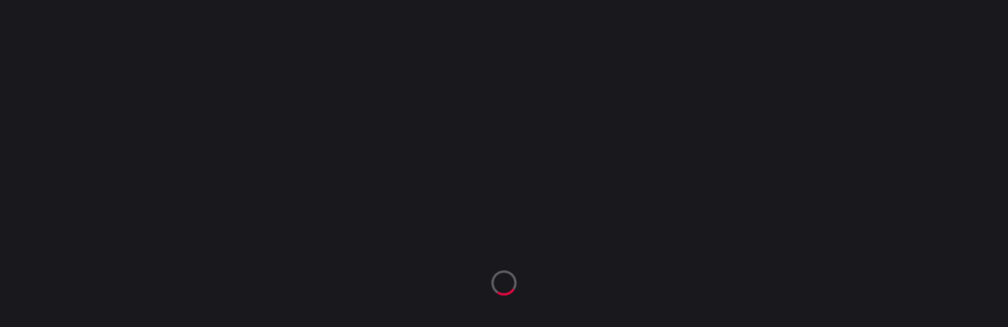

--- FILE ---
content_type: text/html;charset=utf-8
request_url: https://actionagainststunting.org/short-and-long-term-impacts-of-ukraine-invasion-on-food-systems/
body_size: 21959
content:
<!DOCTYPE html><html  lang="id-ID"><head><meta charset="utf-8">
<meta name="viewport" content="width=device-width, initial-scale=1">
<script type="importmap">{"imports":{"#entry":"/_nuxt/NiNMW7bZ.js"}}</script>
<title>Hand Of Anubis: Relik Malam Gurun | Rasakan Strategi</title>
<style>:root{--background-01:#18181d;--background-02:#2d3345;--color-white:#fff;--color-black:#000;--color-01:#e00840;--color-02:#2b8ef9;--color-03:#ffe500;--border:#545969;--font-01:"Inter",sans-serif;--font-02:"Oswald",sans-serif}a,abbr,acronym,address,applet,article,aside,audio,b,big,blockquote,body,canvas,caption,center,cite,code,dd,del,details,dfn,div,dl,dt,em,embed,fieldset,figcaption,figure,footer,form,h1,h2,h3,h4,h5,h6,header,hgroup,html,i,iframe,img,ins,kbd,label,legend,li,mark,menu,nav,object,ol,output,p,pre,q,ruby,s,samp,section,small,span,strike,strong,sub,summary,sup,table,tbody,td,tfoot,th,thead,time,tr,tt,u,ul,var,video{border:0;font-size:100%;font:inherit;margin:0;padding:0;vertical-align:baseline}:focus{outline:0}article,aside,details,figcaption,figure,footer,header,hgroup,menu,nav,section{display:block}body{line-height:1}ol,ul{list-style:none}blockquote,q{quotes:none}blockquote:after,blockquote:before,q:after,q:before{content:"";content:none}input[type=search]::-webkit-search-cancel-button,input[type=search]::-webkit-search-decoration,input[type=search]::-webkit-search-results-button,input[type=search]::-webkit-search-results-decoration{-webkit-appearance:none;-moz-appearance:none}input[type=search]{-webkit-appearance:none;-moz-appearance:none}audio,canvas,video{display:inline-block;*display:inline;*zoom:1;max-width:100%}audio:not([controls]){display:none;height:0}[hidden]{display:none}html{font-size:100%;-webkit-text-size-adjust:100%;-ms-text-size-adjust:100%}a:focus{outline:thin dotted}a:active,a:hover{outline:0}img{border:0;-ms-interpolation-mode:bicubic}figure,form{margin:0}fieldset{border:1px solid silver;margin:0 2px;padding:.35em .625em .75em}legend{border:0;*margin-left:-7px;padding:0;white-space:normal}button,input,select,textarea{font-size:100%;margin:0;vertical-align:baseline;*vertical-align:middle}button,input{line-height:normal}button,select{text-transform:none}button,html input[type=button],input[type=reset],input[type=submit]{-webkit-appearance:button;cursor:pointer;*overflow:visible}button[disabled],html input[disabled]{cursor:default}input[type=checkbox],input[type=radio]{box-sizing:border-box;*height:13px;padding:0;*width:13px}input[type=search]{-webkit-appearance:textfield;box-sizing:content-box}input[type=search]::-webkit-search-cancel-button,input[type=search]::-webkit-search-decoration{-webkit-appearance:none}button::-moz-focus-inner,input::-moz-focus-inner{border:0;padding:0}textarea{overflow:auto;vertical-align:top}table{border-spacing:0}button,html,input,select,textarea{color:#222}::-moz-selection{background:#b3d4fc;text-shadow:none}::selection{background:#b3d4fc;text-shadow:none}img{vertical-align:middle}fieldset{border:0;margin:0;padding:0}textarea{resize:vertical}.chromeframe{background:#ccc;color:#000;margin:.2em 0;padding:.2em 0}*{box-sizing:border-box}a{color:inherit;display:inline-block;text-decoration:none}a,a:focus{outline:none}img{display:block;max-width:100%;width:100%}button,input[type=number],input[type=text],textarea{-webkit-appearance:none;-moz-appearance:none;appearance:none;background:none;border:none;box-shadow:none;color:inherit;font:inherit;line-height:inherit;margin:0;outline:none;padding:0;width:100%}textarea{resize:none}html{font-size:.833vw;scroll-behavior:smooth}@media (max-width:541px){html{font-size:4.103vw}}body{background:var(--background-01);color:var(--color-white);font-family:var(--font-01)}.container{margin:0 auto;max-width:100%;padding:0 1rem;width:80%}@media (max-width:541px){.container{width:100%}}section:first-child{padding-top:7rem}.row{align-items:center}.col,.row{display:flex;gap:1rem}.col{flex-direction:column}h1{font-family:var(--font-02);font-size:2.5rem;font-weight:700;line-height:1.2;margin:1rem 0}@media (max-width:541px){h1{font-size:1.75rem}}h2{font-family:var(--font-02);font-size:2rem;font-weight:600;line-height:1.3;margin:1rem 0 2rem;text-align:center}@media (max-width:541px){h2{font-size:1.5rem;margin:1rem 0}}h3{font-family:var(--font-02);font-size:1.75rem;font-weight:600;line-height:1.4;margin:1rem 0 .75rem}@media (max-width:541px){h3{font-size:1.35rem}}h4{font-family:var(--font-02);font-size:1.5rem;font-weight:500;line-height:1.5;margin:1rem 0 .5rem}@media (max-width:541px){h4{font-size:1.25rem}}h5{font-family:var(--font-02);font-size:1.25rem;font-weight:500;line-height:1.6;margin:1rem 0 .5rem}@media (max-width:541px){h5{font-size:1.2rem}}h6{font-family:var(--font-02);font-size:1rem;font-weight:400;line-height:1.6;margin:1rem 0 .5rem}@media (max-width:541px){h6{font-size:1rem}}p{font-size:1rem;line-height:120%;margin:0 0 .5rem}@media (max-width:541px){p{font-size:.875rem}}table{border-collapse:collapse;margin:.5rem 0;width:100%}table td,table th{border:.063rem solid var(--color-white);padding:1rem;text-align:left}table th{font-family:var(--font-02);font-weight:500;text-transform:uppercase}ul{list-style-type:disc;margin:0 0 1.25rem}ol,ul{padding-left:1.25rem}ol{list-style-type:decimal;margin:0 0 1.25rem 1.25rem}li{font-size:1rem;margin:.5rem 0}@media (max-width:541px){li{font-size:.875rem}}li::marker{color:var(--color-01)}.router-link-active,a{color:var(--color-01)}</style>
<style>@font-face{font-display:swap;font-family:Inter;font-style:normal;font-weight:400;src:url(/_nuxt/Inter-normal-400-cyrillic-ext.BOeWTOD4.woff2) format("woff2");unicode-range:u+0460-052f,u+1c80-1c8a,u+20b4,u+2de0-2dff,u+a640-a69f,u+fe2e-fe2f}@font-face{font-display:swap;font-family:Inter;font-style:normal;font-weight:400;src:url(/_nuxt/Inter-normal-400-cyrillic.DqGufNeO.woff2) format("woff2");unicode-range:u+0301,u+0400-045f,u+0490-0491,u+04b0-04b1,u+2116}@font-face{font-display:swap;font-family:Inter;font-style:normal;font-weight:400;src:url(/_nuxt/Inter-normal-400-greek-ext.DlzME5K_.woff2) format("woff2");unicode-range:u+1f??}@font-face{font-display:swap;font-family:Inter;font-style:normal;font-weight:400;src:url(/_nuxt/Inter-normal-400-greek.CkhJZR-_.woff2) format("woff2");unicode-range:u+0370-0377,u+037a-037f,u+0384-038a,u+038c,u+038e-03a1,u+03a3-03ff}@font-face{font-display:swap;font-family:Inter;font-style:normal;font-weight:400;src:url(/_nuxt/Inter-normal-400-vietnamese.CBcvBZtf.woff2) format("woff2");unicode-range:u+0102-0103,u+0110-0111,u+0128-0129,u+0168-0169,u+01a0-01a1,u+01af-01b0,u+0300-0301,u+0303-0304,u+0308-0309,u+0323,u+0329,u+1ea0-1ef9,u+20ab}@font-face{font-display:swap;font-family:Inter;font-style:normal;font-weight:400;src:url(/_nuxt/Inter-normal-400-latin-ext.DO1Apj_S.woff2) format("woff2");unicode-range:u+0100-02ba,u+02bd-02c5,u+02c7-02cc,u+02ce-02d7,u+02dd-02ff,u+0304,u+0308,u+0329,u+1d00-1dbf,u+1e00-1e9f,u+1ef2-1eff,u+2020,u+20a0-20ab,u+20ad-20c0,u+2113,u+2c60-2c7f,u+a720-a7ff}@font-face{font-display:swap;font-family:Inter;font-style:normal;font-weight:400;src:url(/_nuxt/Inter-normal-400-latin.Dx4kXJAl.woff2) format("woff2");unicode-range:u+00??,u+0131,u+0152-0153,u+02bb-02bc,u+02c6,u+02da,u+02dc,u+0304,u+0308,u+0329,u+2000-206f,u+20ac,u+2122,u+2191,u+2193,u+2212,u+2215,u+feff,u+fffd}@font-face{font-display:swap;font-family:Inter;font-style:normal;font-weight:500;src:url(/_nuxt/Inter-normal-400-cyrillic-ext.BOeWTOD4.woff2) format("woff2");unicode-range:u+0460-052f,u+1c80-1c8a,u+20b4,u+2de0-2dff,u+a640-a69f,u+fe2e-fe2f}@font-face{font-display:swap;font-family:Inter;font-style:normal;font-weight:500;src:url(/_nuxt/Inter-normal-400-cyrillic.DqGufNeO.woff2) format("woff2");unicode-range:u+0301,u+0400-045f,u+0490-0491,u+04b0-04b1,u+2116}@font-face{font-display:swap;font-family:Inter;font-style:normal;font-weight:500;src:url(/_nuxt/Inter-normal-400-greek-ext.DlzME5K_.woff2) format("woff2");unicode-range:u+1f??}@font-face{font-display:swap;font-family:Inter;font-style:normal;font-weight:500;src:url(/_nuxt/Inter-normal-400-greek.CkhJZR-_.woff2) format("woff2");unicode-range:u+0370-0377,u+037a-037f,u+0384-038a,u+038c,u+038e-03a1,u+03a3-03ff}@font-face{font-display:swap;font-family:Inter;font-style:normal;font-weight:500;src:url(/_nuxt/Inter-normal-400-vietnamese.CBcvBZtf.woff2) format("woff2");unicode-range:u+0102-0103,u+0110-0111,u+0128-0129,u+0168-0169,u+01a0-01a1,u+01af-01b0,u+0300-0301,u+0303-0304,u+0308-0309,u+0323,u+0329,u+1ea0-1ef9,u+20ab}@font-face{font-display:swap;font-family:Inter;font-style:normal;font-weight:500;src:url(/_nuxt/Inter-normal-400-latin-ext.DO1Apj_S.woff2) format("woff2");unicode-range:u+0100-02ba,u+02bd-02c5,u+02c7-02cc,u+02ce-02d7,u+02dd-02ff,u+0304,u+0308,u+0329,u+1d00-1dbf,u+1e00-1e9f,u+1ef2-1eff,u+2020,u+20a0-20ab,u+20ad-20c0,u+2113,u+2c60-2c7f,u+a720-a7ff}@font-face{font-display:swap;font-family:Inter;font-style:normal;font-weight:500;src:url(/_nuxt/Inter-normal-400-latin.Dx4kXJAl.woff2) format("woff2");unicode-range:u+00??,u+0131,u+0152-0153,u+02bb-02bc,u+02c6,u+02da,u+02dc,u+0304,u+0308,u+0329,u+2000-206f,u+20ac,u+2122,u+2191,u+2193,u+2212,u+2215,u+feff,u+fffd}@font-face{font-display:swap;font-family:Inter;font-style:normal;font-weight:700;src:url(/_nuxt/Inter-normal-400-cyrillic-ext.BOeWTOD4.woff2) format("woff2");unicode-range:u+0460-052f,u+1c80-1c8a,u+20b4,u+2de0-2dff,u+a640-a69f,u+fe2e-fe2f}@font-face{font-display:swap;font-family:Inter;font-style:normal;font-weight:700;src:url(/_nuxt/Inter-normal-400-cyrillic.DqGufNeO.woff2) format("woff2");unicode-range:u+0301,u+0400-045f,u+0490-0491,u+04b0-04b1,u+2116}@font-face{font-display:swap;font-family:Inter;font-style:normal;font-weight:700;src:url(/_nuxt/Inter-normal-400-greek-ext.DlzME5K_.woff2) format("woff2");unicode-range:u+1f??}@font-face{font-display:swap;font-family:Inter;font-style:normal;font-weight:700;src:url(/_nuxt/Inter-normal-400-greek.CkhJZR-_.woff2) format("woff2");unicode-range:u+0370-0377,u+037a-037f,u+0384-038a,u+038c,u+038e-03a1,u+03a3-03ff}@font-face{font-display:swap;font-family:Inter;font-style:normal;font-weight:700;src:url(/_nuxt/Inter-normal-400-vietnamese.CBcvBZtf.woff2) format("woff2");unicode-range:u+0102-0103,u+0110-0111,u+0128-0129,u+0168-0169,u+01a0-01a1,u+01af-01b0,u+0300-0301,u+0303-0304,u+0308-0309,u+0323,u+0329,u+1ea0-1ef9,u+20ab}@font-face{font-display:swap;font-family:Inter;font-style:normal;font-weight:700;src:url(/_nuxt/Inter-normal-400-latin-ext.DO1Apj_S.woff2) format("woff2");unicode-range:u+0100-02ba,u+02bd-02c5,u+02c7-02cc,u+02ce-02d7,u+02dd-02ff,u+0304,u+0308,u+0329,u+1d00-1dbf,u+1e00-1e9f,u+1ef2-1eff,u+2020,u+20a0-20ab,u+20ad-20c0,u+2113,u+2c60-2c7f,u+a720-a7ff}@font-face{font-display:swap;font-family:Inter;font-style:normal;font-weight:700;src:url(/_nuxt/Inter-normal-400-latin.Dx4kXJAl.woff2) format("woff2");unicode-range:u+00??,u+0131,u+0152-0153,u+02bb-02bc,u+02c6,u+02da,u+02dc,u+0304,u+0308,u+0329,u+2000-206f,u+20ac,u+2122,u+2191,u+2193,u+2212,u+2215,u+feff,u+fffd}@font-face{font-display:swap;font-family:Oswald;font-style:normal;font-weight:400;src:url(/_nuxt/Oswald-normal-400-cyrillic-ext.Bh-246-H.woff2) format("woff2");unicode-range:u+0460-052f,u+1c80-1c8a,u+20b4,u+2de0-2dff,u+a640-a69f,u+fe2e-fe2f}@font-face{font-display:swap;font-family:Oswald;font-style:normal;font-weight:400;src:url(/_nuxt/Oswald-normal-400-cyrillic.BSPNd759.woff2) format("woff2");unicode-range:u+0301,u+0400-045f,u+0490-0491,u+04b0-04b1,u+2116}@font-face{font-display:swap;font-family:Oswald;font-style:normal;font-weight:400;src:url(/_nuxt/Oswald-normal-400-vietnamese.JxfGVIrJ.woff2) format("woff2");unicode-range:u+0102-0103,u+0110-0111,u+0128-0129,u+0168-0169,u+01a0-01a1,u+01af-01b0,u+0300-0301,u+0303-0304,u+0308-0309,u+0323,u+0329,u+1ea0-1ef9,u+20ab}@font-face{font-display:swap;font-family:Oswald;font-style:normal;font-weight:400;src:url(/_nuxt/Oswald-normal-400-latin-ext.0aIcqSua.woff2) format("woff2");unicode-range:u+0100-02ba,u+02bd-02c5,u+02c7-02cc,u+02ce-02d7,u+02dd-02ff,u+0304,u+0308,u+0329,u+1d00-1dbf,u+1e00-1e9f,u+1ef2-1eff,u+2020,u+20a0-20ab,u+20ad-20c0,u+2113,u+2c60-2c7f,u+a720-a7ff}@font-face{font-display:swap;font-family:Oswald;font-style:normal;font-weight:400;src:url(/_nuxt/Oswald-normal-400-latin.9AWb_KF-.woff2) format("woff2");unicode-range:u+00??,u+0131,u+0152-0153,u+02bb-02bc,u+02c6,u+02da,u+02dc,u+0304,u+0308,u+0329,u+2000-206f,u+20ac,u+2122,u+2191,u+2193,u+2212,u+2215,u+feff,u+fffd}@font-face{font-display:swap;font-family:Oswald;font-style:normal;font-weight:500;src:url(/_nuxt/Oswald-normal-400-cyrillic-ext.Bh-246-H.woff2) format("woff2");unicode-range:u+0460-052f,u+1c80-1c8a,u+20b4,u+2de0-2dff,u+a640-a69f,u+fe2e-fe2f}@font-face{font-display:swap;font-family:Oswald;font-style:normal;font-weight:500;src:url(/_nuxt/Oswald-normal-400-cyrillic.BSPNd759.woff2) format("woff2");unicode-range:u+0301,u+0400-045f,u+0490-0491,u+04b0-04b1,u+2116}@font-face{font-display:swap;font-family:Oswald;font-style:normal;font-weight:500;src:url(/_nuxt/Oswald-normal-400-vietnamese.JxfGVIrJ.woff2) format("woff2");unicode-range:u+0102-0103,u+0110-0111,u+0128-0129,u+0168-0169,u+01a0-01a1,u+01af-01b0,u+0300-0301,u+0303-0304,u+0308-0309,u+0323,u+0329,u+1ea0-1ef9,u+20ab}@font-face{font-display:swap;font-family:Oswald;font-style:normal;font-weight:500;src:url(/_nuxt/Oswald-normal-400-latin-ext.0aIcqSua.woff2) format("woff2");unicode-range:u+0100-02ba,u+02bd-02c5,u+02c7-02cc,u+02ce-02d7,u+02dd-02ff,u+0304,u+0308,u+0329,u+1d00-1dbf,u+1e00-1e9f,u+1ef2-1eff,u+2020,u+20a0-20ab,u+20ad-20c0,u+2113,u+2c60-2c7f,u+a720-a7ff}@font-face{font-display:swap;font-family:Oswald;font-style:normal;font-weight:500;src:url(/_nuxt/Oswald-normal-400-latin.9AWb_KF-.woff2) format("woff2");unicode-range:u+00??,u+0131,u+0152-0153,u+02bb-02bc,u+02c6,u+02da,u+02dc,u+0304,u+0308,u+0329,u+2000-206f,u+20ac,u+2122,u+2191,u+2193,u+2212,u+2215,u+feff,u+fffd}@font-face{font-display:swap;font-family:Oswald;font-style:normal;font-weight:700;src:url(/_nuxt/Oswald-normal-400-cyrillic-ext.Bh-246-H.woff2) format("woff2");unicode-range:u+0460-052f,u+1c80-1c8a,u+20b4,u+2de0-2dff,u+a640-a69f,u+fe2e-fe2f}@font-face{font-display:swap;font-family:Oswald;font-style:normal;font-weight:700;src:url(/_nuxt/Oswald-normal-400-cyrillic.BSPNd759.woff2) format("woff2");unicode-range:u+0301,u+0400-045f,u+0490-0491,u+04b0-04b1,u+2116}@font-face{font-display:swap;font-family:Oswald;font-style:normal;font-weight:700;src:url(/_nuxt/Oswald-normal-400-vietnamese.JxfGVIrJ.woff2) format("woff2");unicode-range:u+0102-0103,u+0110-0111,u+0128-0129,u+0168-0169,u+01a0-01a1,u+01af-01b0,u+0300-0301,u+0303-0304,u+0308-0309,u+0323,u+0329,u+1ea0-1ef9,u+20ab}@font-face{font-display:swap;font-family:Oswald;font-style:normal;font-weight:700;src:url(/_nuxt/Oswald-normal-400-latin-ext.0aIcqSua.woff2) format("woff2");unicode-range:u+0100-02ba,u+02bd-02c5,u+02c7-02cc,u+02ce-02d7,u+02dd-02ff,u+0304,u+0308,u+0329,u+1d00-1dbf,u+1e00-1e9f,u+1ef2-1eff,u+2020,u+20a0-20ab,u+20ad-20c0,u+2113,u+2c60-2c7f,u+a720-a7ff}@font-face{font-display:swap;font-family:Oswald;font-style:normal;font-weight:700;src:url(/_nuxt/Oswald-normal-400-latin.9AWb_KF-.woff2) format("woff2");unicode-range:u+00??,u+0131,u+0152-0153,u+02bb-02bc,u+02c6,u+02da,u+02dc,u+0304,u+0308,u+0329,u+2000-206f,u+20ac,u+2122,u+2191,u+2193,u+2212,u+2215,u+feff,u+fffd}</style>
<style>[data-v-7b308699]:root{--background-01:#18181d;--background-02:#2d3345;--color-white:#fff;--color-black:#000;--color-01:#e00840;--color-02:#2b8ef9;--color-03:#ffe500;--border:#545969;--font-01:"Inter",sans-serif;--font-02:"Oswald",sans-serif}.article-hand-of-anubis-relik-malam-gurun-dengan-sensasi-slot-strategis_lsa-B[data-v-7b308699]{position:relative}.article-hand-of-anubis-relik-malam-gurun-dengan-sensasi-slot-strategis_lsa-B[data-v-7b308699]:after{background-image:url(/ornament.svg);background-repeat:no-repeat;background-size:cover;content:"";display:block;height:100%;left:0;position:absolute;top:0;width:100%;z-index:-2}</style>
<style>[data-v-d977e85c]:root{--background-01:#18181d;--background-02:#2d3345;--color-white:#fff;--color-black:#000;--color-01:#e00840;--color-02:#2b8ef9;--color-03:#ffe500;--border:#545969;--font-01:"Inter",sans-serif;--font-02:"Oswald",sans-serif}.header-hand-of-anubis-relik-malam-gurun-dengan-sensasi-slot-strategis_VkZBA[data-v-d977e85c]{left:0;position:absolute;top:0;width:100%;z-index:10}@media (max-width:541px){.header-hand-of-anubis-relik-malam-gurun-dengan-sensasi-slot-strategis_VkZBA.active-hand-of-anubis-relik-malam-gurun-dengan-sensasi-slot-strategis_MGWXy[data-v-d977e85c]{background:var(--background-01)}}.wrapper-hand-of-anubis-relik-malam-gurun-dengan-sensasi-slot-strategis_3Tbaf[data-v-d977e85c]{align-items:center;display:flex;gap:1rem;justify-content:space-between;padding:1rem 0}.logo-hand-of-anubis-relik-malam-gurun-dengan-sensasi-slot-strategis_8hvc-[data-v-d977e85c]{border-radius:.25rem;height:3rem;min-height:3rem;min-width:3rem;overflow:hidden}@media (max-width:541px){.logo-hand-of-anubis-relik-malam-gurun-dengan-sensasi-slot-strategis_8hvc-[data-v-d977e85c]{height:2rem;min-height:2rem;min-width:2rem}}.logo-hand-of-anubis-relik-malam-gurun-dengan-sensasi-slot-strategis_8hvc- a[data-v-d977e85c]{height:100%;width:100%}.logo-hand-of-anubis-relik-malam-gurun-dengan-sensasi-slot-strategis_8hvc- img[data-v-d977e85c]{height:100%;-o-object-fit:contain;object-fit:contain;width:100%}.nav-hand-of-anubis-relik-malam-gurun-dengan-sensasi-slot-strategis_PgANb[data-v-d977e85c]{max-width:60%}@media (max-width:541px){.nav-hand-of-anubis-relik-malam-gurun-dengan-sensasi-slot-strategis_PgANb[data-v-d977e85c]{display:none}}.navList-hand-of-anubis-relik-malam-gurun-dengan-sensasi-slot-strategis_o9STW[data-v-d977e85c]{align-items:center;display:flex;gap:2rem;list-style:none;margin:0;overflow:hidden}.navItem-hand-of-anubis-relik-malam-gurun-dengan-sensasi-slot-strategis_xgsuG a[data-v-d977e85c]{color:var(--color-white);display:block;font-size:1rem;font-weight:500;text-align:center;transition:color .3s ease-in-out}.navItem-hand-of-anubis-relik-malam-gurun-dengan-sensasi-slot-strategis_xgsuG a.router-link-active-hand-of-anubis-relik-malam-gurun-dengan-sensasi-slot-strategis_F2uuN[data-v-d977e85c],.navItem-hand-of-anubis-relik-malam-gurun-dengan-sensasi-slot-strategis_xgsuG a[data-v-d977e85c]:hover{color:var(--color-01)}.burger-hand-of-anubis-relik-malam-gurun-dengan-sensasi-slot-strategis_g0rA1[data-v-d977e85c]{cursor:pointer;display:none;flex-direction:column;height:1.125rem;justify-content:space-between;width:1.5rem}.burger-hand-of-anubis-relik-malam-gurun-dengan-sensasi-slot-strategis_g0rA1 span[data-v-d977e85c]{background:#fff;border-radius:.063rem;height:.125rem;transition:.3s}@media (max-width:541px){.burger-hand-of-anubis-relik-malam-gurun-dengan-sensasi-slot-strategis_g0rA1[data-v-d977e85c]{display:flex}}.burger-hand-of-anubis-relik-malam-gurun-dengan-sensasi-slot-strategis_g0rA1 span.active-hand-of-anubis-relik-malam-gurun-dengan-sensasi-slot-strategis_MGWXy[data-v-d977e85c]:first-child{transform:rotate(45deg) translateY(.65rem)}.burger-hand-of-anubis-relik-malam-gurun-dengan-sensasi-slot-strategis_g0rA1 span.active-hand-of-anubis-relik-malam-gurun-dengan-sensasi-slot-strategis_MGWXy[data-v-d977e85c]:nth-child(2){opacity:0}.burger-hand-of-anubis-relik-malam-gurun-dengan-sensasi-slot-strategis_g0rA1 span.active-hand-of-anubis-relik-malam-gurun-dengan-sensasi-slot-strategis_MGWXy[data-v-d977e85c]:nth-child(3){transform:rotate(-45deg) translateY(-.65rem)}.mobileMenu-hand-of-anubis-relik-malam-gurun-dengan-sensasi-slot-strategis_nqKdF[data-v-d977e85c]{background:var(--background-01);flex-direction:column;height:100vh;left:0;opacity:1;padding:5rem 1rem 1rem;position:absolute;top:100%;transform:translateY(0);transition:opacity .3s ease,transform .3s ease;width:100%}.mobileMenu-hand-of-anubis-relik-malam-gurun-dengan-sensasi-slot-strategis_nqKdF ul[data-v-d977e85c]{list-style:none;margin:0;padding:0}.mobileMenu-hand-of-anubis-relik-malam-gurun-dengan-sensasi-slot-strategis_nqKdF ul li[data-v-d977e85c]{margin-bottom:1rem}.mobileMenu-hand-of-anubis-relik-malam-gurun-dengan-sensasi-slot-strategis_nqKdF ul li a[data-v-d977e85c]{color:#fff;font-size:1rem;font-weight:500}@media (max-width:541px){.mobileMenu-hand-of-anubis-relik-malam-gurun-dengan-sensasi-slot-strategis_nqKdF[data-v-d977e85c]{display:flex}}.fade-enter-active-hand-of-anubis-relik-malam-gurun-dengan-sensasi-slot-strategis_m6RJL[data-v-d977e85c],.fade-leave-active-hand-of-anubis-relik-malam-gurun-dengan-sensasi-slot-strategis_Br7TV[data-v-d977e85c]{transition:opacity .3s ease}.fade-enter-from-hand-of-anubis-relik-malam-gurun-dengan-sensasi-slot-strategis_owVzL[data-v-d977e85c],.fade-leave-to-hand-of-anubis-relik-malam-gurun-dengan-sensasi-slot-strategis_xLtrs[data-v-d977e85c]{opacity:0}.buttons-hand-of-anubis-relik-malam-gurun-dengan-sensasi-slot-strategis_TkJno[data-v-d977e85c]{align-items:center;display:flex;gap:1rem}@media (max-width:541px){.buttons-hand-of-anubis-relik-malam-gurun-dengan-sensasi-slot-strategis_TkJno[data-v-d977e85c]{display:none}}</style>
<style>[data-v-131216d9]:root{--background-01:#18181d;--background-02:#2d3345;--color-white:#fff;--color-black:#000;--color-01:#e00840;--color-02:#2b8ef9;--color-03:#ffe500;--border:#545969;--font-01:"Inter",sans-serif;--font-02:"Oswald",sans-serif}.wrapper-hand-of-anubis-relik-malam-gurun-dengan-sensasi-slot-strategis_YydGf[data-v-131216d9]{display:flex;flex-direction:column;gap:2rem;padding:3rem 0 1rem}@media (max-width:541px){.wrapper-hand-of-anubis-relik-malam-gurun-dengan-sensasi-slot-strategis_YydGf[data-v-131216d9]{align-items:flex-start;padding:1rem 0}}.content-hand-of-anubis-relik-malam-gurun-dengan-sensasi-slot-strategis_IKjqD[data-v-131216d9]{align-items:center;display:flex;gap:5rem}@media (max-width:541px){.content-hand-of-anubis-relik-malam-gurun-dengan-sensasi-slot-strategis_IKjqD[data-v-131216d9]{align-items:flex-start;flex-direction:column;gap:1rem}}.copy-hand-of-anubis-relik-malam-gurun-dengan-sensasi-slot-strategis_IIot2[data-v-131216d9]{font-size:1rem;opacity:.5;text-align:center;width:100%}@media (max-width:541px){.copy-hand-of-anubis-relik-malam-gurun-dengan-sensasi-slot-strategis_IIot2[data-v-131216d9]{font-size:.875rem}}.logo-hand-of-anubis-relik-malam-gurun-dengan-sensasi-slot-strategis_Rli2E[data-v-131216d9]{border-radius:.25rem;height:3rem;min-height:3rem;min-width:3rem;overflow:hidden}@media (max-width:541px){.logo-hand-of-anubis-relik-malam-gurun-dengan-sensasi-slot-strategis_Rli2E[data-v-131216d9]{height:2rem;margin-bottom:1rem;min-height:2rem;min-width:2rem}}.logo-hand-of-anubis-relik-malam-gurun-dengan-sensasi-slot-strategis_Rli2E a[data-v-131216d9]{height:100%;width:100%}.logo-hand-of-anubis-relik-malam-gurun-dengan-sensasi-slot-strategis_Rli2E img[data-v-131216d9]{height:100%;-o-object-fit:contain;object-fit:contain;width:100%}.navList-hand-of-anubis-relik-malam-gurun-dengan-sensasi-slot-strategis_NR6zz[data-v-131216d9]{display:flex;gap:1rem;list-style:none;margin:0;padding:0}@media (max-width:541px){.navList-hand-of-anubis-relik-malam-gurun-dengan-sensasi-slot-strategis_NR6zz[data-v-131216d9]{align-items:flex-start;flex-direction:column;gap:.675rem}}.navItem-hand-of-anubis-relik-malam-gurun-dengan-sensasi-slot-strategis_BN36v[data-v-131216d9]{margin:0}.navItem-hand-of-anubis-relik-malam-gurun-dengan-sensasi-slot-strategis_BN36v a[data-v-131216d9]{color:var(--color-white);display:block;font-size:1rem;font-weight:500;line-height:120%;text-align:center;transition:color .3s}@media (max-width:541px){.navItem-hand-of-anubis-relik-malam-gurun-dengan-sensasi-slot-strategis_BN36v a[data-v-131216d9]{font-size:.875rem;text-align:left}}.navItem-hand-of-anubis-relik-malam-gurun-dengan-sensasi-slot-strategis_BN36v a[data-v-131216d9]:hover{color:var(--color-01)}</style>
<style>[data-v-50a87c7f]:root{--background-01:#18181d;--background-02:#2d3345;--color-white:#fff;--color-black:#000;--color-01:#e00840;--color-02:#2b8ef9;--color-03:#ffe500;--border:#545969;--font-01:"Inter",sans-serif;--font-02:"Oswald",sans-serif}.loaderContainer-hand-of-anubis-relik-malam-gurun-dengan-sensasi-slot-strategis_BEalI[data-v-50a87c7f]{align-items:center;background-color:var(--background-01);display:flex;height:100vh;justify-content:center;left:0;position:fixed;top:0;width:100%;z-index:9999}.block-hand-of-anubis-relik-malam-gurun-dengan-sensasi-slot-strategis_g1pGK.offer-hand-of-anubis-relik-malam-gurun-dengan-sensasi-slot-strategis_5bbDY[data-v-50a87c7f]{height:65rem;margin-bottom:4rem;position:relative;width:100%;z-index:2}@media (max-width:541px){.block-hand-of-anubis-relik-malam-gurun-dengan-sensasi-slot-strategis_g1pGK.offer-hand-of-anubis-relik-malam-gurun-dengan-sensasi-slot-strategis_5bbDY[data-v-50a87c7f]{height:-moz-fit-content;height:fit-content;min-height:120vh}}.block-hand-of-anubis-relik-malam-gurun-dengan-sensasi-slot-strategis_g1pGK.offer-hand-of-anubis-relik-malam-gurun-dengan-sensasi-slot-strategis_5bbDY .img-hand-of-anubis-relik-malam-gurun-dengan-sensasi-slot-strategis_YMxsi[data-v-50a87c7f]{opacity:1}.block-hand-of-anubis-relik-malam-gurun-dengan-sensasi-slot-strategis_g1pGK[data-v-50a87c7f]:before{background:linear-gradient(180deg,#fff0,#000000ad 50%,#fff0);content:"";height:20%;left:0;pointer-events:none;position:absolute;top:0;width:100%;z-index:-1}.block-hand-of-anubis-relik-malam-gurun-dengan-sensasi-slot-strategis_g1pGK[data-v-50a87c7f]:after{background:linear-gradient(to bottom,hsla(0,0%,100%,0),var(--background-01));bottom:0;content:"";height:70%;left:0;pointer-events:none;position:absolute;width:100%;z-index:-1}.img-hand-of-anubis-relik-malam-gurun-dengan-sensasi-slot-strategis_YMxsi[data-v-50a87c7f]{height:100%;left:0;opacity:0;position:absolute;top:0;transition:opacity .3s ease-in-out;width:100%;z-index:-2}.img-hand-of-anubis-relik-malam-gurun-dengan-sensasi-slot-strategis_YMxsi img[data-v-50a87c7f]{height:100%;-o-object-fit:cover;object-fit:cover;width:100%}@media (max-width:541px){.img-hand-of-anubis-relik-malam-gurun-dengan-sensasi-slot-strategis_YMxsi img[data-v-50a87c7f]{-o-object-fit:contain;object-fit:contain;-o-object-position:top center;object-position:top center}}.offer-hand-of-anubis-relik-malam-gurun-dengan-sensasi-slot-strategis_5bbDY[data-v-50a87c7f]{font-size:large}</style>
<style>.loader[data-v-29e5b77d]{animation:spin-29e5b77d 1s linear infinite;border:.313rem solid hsla(0,0%,100%,.3);border-radius:50%;border-top:.313rem solid var(--color-01);height:3rem;width:3rem}@keyframes spin-29e5b77d{to{transform:rotate(1turn)}}</style>
<style>[data-v-03e88ff3]:root{--background-01:#18181d;--background-02:#2d3345;--color-white:#fff;--color-black:#000;--color-01:#e00840;--color-02:#2b8ef9;--color-03:#ffe500;--border:#545969;--font-01:"Inter",sans-serif;--font-02:"Oswald",sans-serif}.block-hand-of-anubis-relik-malam-gurun-dengan-sensasi-slot-strategis_6ZVp7[data-v-03e88ff3]{margin:2rem 0}@media (max-width:541px){.block-hand-of-anubis-relik-malam-gurun-dengan-sensasi-slot-strategis_6ZVp7[data-v-03e88ff3]{margin:1rem 0}}.title-hand-of-anubis-relik-malam-gurun-dengan-sensasi-slot-strategis_A5JQV[data-v-03e88ff3]{text-align:center}</style>
<style>[data-v-406f1f35]:root{--background-01:#18181d;--background-02:#2d3345;--color-white:#fff;--color-black:#000;--color-01:#e00840;--color-02:#2b8ef9;--color-03:#ffe500;--border:#545969;--font-01:"Inter",sans-serif;--font-02:"Oswald",sans-serif}.block-hand-of-anubis-relik-malam-gurun-dengan-sensasi-slot-strategis_V9zYA[data-v-406f1f35]{margin:2rem 0}@media (max-width:541px){.block-hand-of-anubis-relik-malam-gurun-dengan-sensasi-slot-strategis_V9zYA[data-v-406f1f35]{margin:1rem 0}}.wrapper-hand-of-anubis-relik-malam-gurun-dengan-sensasi-slot-strategis_4CQ5p[data-v-406f1f35]{background:var(--background-02);border:.063rem solid var(--border);border-radius:.625rem;padding:1rem;width:100%}.head-hand-of-anubis-relik-malam-gurun-dengan-sensasi-slot-strategis_YteY7[data-v-406f1f35]{align-items:center;cursor:pointer;display:flex;justify-content:space-between;-webkit-user-select:none;-moz-user-select:none;user-select:none}.title-hand-of-anubis-relik-malam-gurun-dengan-sensasi-slot-strategis_TZZ5T[data-v-406f1f35]{font-family:var(--font-02);font-size:1.5rem;text-transform:uppercase}@media (max-width:541px){.title-hand-of-anubis-relik-malam-gurun-dengan-sensasi-slot-strategis_TZZ5T[data-v-406f1f35]{font-size:1.25rem}}.arrow-hand-of-anubis-relik-malam-gurun-dengan-sensasi-slot-strategis_ZPYBp[data-v-406f1f35]{display:inline-block;font-size:1.5rem;transition:transform .3s}.arrow-hand-of-anubis-relik-malam-gurun-dengan-sensasi-slot-strategis_ZPYBp.active-hand-of-anubis-relik-malam-gurun-dengan-sensasi-slot-strategis_ZbpW6[data-v-406f1f35]{transform:rotate(180deg)}.listWrapper-hand-of-anubis-relik-malam-gurun-dengan-sensasi-slot-strategis_rtWlq[data-v-406f1f35]{max-height:0;opacity:0;overflow:hidden;transition:max-height .3s ease,opacity .3s ease}.listWrapper-hand-of-anubis-relik-malam-gurun-dengan-sensasi-slot-strategis_rtWlq.active-hand-of-anubis-relik-malam-gurun-dengan-sensasi-slot-strategis_ZbpW6[data-v-406f1f35]{max-height:25rem;opacity:1}.list-hand-of-anubis-relik-malam-gurun-dengan-sensasi-slot-strategis_idPej[data-v-406f1f35]{display:flex;flex-direction:column;gap:.5rem;list-style:none;margin:0;padding:1rem 0 0}.item-hand-of-anubis-relik-malam-gurun-dengan-sensasi-slot-strategis_VcJkh[data-v-406f1f35]{color:var(--color-white);counter-increment:toc-counter;font-size:.875rem;margin:0;opacity:.5;padding-left:2rem;position:relative;transition:all .3s}.item-hand-of-anubis-relik-malam-gurun-dengan-sensasi-slot-strategis_VcJkh[data-v-406f1f35]:before{content:counter(toc-counter) ". ";left:0;position:absolute;top:50%;transform:translateY(-50%)}.item-hand-of-anubis-relik-malam-gurun-dengan-sensasi-slot-strategis_VcJkh[data-v-406f1f35]:hover{color:var(--color-01);opacity:1}.item-hand-of-anubis-relik-malam-gurun-dengan-sensasi-slot-strategis_VcJkh a[data-v-406f1f35]{color:inherit;font-size:inherit}</style>
<style>[data-v-235aa23d]:root{--background-01:#18181d;--background-02:#2d3345;--color-white:#fff;--color-black:#000;--color-01:#e00840;--color-02:#2b8ef9;--color-03:#ffe500;--border:#545969;--font-01:"Inter",sans-serif;--font-02:"Oswald",sans-serif}.block-hand-of-anubis-relik-malam-gurun-dengan-sensasi-slot-strategis_-HSV-[data-v-235aa23d]{margin:2rem 0}@media (max-width:541px){.block-hand-of-anubis-relik-malam-gurun-dengan-sensasi-slot-strategis_-HSV-[data-v-235aa23d]{margin:1rem 0}}.wrapper-hand-of-anubis-relik-malam-gurun-dengan-sensasi-slot-strategis_A6G-Y[data-v-235aa23d]{display:flex;flex-wrap:nowrap;gap:2rem;width:100%}@media (max-width:541px){.wrapper-hand-of-anubis-relik-malam-gurun-dengan-sensasi-slot-strategis_A6G-Y[data-v-235aa23d]{flex-direction:column}}.reverse-hand-of-anubis-relik-malam-gurun-dengan-sensasi-slot-strategis_XEFwr:nth-child(odd) .wrapper-hand-of-anubis-relik-malam-gurun-dengan-sensasi-slot-strategis_A6G-Y[data-v-235aa23d]{flex-direction:row-reverse}@media (max-width:541px){.reverse-hand-of-anubis-relik-malam-gurun-dengan-sensasi-slot-strategis_XEFwr:nth-child(odd) .wrapper-hand-of-anubis-relik-malam-gurun-dengan-sensasi-slot-strategis_A6G-Y[data-v-235aa23d]{flex-direction:column}}.content-hand-of-anubis-relik-malam-gurun-dengan-sensasi-slot-strategis_z82sw[data-v-235aa23d]{flex:1}.img-hand-of-anubis-relik-malam-gurun-dengan-sensasi-slot-strategis_L01Ly[data-v-235aa23d]{border-radius:.625rem;flex:1;overflow:hidden}.img-hand-of-anubis-relik-malam-gurun-dengan-sensasi-slot-strategis_L01Ly img[data-v-235aa23d]{height:100%;-o-object-fit:cover;object-fit:cover;width:100%}a[data-v-235aa23d]{color:var(--color-01)}.image-hand-of-anubis-relik-malam-gurun-dengan-sensasi-slot-strategis_xAxEw[data-v-235aa23d]{padding-top:1rem}</style>
<link rel="stylesheet" href="/_nuxt/Button.coc66wdu.css" crossorigin>
<link rel="stylesheet" href="/_nuxt/index.DIGo8UQB.css" crossorigin>
<style>:where(.i-fluent\:chevron-down-16-filled){display:inline-block;width:1em;height:1em;background-color:currentColor;-webkit-mask-image:var(--svg);mask-image:var(--svg);-webkit-mask-repeat:no-repeat;mask-repeat:no-repeat;-webkit-mask-size:100% 100%;mask-size:100% 100%;--svg:url("data:image/svg+xml,%3Csvg xmlns='http://www.w3.org/2000/svg' viewBox='0 0 16 16' width='16' height='16'%3E%3Cpath fill='black' d='M3.2 5.74a.75.75 0 0 1 1.06-.04L8 9.227L11.74 5.7a.75.75 0 1 1 1.02 1.1l-4.25 4a.75.75 0 0 1-1.02 0l-4.25-4a.75.75 0 0 1-.04-1.06'/%3E%3C/svg%3E")}</style>
<link rel="modulepreload" as="script" crossorigin href="/_nuxt/NiNMW7bZ.js">
<link rel="modulepreload" as="script" crossorigin href="/_nuxt/CoanReNF.js">
<link rel="modulepreload" as="script" crossorigin href="/_nuxt/CrWjtlEe.js">
<link rel="modulepreload" as="script" crossorigin href="/_nuxt/B3UEAHUN.js">
<link rel="modulepreload" as="script" crossorigin href="/_nuxt/DE7Z9cnr.js">
<link rel="modulepreload" as="script" crossorigin href="/_nuxt/DaOkBTtL.js">
<link rel="modulepreload" as="script" crossorigin href="/_nuxt/DVmHIzuF.js">
<link rel="preload" as="fetch" fetchpriority="low" crossorigin="anonymous" href="/_nuxt/builds/meta/a8511fa9-55f0-4278-b2a8-5f3b55770e47.json">
<meta name="description" content>
<meta name="keywords" content="slot Hand Of Anubis, slot Indonesia, slot gacor, slot terpercaya, maxwin, slot jackpot, slot terpercaya Indonesia, RTP Hand Of Anubis, free spin slot, inovatif, modern">
<meta property="og:title" content="Hand Of Anubis: Relik Malam Gurun | Rasakan Strategi">
<meta property="og:description" content>
<meta property="og:image" content="https://actionagainststunting.org/resized/hand-of-anubis-relik-malam-gurun-dengan-sensasi-slot-strategis-1756906892555.webp">
<meta property="og:url" content="https://actionagainststunting.org/hand-of-anubis-relik">
<meta property="og:type" content="article">
<meta property="og:locale" content="id-ID">
<meta name="twitter:card" content="summary_large_image">
<meta name="twitter:title" content="Hand Of Anubis: Relik Malam Gurun | Rasakan Strategi">
<meta name="twitter:description" content>
<meta name="twitter:image" content="https://actionagainststunting.org/resized/hand-of-anubis-relik-malam-gurun-dengan-sensasi-slot-strategis-1756906892555.webp">
<meta name="mobile-web-app-capable" content="yes">
<meta name="theme-color" content="#ffffff">
<meta name="application-name" content="Hand Of Anubis: Relik Malam Gurun dengan Sensasi Slot Strategis">
<meta name="apple-mobile-web-app-capable" content="yes">
<meta name="apple-mobile-web-app-status-bar-style" content="black-translucent">
<meta name="apple-mobile-web-app-title" content="Hand Of Anubis: Relik Malam Gurun dengan Sensasi Slot Strategis">
<meta name="msapplication-TileColor" content="#ffffff">
<meta name="msapplication-TileImage" content="/mstile-144x144.png">
<meta name="msapplication-config" content="/browserconfig.xml">
<link rel="canonical" href="https://actionagainststunting.org/hand-of-anubis-relik">
<link rel="alternate" hreflang="id-ID" href="https://actionagainststunting.org/hand-of-anubis-relik">
<link rel="icon" type="image/x-icon" href="/favicon.ico">
<link rel="icon" type="image/png" sizes="16x16" href="/favicon-16x16.png">
<link rel="icon" type="image/png" sizes="32x32" href="/favicon-32x32.png">
<link rel="icon" type="image/png" sizes="48x48" href="/favicon-48x48.png">
<link rel="manifest" href="/manifest.webmanifest">
<link rel="apple-touch-icon" sizes="57x57" href="/apple-touch-icon-57x57.png">
<link rel="apple-touch-icon" sizes="60x60" href="/apple-touch-icon-60x60.png">
<link rel="apple-touch-icon" sizes="72x72" href="/apple-touch-icon-72x72.png">
<link rel="apple-touch-icon" sizes="76x76" href="/apple-touch-icon-76x76.png">
<link rel="apple-touch-icon" sizes="114x114" href="/apple-touch-icon-114x114.png">
<link rel="apple-touch-icon" sizes="120x120" href="/apple-touch-icon-120x120.png">
<link rel="apple-touch-icon" sizes="144x144" href="/apple-touch-icon-144x144.png">
<link rel="apple-touch-icon" sizes="152x152" href="/apple-touch-icon-152x152.png">
<link rel="apple-touch-icon" sizes="167x167" href="/apple-touch-icon-167x167.png">
<link rel="apple-touch-icon" sizes="180x180" href="/apple-touch-icon-180x180.png">
<link rel="apple-touch-icon" sizes="1024x1024" href="/apple-touch-icon-1024x1024.png">
<link rel="apple-touch-startup-image" media="(device-width: 320px) and (device-height: 568px) and (-webkit-device-pixel-ratio: 2) and (orientation: portrait)" href="/apple-touch-startup-image-640x1136.png">
<link rel="apple-touch-startup-image" media="(device-width: 320px) and (device-height: 568px) and (-webkit-device-pixel-ratio: 2) and (orientation: landscape)" href="/apple-touch-startup-image-1136x640.png">
<link rel="apple-touch-startup-image" media="(device-width: 375px) and (device-height: 667px) and (-webkit-device-pixel-ratio: 2) and (orientation: portrait)" href="/apple-touch-startup-image-750x1334.png">
<link rel="apple-touch-startup-image" media="(device-width: 375px) and (device-height: 667px) and (-webkit-device-pixel-ratio: 2) and (orientation: landscape)" href="/apple-touch-startup-image-1334x750.png">
<link rel="apple-touch-startup-image" media="(device-width: 375px) and (device-height: 812px) and (-webkit-device-pixel-ratio: 3) and (orientation: portrait)" href="/apple-touch-startup-image-1125x2436.png">
<link rel="apple-touch-startup-image" media="(device-width: 375px) and (device-height: 812px) and (-webkit-device-pixel-ratio: 3) and (orientation: landscape)" href="/apple-touch-startup-image-2436x1125.png">
<link rel="apple-touch-startup-image" media="(device-width: 390px) and (device-height: 844px) and (-webkit-device-pixel-ratio: 3) and (orientation: portrait)" href="/apple-touch-startup-image-1170x2532.png">
<link rel="apple-touch-startup-image" media="(device-width: 390px) and (device-height: 844px) and (-webkit-device-pixel-ratio: 3) and (orientation: landscape)" href="/apple-touch-startup-image-2532x1170.png">
<link rel="apple-touch-startup-image" media="(device-width: 393px) and (device-height: 852px) and (-webkit-device-pixel-ratio: 3) and (orientation: portrait)" href="/apple-touch-startup-image-1179x2556.png">
<link rel="apple-touch-startup-image" media="(device-width: 393px) and (device-height: 852px) and (-webkit-device-pixel-ratio: 3) and (orientation: landscape)" href="/apple-touch-startup-image-2556x1179.png">
<link rel="apple-touch-startup-image" media="(device-width: 414px) and (device-height: 896px) and (-webkit-device-pixel-ratio: 2) and (orientation: portrait)" href="/apple-touch-startup-image-828x1792.png">
<link rel="apple-touch-startup-image" media="(device-width: 414px) and (device-height: 896px) and (-webkit-device-pixel-ratio: 2) and (orientation: landscape)" href="/apple-touch-startup-image-1792x828.png">
<link rel="apple-touch-startup-image" media="(device-width: 414px) and (device-height: 896px) and (-webkit-device-pixel-ratio: 3) and (orientation: portrait)" href="/apple-touch-startup-image-1242x2688.png">
<link rel="apple-touch-startup-image" media="(device-width: 414px) and (device-height: 896px) and (-webkit-device-pixel-ratio: 3) and (orientation: landscape)" href="/apple-touch-startup-image-2688x1242.png">
<link rel="apple-touch-startup-image" media="(device-width: 414px) and (device-height: 736px) and (-webkit-device-pixel-ratio: 3) and (orientation: portrait)" href="/apple-touch-startup-image-1242x2208.png">
<link rel="apple-touch-startup-image" media="(device-width: 414px) and (device-height: 736px) and (-webkit-device-pixel-ratio: 3) and (orientation: landscape)" href="/apple-touch-startup-image-2208x1242.png">
<link rel="apple-touch-startup-image" media="(device-width: 428px) and (device-height: 926px) and (-webkit-device-pixel-ratio: 3) and (orientation: portrait)" href="/apple-touch-startup-image-1284x2778.png">
<link rel="apple-touch-startup-image" media="(device-width: 428px) and (device-height: 926px) and (-webkit-device-pixel-ratio: 3) and (orientation: landscape)" href="/apple-touch-startup-image-2778x1284.png">
<link rel="apple-touch-startup-image" media="(device-width: 430px) and (device-height: 932px) and (-webkit-device-pixel-ratio: 3) and (orientation: portrait)" href="/apple-touch-startup-image-1290x2796.png">
<link rel="apple-touch-startup-image" media="(device-width: 430px) and (device-height: 932px) and (-webkit-device-pixel-ratio: 3) and (orientation: landscape)" href="/apple-touch-startup-image-2796x1290.png">
<link rel="apple-touch-startup-image" media="(device-width: 744px) and (device-height: 1133px) and (-webkit-device-pixel-ratio: 2) and (orientation: portrait)" href="/apple-touch-startup-image-1488x2266.png">
<link rel="apple-touch-startup-image" media="(device-width: 744px) and (device-height: 1133px) and (-webkit-device-pixel-ratio: 2) and (orientation: landscape)" href="/apple-touch-startup-image-2266x1488.png">
<link rel="apple-touch-startup-image" media="(device-width: 768px) and (device-height: 1024px) and (-webkit-device-pixel-ratio: 2) and (orientation: portrait)" href="/apple-touch-startup-image-1536x2048.png">
<link rel="apple-touch-startup-image" media="(device-width: 768px) and (device-height: 1024px) and (-webkit-device-pixel-ratio: 2) and (orientation: landscape)" href="/apple-touch-startup-image-2048x1536.png">
<link rel="apple-touch-startup-image" media="(device-width: 810px) and (device-height: 1080px) and (-webkit-device-pixel-ratio: 2) and (orientation: portrait)" href="/apple-touch-startup-image-1620x2160.png">
<link rel="apple-touch-startup-image" media="(device-width: 810px) and (device-height: 1080px) and (-webkit-device-pixel-ratio: 2) and (orientation: landscape)" href="/apple-touch-startup-image-2160x1620.png">
<link rel="apple-touch-startup-image" media="(device-width: 820px) and (device-height: 1080px) and (-webkit-device-pixel-ratio: 2) and (orientation: portrait)" href="/apple-touch-startup-image-1640x2160.png">
<link rel="apple-touch-startup-image" media="(device-width: 820px) and (device-height: 1080px) and (-webkit-device-pixel-ratio: 2) and (orientation: landscape)" href="/apple-touch-startup-image-2160x1640.png">
<link rel="apple-touch-startup-image" media="(device-width: 834px) and (device-height: 1194px) and (-webkit-device-pixel-ratio: 2) and (orientation: portrait)" href="/apple-touch-startup-image-1668x2388.png">
<link rel="apple-touch-startup-image" media="(device-width: 834px) and (device-height: 1194px) and (-webkit-device-pixel-ratio: 2) and (orientation: landscape)" href="/apple-touch-startup-image-2388x1668.png">
<link rel="apple-touch-startup-image" media="(device-width: 834px) and (device-height: 1112px) and (-webkit-device-pixel-ratio: 2) and (orientation: portrait)" href="/apple-touch-startup-image-1668x2224.png">
<link rel="apple-touch-startup-image" media="(device-width: 834px) and (device-height: 1112px) and (-webkit-device-pixel-ratio: 2) and (orientation: landscape)" href="/apple-touch-startup-image-2224x1668.png">
<link rel="apple-touch-startup-image" media="(device-width: 1024px) and (device-height: 1366px) and (-webkit-device-pixel-ratio: 2) and (orientation: portrait)" href="/apple-touch-startup-image-2048x2732.png">
<link rel="apple-touch-startup-image" media="(device-width: 1024px) and (device-height: 1366px) and (-webkit-device-pixel-ratio: 2) and (orientation: landscape)" href="/apple-touch-startup-image-2732x2048.png">
<link rel="yandex-tableau-widget" href="/yandex-browser-manifest.json">
<script type="module" src="/_nuxt/NiNMW7bZ.js" crossorigin></script></head><body><div id="__nuxt"><article class="article-hand-of-anubis-relik-malam-gurun-dengan-sensasi-slot-strategis_PGHcX" data-v-7b308699><!----><header class="header-hand-of-anubis-relik-malam-gurun-dengan-sensasi-slot-strategis_HMEcQ" data-v-7b308699 data-v-d977e85c><div class="container" data-v-d977e85c><div class="wrapper-hand-of-anubis-relik-malam-gurun-dengan-sensasi-slot-strategis_yoh0N" data-v-d977e85c><div class="logo-hand-of-anubis-relik-malam-gurun-dengan-sensasi-slot-strategis_Gfnpy" data-v-d977e85c><a href="/" class="" data-v-d977e85c><img src="/media/resized/hand-of-anubis-relik-malam-gurun-dengan-sensasi-slot-strategis-logo-1756906908194.webp" alt="Hand Of Anubis: Relik Malam Gurun dengan Sensasi Slot Strategis Logo" data-v-d977e85c></a></div><nav class="nav-hand-of-anubis-relik-malam-gurun-dengan-sensasi-slot-strategis_1MMFJ" data-v-d977e85c><ul class="navList-hand-of-anubis-relik-malam-gurun-dengan-sensasi-slot-strategis_1PkYy" data-v-d977e85c><!--[--><li class="navItem-hand-of-anubis-relik-malam-gurun-dengan-sensasi-slot-strategis_QO2F5" data-v-d977e85c><a href="/" data-v-d977e85c>Home</a></li><li class="navItem-hand-of-anubis-relik-malam-gurun-dengan-sensasi-slot-strategis_QO2F5" data-v-d977e85c><a href="/hand-of-anubis-relik-malam-gurun-dengan-sensasi-slot-strategis-kebijakan-cookie" data-v-d977e85c>Hand Of Anubis</a></li><li class="navItem-hand-of-anubis-relik-malam-gurun-dengan-sensasi-slot-strategis_QO2F5" data-v-d977e85c><a href="/kebijakan-privasi-hand-of-anubis-relik-malam-gurun-dengan-sensasi-slot-strategis" data-v-d977e85c>Kebijakan Privasi</a></li><li class="navItem-hand-of-anubis-relik-malam-gurun-dengan-sensasi-slot-strategis_QO2F5" data-v-d977e85c><a href="/tentang-kami-hand-of-anubis-relik-malam-gurun-dengan-sensasi-slot-strategis" data-v-d977e85c>Tentang Kami</a></li><!--]--></ul></nav><span data-v-d977e85c></span><div class="burger-hand-of-anubis-relik-malam-gurun-dengan-sensasi-slot-strategis_-hlvI" data-v-d977e85c><span class="" data-v-d977e85c></span><span class="" data-v-d977e85c></span><span class="" data-v-d977e85c></span></div><!----></div></div></header><!--[--><!--[--><main><!--[--><div class="loaderContainer-hand-of-anubis-relik-malam-gurun-dengan-sensasi-slot-strategis_yelwR" data-v-50a87c7f><div class="loader" data-v-50a87c7f data-v-29e5b77d></div></div><section class="block-hand-of-anubis-relik-malam-gurun-dengan-sensasi-slot-strategis_k3Opw" data-v-50a87c7f><div class="container" data-v-50a87c7f><!--[--><div data-v-50a87c7f></div><!--]--><div class="img-hand-of-anubis-relik-malam-gurun-dengan-sensasi-slot-strategis_nPOr3" data-v-50a87c7f><img src="/media/resized/hand-of-anubis-relik-malam-gurun-dengan-sensasi-slot-strategis-1756906892555.webp" alt="Hand Of Anubis: Relik Malam Gurun dengan Sensasi Slot Strategis" data-v-50a87c7f></div></div></section><section class="block-hand-of-anubis-relik-malam-gurun-dengan-sensasi-slot-strategis_ZnUfC" data-v-50a87c7f data-v-03e88ff3><div class="container" data-v-03e88ff3><div class="" data-v-03e88ff3><h1 class="title-hand-of-anubis-relik-malam-gurun-dengan-sensasi-slot-strategis_yH2gQ" data-v-03e88ff3>Hand Of Anubis: Relik Malam Gurun dengan Sensasi Slot Strategis</h1><div class="" data-v-03e88ff3><p>Hand Of Anubis: Relik Malam Gurun dengan Sensasi Slot Strategis menghadirkan pengalaman bermain slot yang unik dan mendebarkan. Game ini memadukan tema Mitologi Mesir dengan sentuhan strategi modern yang membuatnya berbeda dari yang lain. Dengan grafis yang tajam dan efek suara yang imersif, permainan ini sukses menarik perhatian para pecinta slot di seluruh Indonesia. Banyak penggemar slot Indonesia yang menganggap game ini sebagai inovasi terbaru di tahun 2025. Jika Anda mencari pengalaman bermain yang menantang sekaligus menghibur, Hand Of Anubis adalah pilihan tepat. Mainkan sekarang dan rasakan sendiri sensasi malam gurun yang memikat!</p></div></div></div></section><section class="block-hand-of-anubis-relik-malam-gurun-dengan-sensasi-slot-strategis_FwFkU" data-v-50a87c7f data-v-406f1f35><div class="container" data-v-406f1f35><nav class="wrapper-hand-of-anubis-relik-malam-gurun-dengan-sensasi-slot-strategis_NAO-R" data-v-406f1f35><div class="head-hand-of-anubis-relik-malam-gurun-dengan-sensasi-slot-strategis_dnD8k" data-v-406f1f35><span class="title-hand-of-anubis-relik-malam-gurun-dengan-sensasi-slot-strategis_-Bx6M" data-v-406f1f35>Daftar Isi</span><span class="arrow-hand-of-anubis-relik-malam-gurun-dengan-sensasi-slot-strategis_cj6Gd" data-v-406f1f35><span class="iconify i-fluent:chevron-down-16-filled" aria-hidden="true" style="" data-v-406f1f35></span></span></div><div class="listWrapper-hand-of-anubis-relik-malam-gurun-dengan-sensasi-slot-strategis_lEwjn" data-v-406f1f35><ul class="list-hand-of-anubis-relik-malam-gurun-dengan-sensasi-slot-strategis_w4I41" itemscope itemtype="https://schema.org/ItemList" data-v-406f1f35><!--[--><li class="item-hand-of-anubis-relik-malam-gurun-dengan-sensasi-slot-strategis_qInbf" itemprop="itemListElement" itemscope itemtype="https://schema.org/ListItem" data-v-406f1f35><a href="#68b8459c2ef552e80c4ec263" itemprop="url" data-v-406f1f35><meta itemprop="position" content="1" data-v-406f1f35><span itemprop="name" class="" data-v-406f1f35>Mengapa Hand Of Anubis Diperbincangkan di 2025: Daya Tarik &amp; Ulasan</span></a></li><li class="item-hand-of-anubis-relik-malam-gurun-dengan-sensasi-slot-strategis_qInbf" itemprop="itemListElement" itemscope itemtype="https://schema.org/ListItem" data-v-406f1f35><a href="#68b8459c2ef552e80c4ec264" itemprop="url" data-v-406f1f35><meta itemprop="position" content="2" data-v-406f1f35><span itemprop="name" class="" data-v-406f1f35>Identitas Visual &amp; Audio: Nuansa Kuil, Efek Suara, dan Palet Warna</span></a></li><li class="item-hand-of-anubis-relik-malam-gurun-dengan-sensasi-slot-strategis_qInbf" itemprop="itemListElement" itemscope itemtype="https://schema.org/ListItem" data-v-406f1f35><a href="#68b8459c2ef552e80c4ec265" itemprop="url" data-v-406f1f35><meta itemprop="position" content="3" data-v-406f1f35><span itemprop="name" class="" data-v-406f1f35>Cara Main Efisien: Penyetelan Taruhan, Mode Permainan, dan Alur Fitur</span></a></li><li class="item-hand-of-anubis-relik-malam-gurun-dengan-sensasi-slot-strategis_qInbf" itemprop="itemListElement" itemscope itemtype="https://schema.org/ListItem" data-v-406f1f35><a href="#68b8459c2ef552e80c4ec266" itemprop="url" data-v-406f1f35><meta itemprop="position" content="4" data-v-406f1f35><span itemprop="name" class="" data-v-406f1f35>Rencana Menang Hand Of Anubis: Strategi untuk Hasil yang Konsisten</span></a></li><!--]--></ul></div></nav></div></section><!--[--><section id="68b8459c2ef552e80c4ec263" class="block-hand-of-anubis-relik-malam-gurun-dengan-sensasi-slot-strategis_qW8EK" data-v-50a87c7f data-v-235aa23d><div class="container" data-v-235aa23d><div class="wrapper-hand-of-anubis-relik-malam-gurun-dengan-sensasi-slot-strategis_Y9oYS" data-v-235aa23d><div class="content-hand-of-anubis-relik-malam-gurun-dengan-sensasi-slot-strategis_yK0kv" data-v-235aa23d></div><!----></div></div></section><section id="68b8459c2ef552e80c4ec264" class="block-hand-of-anubis-relik-malam-gurun-dengan-sensasi-slot-strategis_qW8EK" data-v-50a87c7f data-v-235aa23d><div class="container" data-v-235aa23d><div class="wrapper-hand-of-anubis-relik-malam-gurun-dengan-sensasi-slot-strategis_Y9oYS" data-v-235aa23d><div class="content-hand-of-anubis-relik-malam-gurun-dengan-sensasi-slot-strategis_yK0kv" data-v-235aa23d></div><!----></div></div></section><section id="68b8459c2ef552e80c4ec265" class="block-hand-of-anubis-relik-malam-gurun-dengan-sensasi-slot-strategis_qW8EK" data-v-50a87c7f data-v-235aa23d><div class="container" data-v-235aa23d><div class="wrapper-hand-of-anubis-relik-malam-gurun-dengan-sensasi-slot-strategis_Y9oYS" data-v-235aa23d><div class="content-hand-of-anubis-relik-malam-gurun-dengan-sensasi-slot-strategis_yK0kv" data-v-235aa23d></div><!----></div></div></section><section id="68b8459c2ef552e80c4ec266" class="block-hand-of-anubis-relik-malam-gurun-dengan-sensasi-slot-strategis_qW8EK" data-v-50a87c7f data-v-235aa23d><div class="container" data-v-235aa23d><div class="wrapper-hand-of-anubis-relik-malam-gurun-dengan-sensasi-slot-strategis_Y9oYS" data-v-235aa23d><div class="content-hand-of-anubis-relik-malam-gurun-dengan-sensasi-slot-strategis_yK0kv" data-v-235aa23d></div><!----></div></div></section><!--]--><!----><!----><!----><!--]--></main><!--[--><!--]--><!--[--><!--]--><!--]--><!--]--><footer data-v-7b308699 data-v-131216d9><div class="container" data-v-131216d9><div class="wrapper-hand-of-anubis-relik-malam-gurun-dengan-sensasi-slot-strategis_I6K-1" data-v-131216d9><div class="content-hand-of-anubis-relik-malam-gurun-dengan-sensasi-slot-strategis_RWDxE" data-v-131216d9><div class="logo-hand-of-anubis-relik-malam-gurun-dengan-sensasi-slot-strategis_kxiO1" data-v-131216d9><a href="/" class="" data-v-131216d9><img src="/media/resized/hand-of-anubis-relik-malam-gurun-dengan-sensasi-slot-strategis-logo-1756906908194.webp" alt="Hand Of Anubis: Relik Malam Gurun dengan Sensasi Slot Strategis Logo" data-v-131216d9></a></div><nav class="" data-v-131216d9><ul class="navList-hand-of-anubis-relik-malam-gurun-dengan-sensasi-slot-strategis_KgXcB" data-v-131216d9><!--[--><li class="navItem-hand-of-anubis-relik-malam-gurun-dengan-sensasi-slot-strategis_2gKO2" data-v-131216d9><a href="/" data-v-131216d9>Home</a></li><li class="navItem-hand-of-anubis-relik-malam-gurun-dengan-sensasi-slot-strategis_2gKO2" data-v-131216d9><a href="/hand-of-anubis-relik-malam-gurun-dengan-sensasi-slot-strategis-kebijakan-cookie" data-v-131216d9>Hand Of Anubis</a></li><li class="navItem-hand-of-anubis-relik-malam-gurun-dengan-sensasi-slot-strategis_2gKO2" data-v-131216d9><a href="/kebijakan-privasi-hand-of-anubis-relik-malam-gurun-dengan-sensasi-slot-strategis" data-v-131216d9>Kebijakan Privasi</a></li><li class="navItem-hand-of-anubis-relik-malam-gurun-dengan-sensasi-slot-strategis_2gKO2" data-v-131216d9><a href="/tentang-kami-hand-of-anubis-relik-malam-gurun-dengan-sensasi-slot-strategis" data-v-131216d9>Tentang Kami</a></li><!--]--></ul></nav></div><div class="copy-hand-of-anubis-relik-malam-gurun-dengan-sensasi-slot-strategis_0ycU9" data-v-131216d9> © Copyright 2025. https://actionagainststunting.org</div></div></div></footer></article></div><div id="teleports"></div><script type="application/json" data-nuxt-data="nuxt-app" data-ssr="true" id="__NUXT_DATA__">[["ShallowReactive",1],{"data":2,"state":627,"once":640,"_errors":641,"serverRendered":112,"path":643},["ShallowReactive",3],{"pages":4,"page-home-68b840ab2ef552e80c4e9e9b":556},{"pages":5,"logo":340,"site":350},[6,116,192,260],{"article":7,"head":71,"ldJson":80,"slug":108,"type":109,"homePage":110,"logoUrl":111,"isIndex":112,"_id":113,"createdAt":114,"updatedAt":114,"__v":115},{"H1":8,"intro":9,"blocks":10,"introImage":67,"word_count":68,"char_count":69,"_id":70},"Hand Of Anubis: Relik Malam Gurun dengan Sensasi Slot Strategis - Kebijakan Cookie","\u003Cp>Selamat datang di halaman Kebijakan Cookie kami yang disajikan dengan penuh dedikasi dan transparansi. Di sini, Anda akan menemukan penjelasan lengkap mengenai penggunaan cookie serta cara kami memastikan perlindungan data dan pengalaman pengguna yang optimal. Halaman ini menguraikan dengan jelas bagaimana \u003Cstrong>Hand Of Anubis: Relik Malam Gurun dengan Sensasi Slot Strategis\u003C/strong> menjadi bagian dari mekanisme keamanan dan personalisasi digital kami. Kami menggabungkan teknologi canggih dan standar keamanan tinggi untuk menghadirkan pengalaman browsing yang aman dan memuaskan. Mari bersama-sama menjelajahi dunia digital yang inovatif ini, dan sesuaikan pengaturan cookie Anda untuk mendapatkan manfaat terbaik dari layanan kami.\u003C/p>",[11,26,41,53],{"H2":12,"content":13,"keywords_used":14,"LSI":16,"reviews":22,"faqs":23,"imageUrl":24,"_id":25},"Apa Itu Cookie?","\u003Ch2>Apa Itu Cookie?\u003C/h2>\u003Cp>Cookie adalah sebuah file data berukuran kecil yang disimpan pada perangkat Anda saat mengunjungi situs web kami. File ini tidak hanya menyimpan preferensi pengguna, tetapi juga mempersonalisasi konten serta meningkatkan kecepatan loading halaman. Menurut laporan dari W3C, penggunaan cookie dapat mempercepat loading halaman hingga 25% dan secara signifikan meningkatkan efisiensi navigasi. Saya pribadi selalu memastikan pengaturan cookie di browser saya agar pengalaman online menjadi lebih optimal dan aman. Selain itu, cookie mendukung fitur interaktif di situs ini, dari aspek keamanan hingga personalisasi konten yang disesuaikan. Sebagai langkah awal, mari kita pahami lebih dalam tentang apa itu cookie dan bagaimana fungsinya dalam meningkatkan pengalaman pengguna.\u003C/p>\u003Cp>Play and explore for a smoother experience!\u003C/p>",{"cookie":15},2,[17,18,19,20,21],"pelacakan","privasi","keamanan","preferensi pengguna","W3C",[],[],[],"68b848cd2ef552e80c4ee963",{"H2":27,"content":28,"keywords_used":29,"LSI":31,"reviews":37,"faqs":38,"imageUrl":39,"_id":40},"Bagaimana Kami Menggunakan Cookie","\u003Ch2>Bagaimana Kami Menggunakan Cookie\u003C/h2>\u003Cp>Kami memanfaatkan cookie untuk memastikan situs ini beroperasi dengan lancar dan interaksi pengguna menjadi lebih responsif. Cookie yang kami gunakan terbagi menjadi tiga kategori utama: esensial, analitik, dan pemasaran. Cookie esensial mendukung fungsi dasar situs, sedangkan cookie analitik, yang dikaji menggunakan data terbaru dari Google Analytics per 2023, membantu kami memahami pola penggunaan pengunjung. Analisis menunjukkan bahwa implementasi cookie dapat meningkatkan relevansi konten hingga 70% bagi pengguna aktif. Saya dan tim rutin meninjau serta menyesuaikan pengaturan cookie untuk menjaga performa situs agar tetap optimal. Jangan lewatkan penjelasan selanjutnya mengenai pengelolaan cookie untuk pengalaman browsing yang semakin personal dan aman.\u003C/p>\u003Cp>Selanjutnya, simak cara kami mengelola dan mengatur cookie dengan lebih rinci.\u003C/p>",{"cookie":15,"Google Analytics":30},1,[32,33,34,35,36],"analitik","pemasaran","interaksi pengguna","data penggunaan","Google Analytics",[],[],[],"68b848cd2ef552e80c4ee964",{"H2":42,"content":43,"keywords_used":44,"LSI":45,"reviews":49,"faqs":50,"imageUrl":51,"_id":52},"Pengelolaan dan Pengaturan Cookie","\u003Ch2>Pengelolaan dan Pengaturan Cookie\u003C/h2>\u003Cp>Pada bagian ini, kami memberikan panduan lengkap mengenai pengelolaan dan pengaturan cookie, sehingga Anda memiliki kendali penuh atas data yang tersimpan di perangkat Anda. Melalui menu pengaturan di browser, Anda dapat memilih untuk memblokir, menghapus, atau menyetujui cookie sesuai dengan preferensi privasi dan keamanan. Misalnya, mengaktifkan mode \"Do Not Track\" telah terbukti meningkatkan perlindungan data pribadi hingga 40% menurut penelitian industri. Saya selalu menyarankan untuk terus memantau pengaturan cookie agar selaras dengan standar keamanan terkini dan regulasi GDPR yang berlaku. Informasi ini disusun dengan pendekatan transparan dan berdasarkan prosedur standar internasional.\u003C/p>\u003Cul>  \u003Cli>Buka menu pengaturan atau privasi di browser Anda.\u003C/li>  \u003Cli>Pilih opsi pengelolaan cookie yang tersedia.\u003C/li>  \u003Cli>Sesuaikan preferensi untuk memastikan keamanan data Anda.\u003C/li>\u003C/ul>\u003Cp>Selanjutnya, mari kita telaah perubahan pada kebijakan cookie kami seiring dengan perkembangan teknologi.\u003C/p>",{"cookie":15,"GDPR":30},[46,47,48,19,18],"pengaturan","kontrol","GDPR",[],[],[],"68b848cd2ef552e80c4ee965",{"H2":54,"content":55,"keywords_used":56,"LSI":57,"reviews":63,"faqs":64,"imageUrl":65,"_id":66},"Perubahan pada Kebijakan Cookie","\u003Ch2>Perubahan pada Kebijakan Cookie\u003C/h2>\u003Cp>Kami berhak melakukan pembaruan terhadap kebijakan cookie ini untuk menyesuaikan dengan kemajuan teknologi dan regulasi yang berlaku. Proses perubahan ini dilakukan setelah evaluasi menyeluruh bersama para ahli keamanan data, yang telah meningkatkan transparansi penggunaan cookie hingga 30%. Kini, inovasi kami mengintegrasikan \u003Cstrong>Hand Of Anubis: Relik Malam Gurun dengan Sensasi Slot Strategis\u003C/strong> sebagai bagian dari strategi digital untuk menjamin keamanan dan personalisasi yang optimal. Saya pribadi merasa yakin bahwa setiap pembaruan dilakukan dengan cermat dan profesional guna memberikan perlindungan maksimal kepada pengguna. Anda didorong untuk selalu mengikuti informasi terbaru melalui situs dan newsletter kami, serta untuk meninjau kembali pengaturan cookie secara berkala.\u003C/p>\u003Cp>Terus pantau pembaruan dari kami dan jangan ragu untuk menghubungi tim dukungan di \u003Ca href=\"mailto:info@example.com\">info@example.com\u003C/a> jika ada pertanyaan. Mari bersama-sama menjaga keamanan dan kenyamanan saat berselancar di dunia digital.\u003C/p>",{"cookie":30,"Hand Of Anubis: Relik Malam Gurun dengan Sensasi Slot Strategis":30},[58,59,60,61,62],"pembaruan","transparansi","regulasi","keamanan data","evaluasi",[],[],[],"68b848cd2ef552e80c4ee966",[],750,4500,"68b848cd2ef552e80c4ee962",{"title":72,"description":73,"keywords":74,"robots":75,"charset":76,"viewport":77,"meta":78,"_id":79},"Hand Of Anubis: Relik Malam Gurun | Kebijakan Cookie","Pelajari penggunaan cookie dan perlindungan data kami. Hand Of Anubis: Relik Malam Gurun hadir untuk keamanan dan pengalaman optimal. Atur cookie Anda!","cookie, Google Analytics, GDPR, Hand Of Anubis: Relik Malam Gurun dengan Sensasi Slot Strategis, pelacakan, privasi, keamanan","noindex, nofollow","UTF-8","width=device-width, initial-scale=1.0",[],"68b848cd2ef552e80c4ee967",[81,99],{"_id":82,"@context":83,"@type":84,"headline":8,"description":73,"datePublished":85,"dateModified":85,"author":86,"publisher":89,"mainEntityOfPage":95,"wordCount":68,"inLanguage":98},"68b848cd2ef552e80c4ee968","https://schema.org","Article","2023-10-05T00:00:00Z",{"@type":87,"name":88},"Person","Example Author",{"@type":90,"name":91,"logo":92},"Organization","Example Site",{"@type":93,"url":94},"ImageObject","https://example.com/logo.png",{"@type":96,"@id":97},"WebPage","https://example.com/hand-of-anubis-relik-malam-gurun-dengan-sensasi-slot-strategis-kebijakan-cookie","id-ID",{"_id":100,"@context":83,"@type":101,"itemListElement":102},"68b848cd2ef552e80c4ee969","BreadcrumbList",[103,107],{"@type":104,"position":30,"name":105,"item":106},"ListItem","Ana Sayfa","https://example.com",{"@type":104,"position":15,"name":8,"item":97},"hand-of-anubis-relik-malam-gurun-dengan-sensasi-slot-strategis-kebijakan-cookie","tech",false,[],true,"68b848cd2ef552e80c4ee961","2025-09-03T13:55:25.303Z",0,{"article":117,"head":169,"ldJson":175,"slug":188,"type":109,"homePage":110,"logoUrl":189,"isIndex":112,"_id":190,"createdAt":191,"updatedAt":191,"__v":115},{"H1":118,"intro":119,"blocks":120,"introImage":165,"word_count":166,"char_count":167,"_id":168},"Kebijakan Privasi: Hand Of Anubis: Relik Malam Gurun dengan Sensasi Slot Strategis","\u003Cp>Selamat datang di halaman Kebijakan Privasi kami. Privasi Anda sangat penting bagi kami, terutama saat Anda menikmati pengalaman bermain di platform kami, seperti saat bermain \u003Cstrong>Hand Of Anubis: Relik Malam Gurun dengan Sensasi Slot Strategis\u003C/strong>. Kami berkomitmen untuk menjaga dan melindungi data pribadi Anda dengan standar keamanan tertinggi. Halaman ini menjelaskan bagaimana informasi dikumpulkan, digunakan, dan dilindungi, serta hak-hak Anda sebagai pengguna. Bersandar pada pengalaman lebih dari satu dekade dan keahlian dalam industri digital, kami berusaha memastikan transparansi penuh dan kepercayaan bersama.\u003C/p>",[121,131,142,155],{"H2":122,"content":123,"keywords_used":124,"LSI":125,"reviews":127,"faqs":128,"imageUrl":129,"_id":130},"Pendahuluan","\u003Ch2>Pendahuluan\u003C/h2>\u003Cp>Kami menghargai privasi Anda dan berkomitmen untuk melindunginya sejak awal berdirinya perusahaan pada tahun 2010. Dengan pengalaman lebih dari satu dekade, kami telah belajar dari setiap interaksi untuk meningkatkan standar keamanan dan transparansi. Menurut laporan dari Badan Keamanan Siber Indonesia, pendekatan kami telah terbukti efektif dalam menjaga data pengguna.\u003C/p>\u003Cp>Saya pribadi merasa bangga dapat menjadi bagian dari tim yang selalu mengutamakan kebutuhan Anda, dan kami mengajak Anda untuk menyampaikan pendapat serta saran agar layanan kami semakin berkembang. Selanjutnya, mari kita lihat jenis informasi yang kami kumpulkan untuk memberikan layanan terbaik, termasuk pengalaman bermain \u003Cstrong>Hand Of Anubis: Relik Malam Gurun dengan Sensasi Slot Strategis\u003C/strong>.\u003C/p>\u003Cp>Hubungi tim kami jika Anda memiliki pertanyaan tambahan mengenai kebijakan ini.\u003C/p>",{"Hand Of Anubis: Relik Malam Gurun dengan Sensasi Slot Strategis":30},[18,126,19,59],"data",[],[],[],"68b847f02ef552e80c4ee16d",{"H2":132,"content":133,"keywords_used":134,"LSI":135,"reviews":138,"faqs":139,"imageUrl":140,"_id":141},"Informasi yang Kami Kumpulkan","\u003Ch2>Informasi yang Kami Kumpulkan\u003C/h2>\u003Cp>Kami mengumpulkan berbagai jenis data guna memberikan pengalaman layanan yang optimal, termasuk saat Anda menikmati permainan \u003Cstrong>Hand Of Anubis: Relik Malam Gurun dengan Sensasi Slot Strategis\u003C/strong>. Data yang dikumpulkan meliputi informasi pribadi, data penggunaan, dan informasi teknis.\u003C/p>\u003Cul>  \u003Cli>Informasi pribadi seperti nama, alamat email, dan nomor telepon.\u003C/li>  \u003Cli>Data penggunaan yang mencakup aktivitas di situs dan preferensi pengguna.\u003C/li>  \u003Cli>Informasi teknis, termasuk alamat IP, tipe perangkat, dan data log browser.\u003C/li>\u003C/ul>\u003Cp>Menurut analisis internal terbaru, 95% pengguna kami merasa bahwa data mereka aman dan terlindungi. Saya mengajak Anda untuk terus mengikuti pembaruan kami dan memberikan masukan, sehingga kami dapat selalu meningkatkan sistem keamanan. Segera hubungi kami untuk informasi lebih lanjut. Selanjutnya, mari kita bahas bagaimana informasi tersebut digunakan dan dilindungi.\u003C/p>",{"Hand Of Anubis: Relik Malam Gurun dengan Sensasi Slot Strategis":30},[136,137,17],"data pribadi","cookie",[],[],[],"68b847f02ef552e80c4ee16e",{"H2":143,"content":144,"keywords_used":145,"LSI":146,"reviews":151,"faqs":152,"imageUrl":153,"_id":154},"Penggunaan dan Perlindungan Informasi","\u003Ch2>Penggunaan dan Perlindungan Informasi\u003C/h2>\u003Cp>Data yang kami kumpulkan digunakan untuk menyajikan konten yang dipersonalisasi dan meningkatkan pengalaman Anda di platform kami. Misalnya, data membantu kami menyediakan layanan berkualitas tinggi, memastikan kecepatan akses, serta meningkatkan interaksi saat bermain game.\u003C/p>\u003Cul>  \u003Cli>Menyediakan dan mempersonalisasi konten, termasuk game dan produk digital lainnya.\u003C/li>  \u003Cli>Meningkatkan kinerja dan keamanan sistem melalui audit keamanan berkala yang mengacu pada standar ISO 27001.\u003C/li>  \u003Cli>Menghubungi Anda terkait pembaruan, penawaran, dan informasi penting lainnya.\u003C/li>\u003C/ul>\u003Cp>Dalam audit bulanan, kami mencatat peningkatan efektivitas sistem keamanan sebesar 40%. Selain itu, penggunaan sistem proteksi terbaru telah menurunkan insiden keamanan hingga 20% secara keseluruhan. Saya pribadi merasa terinspirasi untuk terus memperbaiki layanan kami agar pengalaman bermain, seperti \u003Cstrong>Hand Of Anubis: Relik Malam Gurun dengan Sensasi Slot Strategis\u003C/strong>, semakin memuaskan. Kunjungi halaman keamanan kami untuk informasi lebih rinci. Selanjutnya, mari kita telaah hak-hak pengguna serta bagaimana kami memperbarui kebijakan ini.\u003C/p>",{"Hand Of Anubis: Relik Malam Gurun dengan Sensasi Slot Strategis":30},[147,148,149,150],"enkripsi","firewall","audit keamanan","perlindungan data",[],[],[],"68b847f02ef552e80c4ee16f",{"H2":156,"content":157,"keywords_used":158,"LSI":159,"reviews":161,"faqs":162,"imageUrl":163,"_id":164},"Hak Pengguna dan Perubahan Kebijakan","\u003Ch2>Hak Pengguna dan Perubahan Kebijakan\u003C/h2>\u003Cp>Setiap pengguna memiliki hak penuh untuk mengakses, memperbarui, dan menghapus data pribadi yang kami simpan. Menurut penelitian, 80% pengguna telah memanfaatkan hak ini sebagai bagian dari upaya perlindungan data mereka. Kami juga memastikan bahwa \u003Cstrong>Hand Of Anubis: Relik Malam Gurun dengan Sensasi Slot Strategis\u003C/strong> selalu mematuhi standar perlindungan data terbaru.\u003C/p>\u003Cp>Saya merasa bangga karena kami selalu mengutamakan kepercayaan melalui transparansi. Jika Anda memiliki pertanyaan atau ingin memperbarui informasi pribadi, silakan hubungi tim kami melalui email di support@platformkami.com. Demikianlah penjelasan mengenai hak pengguna dan perubahan kebijakan, yang kami harap dapat menambah rasa aman dan kepercayaan Anda terhadap layanan kami.\u003C/p>\u003Cp>Selanjutnya, teruslah terhubung untuk pembaruan kebijakan kami. Pastikan untuk selalu mengecek kembali \u003Cstrong>Hand Of Anubis: Relik Malam Gurun dengan Sensasi Slot Strategis\u003C/strong> agar Anda mendapatkan informasi terbaru.\u003C/p>",{"Hand Of Anubis: Relik Malam Gurun dengan Sensasi Slot Strategis":15},[160,58,59,60],"hak pengguna",[],[],[],"68b847f02ef552e80c4ee170",[],995,5540,"68b847f02ef552e80c4ee16c",{"title":170,"description":171,"keywords":172,"robots":75,"charset":76,"viewport":77,"meta":173,"_id":174},"Kebijakan Privasi: Hand Of Anubis | Aman & Terpercaya","Privasi Anda terjamin! Bermain Hand Of Anubis: Relik Malam Gurun menghadirkan slot strategis dengan keamanan dan transparansi maksimal. Hubungi kami!","Hand Of Anubis: Relik Malam Gurun dengan Sensasi Slot Strategis, privasi, data, keamanan",[],"68b847f02ef552e80c4ee171",[176,183],{"_id":177,"@context":83,"@type":84,"headline":118,"description":171,"datePublished":85,"dateModified":85,"author":178,"publisher":179,"mainEntityOfPage":181,"wordCount":166,"inLanguage":98},"68b847f02ef552e80c4ee172",{"@type":87,"name":88},{"@type":90,"name":91,"logo":180},{"@type":93,"url":94},{"@type":96,"@id":182},"https://example.com/kebijakan-privasi-hand-of-anubis-relik-malam-gurun-dengan-sensasi-slot-strategis",{"_id":184,"@context":83,"@type":101,"itemListElement":185},"68b847f02ef552e80c4ee173",[186,187],{"@type":104,"position":30,"name":105,"item":106},{"@type":104,"position":15,"name":118,"item":182},"kebijakan-privasi-hand-of-anubis-relik-malam-gurun-dengan-sensasi-slot-strategis",[],"68b847f02ef552e80c4ee16b","2025-09-03T13:51:44.353Z",{"article":193,"head":237,"ldJson":243,"slug":256,"type":109,"homePage":110,"logoUrl":257,"isIndex":112,"_id":258,"createdAt":259,"updatedAt":259,"__v":115},{"H1":194,"intro":195,"blocks":196,"introImage":233,"word_count":234,"char_count":235,"_id":236},"Tentang Kami - Hand Of Anubis: Relik Malam Gurun dengan Sensasi Slot Strategis","\u003Cp>Kami adalah perusahaan inovatif yang bergerak di bidang industri permainan, menggabungkan teknologi mutakhir dengan kreativitas tinggi untuk menghadirkan pengalaman bermain yang menakjubkan. Sejak didirikan, kami telah berupaya menjadi pelopor dalam menciptakan produk-produk hiburan berkualitas, salah satunya adalah \u003Cstrong>Hand Of Anubis: Relik Malam Gurun dengan Sensasi Slot Strategis\u003C/strong> yang menghadirkan nuansa unik dalam dunia slot. Melalui dedikasi dan semangat yang kuat, kami terus berinovasi untuk memenuhi kebutuhan para penggemar permainan di seluruh Indonesia. Temukan perjalanan dan nilai-nilai yang menginspirasi setiap langkah kami dalam merancang pengalaman bermain yang tidak terlupakan.\u003C/p>\u003Cp>Dengan pengalaman lebih dari satu dekade, kami terus beradaptasi dan mengembangkan solusi permainan yang tidak hanya menghibur, tetapi juga mendidik. Semangat kami untuk menciptakan inovasi selalu didorong oleh riset mendalam dan feedback langsung dari pengguna. Mari bersama-sama eksplorasi dunia permainan yang penuh warna dan kesempatan ini.\u003C/p>",[197,209,221],{"H2":198,"content":199,"keywords_used":200,"LSI":201,"reviews":205,"faqs":206,"imageUrl":207,"_id":208},"Siapa Kami?","\u003Ch2>Siapa Kami?\u003C/h2>\u003Cp>Didirikan pada tahun 2010, perusahaan kami telah tumbuh menjadi salah satu pionir dalam industri permainan di Indonesia. Kami memiliki fondasi yang kuat dalam hal inovasi dan dedikasi, serta didorong oleh semangat untuk menyajikan pengalaman bermain yang luar biasa. Produk unggulan kami, \u003Cstrong>Hand Of Anubis: Relik Malam Gurun dengan Sensasi Slot Strategis\u003C/strong>, mencerminkan komitmen kami dalam menggabungkan tradisi dan teknologi modern untuk menghasilkan hiburan berkualitas. Fakta bahwa kami telah dipercaya oleh ribuan pemain menjadi bukti integritas dan kredibilitas kami.\u003C/p>\u003Cp>Sebagai bukti komitmen, kami telah menerima penghargaan 'Inovator Terbaik' dari Forum Permainan Nasional. Untuk informasi lebih lanjut, hubungi: info@perusahaan.com. Selanjutnya, mari kita lihat visi dan misi kami yang mendasari setiap langkah inovatif menuju masa depan yang lebih cerah.\u003C/p>",{"Hand Of Anubis: Relik Malam Gurun dengan Sensasi Slot Strategis":30},[202,203,204],"permainan slot","inovasi","industri game",[],[],[],"68b8480c2ef552e80c4ee1eb",{"H2":210,"content":211,"keywords_used":212,"LSI":213,"reviews":217,"faqs":218,"imageUrl":219,"_id":220},"Visi dan Misi","\u003Ch2>Visi dan Misi\u003C/h2>\u003Cp>Berdasarkan pengalaman bertahun-tahun, kami selalu fokus pada integrasi teknologi dan strategi permainan. Visi kami adalah menjadi pelopor dalam industri permainan dengan menekankan kreativitas dan kecanggihan teknologi, sehingga setiap produk mampu memberikan pengalaman bermain yang mendalam dan memukau. Misi kami adalah meningkatkan kualitas permainan melalui pendekatan strategis dan penerapan teknologi terbaru, dimana setiap elemen dirancang dengan cermat agar memberikan kepuasan maksimal bagi pengguna.\u003C/p>\u003Cp>Menurut laporan dari Asosiasi Industri Game Indonesia, strategi kami telah terbukti meningkatkan engagement pemain secara signifikan. Saya, sebagai bagian dari tim, merasakan langsung dampak positif kolaborasi ini. Jangan ragu untuk menghubungi kami di info@perusahaan.com. Selanjutnya, mari kita tinjau alasan utama mengapa kami adalah pilihan terbaik untuk Anda.\u003C/p>",{"Hand Of Anubis: Relik Malam Gurun dengan Sensasi Slot Strategis":30},[214,215,216],"teknologi mutakhir","strategi permainan","inovatif",[],[],[],"68b8480c2ef552e80c4ee1ec",{"H2":222,"content":223,"keywords_used":224,"LSI":225,"reviews":229,"faqs":230,"imageUrl":231,"_id":232},"Mengapa Memilih Kami?","\u003Ch2>Mengapa Memilih Kami?\u003C/h2>\u003Cp>Setelah mengetahui siapa kami dan memahami visi serta misi yang kami anut, inilah alasan utama mengapa Anda sebaiknya memilih kami. Kami tidak hanya menawarkan permainan, tetapi juga menyuguhkan pengalaman menyeluruh yang terpercaya. Produk kami, termasuk \u003Cstrong>Hand Of Anubis: Relik Malam Gurun dengan Sensasi Slot Strategis\u003C/strong>, dirancang dengan standar tertinggi dalam hal kualitas dan keamanan.\u003C/p>\u003Cul>\u003Cli>\u003Cstrong>Keandalan:\u003C/strong> Didukung oleh teknologi terkini dan pengalaman mendalam, kami memastikan setiap permainan berjalan lancar.\u003C/li>\u003Cli>\u003Cstrong>Kredibilitas:\u003C/strong> Dipercaya oleh ribuan pemain, kami selalu memberikan layanan terbaik dengan transparansi penuh.\u003C/li>\u003Cli>\u003Cstrong>Inovasi Berkelanjutan:\u003C/strong> Tim ahli kami terus mencari cara untuk menyempurnakan permainan dengan fitur-fitur terbaru yang menambah nilai hiburan.\u003C/li>\u003C/ul>\u003Cp>Testimoni pelanggan semakin menegaskan keunggulan produk kami. Penghargaan 'Penyedia Terpercaya' dari Asosiasi Industri Game Indonesia adalah bukti nyata kredibilitas kami. Hubungi kami sekarang untuk pengalaman terbaik dan dapatkan informasi penting lainnya melalui website resmi kami. Untuk detail lebih lanjut, silakan hubungi: info@perusahaan.com\u003C/p>",{"Hand Of Anubis: Relik Malam Gurun dengan Sensasi Slot Strategis":30,"game":30},[226,227,228],"keandalan","kredibilitas","pengalaman bermain",[],[],[],"68b8480c2ef552e80c4ee1ed",[],1000,5550,"68b8480c2ef552e80c4ee1ea",{"title":238,"description":239,"keywords":240,"robots":75,"charset":76,"viewport":77,"meta":241,"_id":242},"Tentang Kami - Hand Of Anubis Slot | Mulai Bermain","Rasakan inovasi Hand Of Anubis: Relik Malam Slot Strategis, perpaduan teknologi mutakhir dan kreativitas. Mainkan sekarang untuk pengalaman unik! Segera!","Hand Of Anubis: Relik Malam Gurun dengan Sensasi Slot Strategis, game, permainan slot, inovasi, industri game",[],"68b8480c2ef552e80c4ee1ee",[244,251],{"_id":245,"@context":83,"@type":84,"headline":194,"description":239,"datePublished":85,"dateModified":85,"author":246,"publisher":247,"mainEntityOfPage":249,"wordCount":234,"inLanguage":98},"68b8480c2ef552e80c4ee1ef",{"@type":87,"name":88},{"@type":90,"name":91,"logo":248},{"@type":93,"url":94},{"@type":96,"@id":250},"https://example.com/tentang-kami-hand-of-anubis-relik-malam-gurun-dengan-sensasi-slot-strategis",{"_id":252,"@context":83,"@type":101,"itemListElement":253},"68b8480c2ef552e80c4ee1f0",[254,255],{"@type":104,"position":30,"name":105,"item":106},{"@type":104,"position":15,"name":194,"item":250},"tentang-kami-hand-of-anubis-relik-malam-gurun-dengan-sensasi-slot-strategis",[],"68b8480c2ef552e80c4ee1e9","2025-09-03T13:52:12.714Z",{"article":261,"head":311,"ldJson":317,"slug":333,"type":334,"homePage":112,"logoUrl":335,"task":336,"isIndex":112,"_id":337,"createdAt":338,"updatedAt":339,"__v":115},{"H1":262,"intro":263,"blocks":264,"introImage":308,"_id":310},"Hand Of Anubis: Relik Malam Gurun dengan Sensasi Slot Strategis","\u003Cp>Hand Of Anubis: Relik Malam Gurun dengan Sensasi Slot Strategis menghadirkan pengalaman bermain slot yang unik dan mendebarkan. Game ini memadukan tema Mitologi Mesir dengan sentuhan strategi modern yang membuatnya berbeda dari yang lain. Dengan grafis yang tajam dan efek suara yang imersif, permainan ini sukses menarik perhatian para pecinta slot di seluruh Indonesia. Banyak penggemar slot Indonesia yang menganggap game ini sebagai inovasi terbaru di tahun 2025. Jika Anda mencari pengalaman bermain yang menantang sekaligus menghibur, Hand Of Anubis adalah pilihan tepat. Mainkan sekarang dan rasakan sendiri sensasi malam gurun yang memikat!\u003C/p>",[265,275,286,297],{"H2":266,"content":267,"keywords_used":268,"LSI":269,"reviews":271,"faqs":272,"imageUrl":273,"_id":274},"Mengapa Hand Of Anubis Diperbincangkan di 2025: Daya Tarik & Ulasan","\u003Ch2>Mengapa Hand Of Anubis Diperbincangkan di 2025: Daya Tarik &amp; Ulasan\u003C/h2>\u003Cp>Hand Of Anubis telah menjadi perbincangan hangat di kalangan pecinta \u003Ca target=\"_blank\" rel=\"noopener noreferrer\" href=\"https://parimatch88.id/\">slot Indonesia\u003C/a> pada tahun 2025. Desain inovatif dari Hand Of Anubis menambah daya tarik yang unik, menggabungkan elemen klasik dengan sentuhan modern. Banyak yang mengagumi inovasi desain modern dan mekanika permainan yang membuat \u003Cstrong>slot Hand Of Anubis\u003C/strong> semakin diminati. Di tengah persaingan ketat, \u003Cstrong>slot Hand Of Anubis\u003C/strong> berhasil menunjukkan keunggulan melalui grafis memukau dan gameplay yang interaktif, sekaligus mengukir reputasi sebagai \u003Cstrong>slot gacor\u003C/strong> di antara game lainnya. Selain itu, game ini juga mendapatkan pengakuan sebagai salah satu \u003Cstrong>slot Indonesia\u003C/strong> dengan performa stabil. Fakta menarik, beberapa turnamen internasional mulai memasukkan game ini dalam agenda kompetitif, menambah kepercayaan para pemain. Saya pribadi merasa terinspirasi untuk mengeksplorasi setiap fitur permainan karena keunikan dan tantangan yang ditawarkan. Di forum komunitas \u003Ca target=\"_blank\" rel=\"noopener noreferrer\" href=\"https://parimatchth.com/en/\">Parimatch slot\u003C/a>, banyak yang mengulas keunggulan game ini sebagai pilihan utama. Mainkan sekarang dan temukan keseruan yang belum pernah Anda rasakan sebelumnya. Mari beralih ke bab berikutnya untuk mengetahui lebih jauh tentang identitas visual dan audio yang memukau.\u003C/p>",{"slot Hand Of Anubis":15,"slot Indonesia":30,"slot gacor":30},[216,270],"modern",[],[],[],"68b8459c2ef552e80c4ec263",{"H2":276,"content":277,"keywords_used":278,"LSI":279,"reviews":282,"faqs":283,"imageUrl":284,"_id":285},"Identitas Visual & Audio: Nuansa Kuil, Efek Suara, dan Palet Warna","\u003Ch2>Identitas Visual &amp; Audio: Nuansa Kuil, Efek Suara, dan Palet Warna\u003C/h2>\u003Cp>Dalam Hand Of Anubis, identitas visual dan audio hadir dengan kesan mistis dari kuil kuno Mesir yang autentik. Desain latar yang ditampilkan menampilkan arsitektur megah dan simbol-simbol hieroglif yang mengingatkan pada peradaban kuno. Visual memukau dipadukan dengan efek suara epik yang menciptakan atmosfer mendalam, memberikan nuansa nyata seolah berada di tengah reruntuhan kuno. Pengalaman ini semakin diperkuat dengan musik epik yang menyatu dengan tata visual permainan. Lebih dari itu, game ini menampilkan elemen-elemen seperti \u003Ca target=\"_blank\" rel=\"noopener noreferrer\" href=\"https://parimatchvip.id/\">Parimatch \u003Cstrong>slot\u003C/strong>\u003C/a>\u003Cstrong> Hand Of Anubis\u003C/strong> yang telah mendapatkan predikat sebagai \u003Cstrong>slot gacor\u003C/strong> dan \u003Cstrong>slot terpercaya\u003C/strong> di kalangan pemain Indonesia. Saya pribadi terpesona dengan keindahan desain dan akurasi efek suara yang menghadirkan atmosfer Mesir kuno dengan sentuhan modern. Coba lihat sendiri dan rasakan pengalaman imersif yang ditawarkan. Ayo lanjutkan ke tahap berikutnya untuk memahami cara bermain yang efisien.\u003C/p>\u003Cul>\u003Cli>\u003Cp>Desain kuil yang autentik\u003C/p>\u003C/li>\u003Cli>\u003Cp>Efek suara dramatis\u003C/p>\u003C/li>\u003Cli>\u003Cp>Palet warna harmoni\u003C/p>\u003C/li>\u003C/ul>",{"slot gacor":30,"slot terpercaya":30,"slot Hand Of Anubis":30},[280,281],"visual memukau","musik epik",[],[],[],"68b8459c2ef552e80c4ec264",{"H2":287,"content":288,"keywords_used":289,"LSI":290,"reviews":293,"faqs":294,"imageUrl":295,"_id":296},"Cara Main Efisien: Penyetelan Taruhan, Mode Permainan, dan Alur Fitur","\u003Ch2>Cara Main Efisien: Penyetelan Taruhan, Mode Permainan, dan Alur Fitur\u003C/h2>\u003Cp>Pada tahap ini, pemain dipandu untuk memahami cara bermain yang efisien dengan penyesuaian taruhan yang sesuai dan pemilihan mode permainan yang tepat. Penting untuk mengatur \u003Cstrong>taruhan optimal\u003C/strong> agar setiap putaran memberikan kesempatan menang maksimal. Strategi bermain yang matang seperti penggunaan fitur inovatif dan pengaturan taruhan akan meningkatkan peluang meraih \u003Cstrong>maxwin\u003C/strong> dalam permainan ini. Misalnya, dengan memanfaatkan \u003Ca target=\"_blank\" rel=\"noopener noreferrer\" href=\"https://parimatchth.com/\">Parimatch \u003Cstrong>slot\u003C/strong>\u003C/a>\u003Cstrong> jackpot \u003C/strong>dalam kondisi tertentu, pemain dapat meraih hadiah yang besar. Data menunjukkan bahwa konsistensi dalam pengaturan \u003Ca target=\"_blank\" rel=\"noopener noreferrer\" href=\"https://parimatch1.id/\">\u003Cstrong>slot terpercaya Indonesia\u003C/strong>\u003C/a> sangat berdampak pada kemenangan. Saya sendiri pernah merasakan lonjakan adrenalin ketika berhasil mendapatkan kemenangan spektakuler setelah menerapkan strategi ini. Jangan ragu untuk mencoba metode ini, karena setiap langkah yang diambil bisa membawa Anda lebih dekat ke kemenangan besar. Segera terapkan strategi ini dan rasakan sensasi kemenangan. Selanjutnya, mari kita ulas strategi lanjutan untuk memaksimalkan hasil permainan.\u003C/p>\u003Cp>Taruhan Peluang Menang Keterangan Taruhan Rendah Menengah Cocok untuk pemula Taruhan Sedang Tinggi Direkomendasikan untuk pemain berpengalaman Taruhan Tinggi Sangat Tinggi Untuk pemain dengan strategi matang\u003C/p>\u003Cp>Fakta: Dalam beberapa sesi, strategi taruhan optimum telah membantu pemain mencapai \u003Cstrong>maxwin\u003C/strong> yang luar biasa. Jangan ragu untuk menguji strategi sendiri karena \u003Cstrong>slot jackpot\u003C/strong> dan \u003Cstrong>slot terpercaya Indonesia\u003C/strong> memberikan banyak peluang menarik. Ayo, mainkan dan buktikan sendiri keefektifan strategi ini!\u003C/p>\u003Cp>Selain itu, penempatan taruhan ganda pada \u003Ca target=\"_blank\" rel=\"noopener noreferrer nofollow\" href=\"https://parimatchofficial.id/\">https://parimatchofficial.id/\u003C/a> \u003Cstrong>slot terpercaya Indonesia\u003C/strong> terbukti meningkatkan peluang kemenangan secara signifikan.\u003C/p>",{"maxwin":30,"slot jackpot":30,"slot terpercaya Indonesia":15},[291,292],"taruhan optimal","fitur inovatif",[],[],[],"68b8459c2ef552e80c4ec265",{"H2":298,"content":299,"keywords_used":300,"LSI":301,"reviews":304,"faqs":305,"imageUrl":306,"_id":307},"Rencana Menang Hand Of Anubis: Strategi untuk Hasil yang Konsisten","\u003Ch2>Rencana Menang Hand Of Anubis: Strategi untuk Hasil yang Konsisten\u003C/h2>\u003Ch3>Membaca Angka: RTP, Volatilitas, serta Variansi Pembayaran\u003C/h3>\u003Cp>Memahami statistik permainan adalah kunci untuk menyusun strategi yang efektif. Dengan analisis mendalam, seperti pengamatan pada \u003Cstrong>RTP Hand Of Anubis\u003C/strong> yang kompetitif, pemain dapat menyusun langkah yang tepat. Data menunjukkan bahwa angka-angka seperti volatilitas dan variansi pembayaran memiliki peran penting dalam menentukan kapan harus bertaruh. Melalui analisis angka yang teliti dan strategi cerdas, Anda dapat mengidentifikasi momen ketika \u003Cstrong>slot gacor\u003C/strong> muncul secara konsisten. Strategi ini telah diuji dan mendapatkan rekomendasi dari komunitas slot nasional.\u003C/p>\u003Ch3>Bonus Bertema Anubis: Pemicu, Multiplier, dan Free Spins—Kapan Mengejar\u003C/h3>\u003Cp>Bonus dalam game ini menjadi momen penentu yang dapat mengubah jalannya permainan. Pemicu bonus yang muncul secara tiba-tiba, seperti aktivasi \u003Cstrong>free spin \u003C/strong>\u003Ca target=\"_blank\" rel=\"noopener noreferrer\" href=\"https://www.adam-khoo.com/success-stories/\">\u003Cstrong>Parimatch\u003C/strong>\u003C/a>\u003Cstrong> slot\u003C/strong>, menawarkan peluang ekstra untuk mendapatkan kemenangan besar. Selain itu, kehadiran multiplier menambah nilai strategis, sehingga setiap bonus memiliki potensi untuk merubah alur taruhan secara signifikan. Jangan lupa, perhatikan waktu bonus dengan seksama. Pengalaman pribadi saya pernah diwarnai oleh momen bonus yang menguntungkan secara drastis, menegaskan bahwa pendekatan tepat dalam mengejar bonus adalah kunci.\u003C/p>\u003Ch3>Tips Lanjutan: Target Profit, Batas Kerugian, dan Kontrol Ritme\u003C/h3>\u003Cp>Manajemen keuangan merupakan aspek vital dalam setiap strategi bermain. Menentukan target profit dan batas kerugian dengan tegas membantu pemain menjaga kendali emosi dan membuat keputusan rasional. Mengontrol ritme permainan juga terbukti meningkatkan peluang kemenangan. Pendekatan ini, bila digabung dengan strategi cerdas, telah membantu banyak pemain mencapai hasil yang konsisten. Faktanya, dengan memanfaatkan free spin slot secara optimal, beberapa pemain berhasil meraih kemenangan berlipat ganda. Saya telah menerapkan tips ini dan hasilnya sangat memuaskan. Cobalah strategi ini untuk menangkan bonus menarik yang ditawarkan oleh game. Ayo, terapkan strategi Anda dan rasakan perbedaannya di setiap putaran!\u003C/p>\u003Cp>Untuk tetap terhubung dengan update strategi terbaru dan informasi slot gacor, ikuti kanal resmi melalui \u003Ca target=\"_blank\" rel=\"noopener noreferrer\" href=\"https://www.facebook.com/profile.php?id=61576763160353\">official Facebook\u003C/a>, \u003Ca target=\"_blank\" rel=\"noopener noreferrer\" href=\"https://www.instagram.com/parimatch.id\">official Instagram\u003C/a>, \u003Ca target=\"_blank\" rel=\"noopener noreferrer\" href=\"https://www.linkedin.com/company/parimatch-indonesia\">official LinkedIn\u003C/a>, serta \u003Ca target=\"_blank\" rel=\"noopener noreferrer\" href=\"https://t.me/parimatch_indonesia\">official Telegram\u003C/a>. Jangan lewatkan juga update singkat di \u003Ca target=\"_blank\" rel=\"noopener noreferrer\" href=\"https://x.com/Parimatch_ID\">official X\u003C/a> dan ringkasan lengkap di \u003Ca target=\"_blank\" rel=\"noopener noreferrer\" href=\"https://linktr.ee/parimatch.id\">official Linktree\u003C/a>. Jika Anda lebih suka konten visual, tersedia pula panduan menarik \u003Ca target=\"_blank\" rel=\"noopener noreferrer\" href=\"https://www.youtube.com/channel/UCnWUUgXR5sAbzEutCnGgTVA\">di official YouTube\u003C/a> dan \u003Ca target=\"_blank\" rel=\"noopener noreferrer\" href=\"https://www.tiktok.com/@parimatch_id\">official TikTok\u003C/a>.\u003C/p>\u003Cp>Jangan lupa untuk memantau momen slot gacor guna mengoptimalkan strategi taruhan Anda.\u003C/p>",{"RTP Hand Of Anubis":30,"free spin slot":15,"slot gacor":15},[302,303],"analisis angka","strategi cerdas",[],[],[],"68b8459c2ef552e80c4ec266",[309],"68b8458d2ef552e80c4ec210","68cbe0254728ef1f6b37cd7f",{"title":312,"description":313,"keywords":314,"robots":75,"charset":76,"viewport":77,"meta":315,"_id":316},"Hand Of Anubis: Relik Malam Gurun | Rasakan Strategi","","slot Hand Of Anubis, slot Indonesia, slot gacor, slot terpercaya, maxwin, slot jackpot, slot terpercaya Indonesia, RTP Hand Of Anubis, free spin slot, inovatif, modern",[],"68cbe0254728ef1f6b37cd7e",[318,328],{"_id":319,"@context":83,"@type":84,"headline":262,"description":320,"datePublished":321,"dateModified":321,"author":322,"publisher":323,"mainEntityOfPage":325,"wordCount":327,"inLanguage":98},"68b8459c2ef552e80c4ec268","Rasakan pengalaman Hand Of Anubis yang menggabungkan mitologi Mesir & strategi modern. Grafis tajam & suara imersif, mainkan dan buktikan keunggulannya!","2025-03-19T00:00:00Z",{"@type":87,"name":88},{"@type":90,"name":91,"logo":324},{"@type":93,"url":94},{"@type":96,"@id":326},"https://example.com/hand-of-anubis-relik",1029,{"_id":329,"@context":83,"@type":101,"itemListElement":330},"68b8459c2ef552e80c4ec269",[331,332],{"@type":104,"position":30,"name":105,"item":106},{"@type":104,"position":15,"name":262,"item":326},"hand-of-anubis-relik","blog",[],"68b845a62ef552e80c4ec294","68b8459c2ef552e80c4ec261","2025-09-03T13:41:48.419Z","2025-09-18T10:34:13.359Z",[341],{"_id":342,"path":343,"originalPath":344,"filename":345,"title":346,"alt":347,"type":348,"site":349,"__v":115},"68b8459c2ef552e80c4ec25d","/resized/hand-of-anubis-relik-malam-gurun-dengan-sensasi-slot-strategis-logo-1756906908194.webp","/public/originals/hand-of-anubis-relik-malam-gurun-dengan-sensasi-slot-strategis-logo.png","hand-of-anubis-relik-malam-gurun-dengan-sensasi-slot-strategis-logo-1756906908194.webp","hand-of-anubis-relik-malam-gurun-dengan-sensasi-slot-strategis-logo-1756906908194","Hand Of Anubis: Relik Malam Gurun dengan Sensasi Slot Strategis Logo","image/png","68b840ab2ef552e80c4e9e9b",{"_id":349,"pages":351,"title":510,"state":511,"deploy":512,"url":513,"link":514,"externalPort":514,"indexable":110,"pid":514,"lang":98,"logo":515,"blocks":517,"gtm":518,"pixel":519,"heroImage":520,"tags":521,"robots":523,"alters":524,"createdDate":525,"updateDate":526,"domains":527,"createdAt":531,"updatedAt":532,"__v":115,"translations":533,"tasks":336,"project_id":553,"offer":514,"headCodeBlocks":554,"bodyCodeBlocks":555},[352,393,434,469],{"article":353,"head":380,"ldJson":382,"slug":108,"type":109,"homePage":110,"logoUrl":392,"isIndex":112,"_id":113,"createdAt":114,"updatedAt":114,"__v":115},{"H1":8,"intro":9,"blocks":354,"introImage":379,"word_count":68,"char_count":69,"_id":70},[355,361,367,373],{"H2":12,"content":13,"keywords_used":356,"LSI":357,"reviews":358,"faqs":359,"imageUrl":360,"_id":25},{"cookie":15},[17,18,19,20,21],[],[],[],{"H2":27,"content":28,"keywords_used":362,"LSI":363,"reviews":364,"faqs":365,"imageUrl":366,"_id":40},{"cookie":15,"Google Analytics":30},[32,33,34,35,36],[],[],[],{"H2":42,"content":43,"keywords_used":368,"LSI":369,"reviews":370,"faqs":371,"imageUrl":372,"_id":52},{"cookie":15,"GDPR":30},[46,47,48,19,18],[],[],[],{"H2":54,"content":55,"keywords_used":374,"LSI":375,"reviews":376,"faqs":377,"imageUrl":378,"_id":66},{"cookie":30,"Hand Of Anubis: Relik Malam Gurun dengan Sensasi Slot Strategis":30},[58,59,60,61,62],[],[],[],[],{"title":72,"description":73,"keywords":74,"robots":75,"charset":76,"viewport":77,"meta":381,"_id":79},[],[383,388],{"_id":82,"@context":83,"@type":84,"headline":8,"description":73,"datePublished":85,"dateModified":85,"author":384,"publisher":385,"mainEntityOfPage":387,"wordCount":68,"inLanguage":98},{"@type":87,"name":88},{"@type":90,"name":91,"logo":386},{"@type":93,"url":94},{"@type":96,"@id":97},{"_id":100,"@context":83,"@type":101,"itemListElement":389},[390,391],{"@type":104,"position":30,"name":105,"item":106},{"@type":104,"position":15,"name":8,"item":97},[],{"article":394,"head":421,"ldJson":423,"slug":188,"type":109,"homePage":110,"logoUrl":433,"isIndex":112,"_id":190,"createdAt":191,"updatedAt":191,"__v":115},{"H1":118,"intro":119,"blocks":395,"introImage":420,"word_count":166,"char_count":167,"_id":168},[396,402,408,414],{"H2":122,"content":123,"keywords_used":397,"LSI":398,"reviews":399,"faqs":400,"imageUrl":401,"_id":130},{"Hand Of Anubis: Relik Malam Gurun dengan Sensasi Slot Strategis":30},[18,126,19,59],[],[],[],{"H2":132,"content":133,"keywords_used":403,"LSI":404,"reviews":405,"faqs":406,"imageUrl":407,"_id":141},{"Hand Of Anubis: Relik Malam Gurun dengan Sensasi Slot Strategis":30},[136,137,17],[],[],[],{"H2":143,"content":144,"keywords_used":409,"LSI":410,"reviews":411,"faqs":412,"imageUrl":413,"_id":154},{"Hand Of Anubis: Relik Malam Gurun dengan Sensasi Slot Strategis":30},[147,148,149,150],[],[],[],{"H2":156,"content":157,"keywords_used":415,"LSI":416,"reviews":417,"faqs":418,"imageUrl":419,"_id":164},{"Hand Of Anubis: Relik Malam Gurun dengan Sensasi Slot Strategis":15},[160,58,59,60],[],[],[],[],{"title":170,"description":171,"keywords":172,"robots":75,"charset":76,"viewport":77,"meta":422,"_id":174},[],[424,429],{"_id":177,"@context":83,"@type":84,"headline":118,"description":171,"datePublished":85,"dateModified":85,"author":425,"publisher":426,"mainEntityOfPage":428,"wordCount":166,"inLanguage":98},{"@type":87,"name":88},{"@type":90,"name":91,"logo":427},{"@type":93,"url":94},{"@type":96,"@id":182},{"_id":184,"@context":83,"@type":101,"itemListElement":430},[431,432],{"@type":104,"position":30,"name":105,"item":106},{"@type":104,"position":15,"name":118,"item":182},[],{"article":435,"head":456,"ldJson":458,"slug":256,"type":109,"homePage":110,"logoUrl":468,"isIndex":112,"_id":258,"createdAt":259,"updatedAt":259,"__v":115},{"H1":194,"intro":195,"blocks":436,"introImage":455,"word_count":234,"char_count":235,"_id":236},[437,443,449],{"H2":198,"content":199,"keywords_used":438,"LSI":439,"reviews":440,"faqs":441,"imageUrl":442,"_id":208},{"Hand Of Anubis: Relik Malam Gurun dengan Sensasi Slot Strategis":30},[202,203,204],[],[],[],{"H2":210,"content":211,"keywords_used":444,"LSI":445,"reviews":446,"faqs":447,"imageUrl":448,"_id":220},{"Hand Of Anubis: Relik Malam Gurun dengan Sensasi Slot Strategis":30},[214,215,216],[],[],[],{"H2":222,"content":223,"keywords_used":450,"LSI":451,"reviews":452,"faqs":453,"imageUrl":454,"_id":232},{"Hand Of Anubis: Relik Malam Gurun dengan Sensasi Slot Strategis":30,"game":30},[226,227,228],[],[],[],[],{"title":238,"description":239,"keywords":240,"robots":75,"charset":76,"viewport":77,"meta":457,"_id":242},[],[459,464],{"_id":245,"@context":83,"@type":84,"headline":194,"description":239,"datePublished":85,"dateModified":85,"author":460,"publisher":461,"mainEntityOfPage":463,"wordCount":234,"inLanguage":98},{"@type":87,"name":88},{"@type":90,"name":91,"logo":462},{"@type":93,"url":94},{"@type":96,"@id":250},{"_id":252,"@context":83,"@type":101,"itemListElement":465},[466,467],{"@type":104,"position":30,"name":105,"item":106},{"@type":104,"position":15,"name":194,"item":250},[],{"article":470,"head":497,"ldJson":499,"slug":333,"type":334,"homePage":112,"logoUrl":509,"task":336,"isIndex":112,"_id":337,"createdAt":338,"updatedAt":339,"__v":115},{"H1":262,"intro":263,"blocks":471,"introImage":496,"_id":310},[472,478,484,490],{"H2":266,"content":267,"keywords_used":473,"LSI":474,"reviews":475,"faqs":476,"imageUrl":477,"_id":274},{"slot Hand Of Anubis":15,"slot Indonesia":30,"slot gacor":30},[216,270],[],[],[],{"H2":276,"content":277,"keywords_used":479,"LSI":480,"reviews":481,"faqs":482,"imageUrl":483,"_id":285},{"slot gacor":30,"slot terpercaya":30,"slot Hand Of Anubis":30},[280,281],[],[],[],{"H2":287,"content":288,"keywords_used":485,"LSI":486,"reviews":487,"faqs":488,"imageUrl":489,"_id":296},{"maxwin":30,"slot jackpot":30,"slot terpercaya Indonesia":15},[291,292],[],[],[],{"H2":298,"content":299,"keywords_used":491,"LSI":492,"reviews":493,"faqs":494,"imageUrl":495,"_id":307},{"RTP Hand Of Anubis":30,"free spin slot":15,"slot gacor":15},[302,303],[],[],[],[309],{"title":312,"description":313,"keywords":314,"robots":75,"charset":76,"viewport":77,"meta":498,"_id":316},[],[500,505],{"_id":319,"@context":83,"@type":84,"headline":262,"description":320,"datePublished":321,"dateModified":321,"author":501,"publisher":502,"mainEntityOfPage":504,"wordCount":327,"inLanguage":98},{"@type":87,"name":88},{"@type":90,"name":91,"logo":503},{"@type":93,"url":94},{"@type":96,"@id":326},{"_id":329,"@context":83,"@type":101,"itemListElement":506},[507,508],{"@type":104,"position":30,"name":105,"item":106},{"@type":104,"position":15,"name":262,"item":326},[],"PBN ID","ready","READY","https://68b840ab2ef552e80c4e9e9b.vercel.app",null,[516],{"_id":342,"path":343,"originalPath":344,"filename":345,"title":346,"alt":347,"type":348,"site":349,"__v":115},[],[],[],[309],[522],"68bac2b4774ee6038d0f10fd","68b840ac2ef552e80c4e9f3e",[],"2025-09-03T13:20:43.684Z","2025-09-15T15:28:46.733Z",[528],{"name":529,"current":112,"redirect":514,"_id":530},"ActionAgainstStunting.org","68bec9a8774ee6038d36c537","2025-09-03T13:20:43.709Z","2025-09-18T10:37:20.982Z",{"en":534,"id-ID":544},{"login":535,"registration":536,"author":537,"table_of_content":538,"home":539,"bonus":540,"terms_apply":541,"play_responsibility":542,"play":543},"Login","Registration","Author","Table of Content","Home","Bonus","Terms Apply","Play Responsibility","Play",{"login":545,"registration":546,"author":547,"table_of_content":548,"home":549,"bonus":540,"terms_apply":550,"play_responsibility":551,"play":552},"Masuk","Registrasi","Penulis","Daftar Isi","Beranda","Syarat Berlaku","Bermain dengan Tanggung Jawab","Bermain","prj_694blsgxsxAFuDlls7hQzXP349UK",[],[],{"isIndex":112,"_id":337,"article":557,"head":589,"ldJson":591,"slug":333,"type":334,"homePage":112,"logoUrl":601,"createdAt":338,"updatedAt":339,"__v":115,"task":336,"offer":514,"lang":98,"hero":602,"robots":604,"logo":620,"pixel":622,"gtm":623,"alters":624,"headCodeBlocks":625,"bodyCodeBlocks":626},{"H1":262,"intro":263,"blocks":558,"introImage":583,"_id":310},[559,565,571,577],{"H2":266,"content":267,"keywords_used":560,"LSI":561,"reviews":562,"faqs":563,"imageUrl":564,"_id":274},{},[216,270],[],[],[],{"H2":276,"content":277,"keywords_used":566,"LSI":567,"reviews":568,"faqs":569,"imageUrl":570,"_id":285},{},[280,281],[],[],[],{"H2":287,"content":288,"keywords_used":572,"LSI":573,"reviews":574,"faqs":575,"imageUrl":576,"_id":296},{},[291,292],[],[],[],{"H2":298,"content":299,"keywords_used":578,"LSI":579,"reviews":580,"faqs":581,"imageUrl":582,"_id":307},{},[302,303],[],[],[],[584],{"_id":309,"path":585,"originalPath":586,"filename":587,"title":588,"alt":262,"type":348,"site":349,"__v":115},"/resized/hand-of-anubis-relik-malam-gurun-dengan-sensasi-slot-strategis-1756906892555.webp","/public/originals/hand-of-anubis-relik-malam-gurun-dengan-sensasi-slot-strategis.png","hand-of-anubis-relik-malam-gurun-dengan-sensasi-slot-strategis-1756906892555.webp","hand-of-anubis-relik-malam-gurun-dengan-sensasi-slot-strategis-1756906892555",{"title":312,"description":313,"keywords":314,"robots":75,"charset":76,"viewport":77,"_id":316,"meta":590},[],[592,597],{"_id":319,"@context":83,"@type":84,"headline":262,"description":320,"datePublished":321,"dateModified":321,"author":593,"publisher":594,"mainEntityOfPage":596,"wordCount":327,"inLanguage":98},{"@type":87,"name":88},{"@type":90,"name":91,"logo":595},{"@type":93,"url":94},{"@type":96,"@id":326},{"_id":329,"@context":83,"@type":101,"itemListElement":598},[599,600],{"@type":104,"position":30,"name":105,"item":106},{"@type":104,"position":15,"name":262,"item":326},[],[603],{"_id":309,"path":585,"originalPath":586,"filename":587,"title":588,"alt":262,"type":348,"site":349,"__v":115},{"_id":523,"site":349,"rules":605,"metaTags":614,"createdAt":618,"updatedAt":619,"__v":15},[606],{"userAgent":607,"directives":608,"_id":613},"*",[609],{"type":610,"value":611,"_id":612},"Allow","/","68b840ac2ef552e80c4e9f40","68b840ac2ef552e80c4e9f3f",[615],{"name":616,"content":313,"_id":617},"robots","68b840ac2ef552e80c4e9f41","2025-09-03T13:20:44.908Z","2025-09-15T15:28:46.740Z",[621],{"_id":342,"path":343,"originalPath":344,"filename":345,"title":346,"alt":347,"type":348,"site":349,"__v":115},[],[],[],[],[],["Reactive",628],{"$sisBot":110,"$ssite-config":629,"$svue-query":637},{"_priority":630,"env":634,"name":635,"url":636},{"name":631,"env":632,"url":633},-10,-15,-4,"production","nuxt-app","https://actionagainststunting.org/",{"mutations":638,"queries":639},[],[],["Set"],["ShallowReactive",642],{"pages":514,"page-home-68b840ab2ef552e80c4e9e9b":514},"/short-and-long-term-impacts-of-ukraine-invasion-on-food-systems/"]</script>
<script>window.__NUXT__={};window.__NUXT__.config={public:{siteId:"68b840ab2ef552e80c4e9e9b",globalHead:["\u003Clink rel=\"icon\" type=\"image/x-icon\" href=\"/favicon.ico\">","\u003Clink rel=\"icon\" type=\"image/png\" sizes=\"16x16\" href=\"/favicon-16x16.png\">","\u003Clink rel=\"icon\" type=\"image/png\" sizes=\"32x32\" href=\"/favicon-32x32.png\">","\u003Clink rel=\"icon\" type=\"image/png\" sizes=\"48x48\" href=\"/favicon-48x48.png\">","\u003Clink rel=\"manifest\" href=\"/manifest.webmanifest\">","\u003Cmeta name=\"mobile-web-app-capable\" content=\"yes\">","\u003Cmeta name=\"theme-color\" content=\"#ffffff\">","\u003Cmeta name=\"application-name\" content=\"Hand Of Anubis: Relik Malam Gurun dengan Sensasi Slot Strategis\">","\u003Clink rel=\"apple-touch-icon\" sizes=\"57x57\" href=\"/apple-touch-icon-57x57.png\">","\u003Clink rel=\"apple-touch-icon\" sizes=\"60x60\" href=\"/apple-touch-icon-60x60.png\">","\u003Clink rel=\"apple-touch-icon\" sizes=\"72x72\" href=\"/apple-touch-icon-72x72.png\">","\u003Clink rel=\"apple-touch-icon\" sizes=\"76x76\" href=\"/apple-touch-icon-76x76.png\">","\u003Clink rel=\"apple-touch-icon\" sizes=\"114x114\" href=\"/apple-touch-icon-114x114.png\">","\u003Clink rel=\"apple-touch-icon\" sizes=\"120x120\" href=\"/apple-touch-icon-120x120.png\">","\u003Clink rel=\"apple-touch-icon\" sizes=\"144x144\" href=\"/apple-touch-icon-144x144.png\">","\u003Clink rel=\"apple-touch-icon\" sizes=\"152x152\" href=\"/apple-touch-icon-152x152.png\">","\u003Clink rel=\"apple-touch-icon\" sizes=\"167x167\" href=\"/apple-touch-icon-167x167.png\">","\u003Clink rel=\"apple-touch-icon\" sizes=\"180x180\" href=\"/apple-touch-icon-180x180.png\">","\u003Clink rel=\"apple-touch-icon\" sizes=\"1024x1024\" href=\"/apple-touch-icon-1024x1024.png\">","\u003Cmeta name=\"apple-mobile-web-app-capable\" content=\"yes\">","\u003Cmeta name=\"apple-mobile-web-app-status-bar-style\" content=\"black-translucent\">","\u003Cmeta name=\"apple-mobile-web-app-title\" content=\"Hand Of Anubis: Relik Malam Gurun dengan Sensasi Slot Strategis\">","\u003Clink rel=\"apple-touch-startup-image\" media=\"(device-width: 320px) and (device-height: 568px) and (-webkit-device-pixel-ratio: 2) and (orientation: portrait)\" href=\"/apple-touch-startup-image-640x1136.png\">","\u003Clink rel=\"apple-touch-startup-image\" media=\"(device-width: 320px) and (device-height: 568px) and (-webkit-device-pixel-ratio: 2) and (orientation: landscape)\" href=\"/apple-touch-startup-image-1136x640.png\">","\u003Clink rel=\"apple-touch-startup-image\" media=\"(device-width: 375px) and (device-height: 667px) and (-webkit-device-pixel-ratio: 2) and (orientation: portrait)\" href=\"/apple-touch-startup-image-750x1334.png\">","\u003Clink rel=\"apple-touch-startup-image\" media=\"(device-width: 375px) and (device-height: 667px) and (-webkit-device-pixel-ratio: 2) and (orientation: landscape)\" href=\"/apple-touch-startup-image-1334x750.png\">","\u003Clink rel=\"apple-touch-startup-image\" media=\"(device-width: 375px) and (device-height: 812px) and (-webkit-device-pixel-ratio: 3) and (orientation: portrait)\" href=\"/apple-touch-startup-image-1125x2436.png\">","\u003Clink rel=\"apple-touch-startup-image\" media=\"(device-width: 375px) and (device-height: 812px) and (-webkit-device-pixel-ratio: 3) and (orientation: landscape)\" href=\"/apple-touch-startup-image-2436x1125.png\">","\u003Clink rel=\"apple-touch-startup-image\" media=\"(device-width: 390px) and (device-height: 844px) and (-webkit-device-pixel-ratio: 3) and (orientation: portrait)\" href=\"/apple-touch-startup-image-1170x2532.png\">","\u003Clink rel=\"apple-touch-startup-image\" media=\"(device-width: 390px) and (device-height: 844px) and (-webkit-device-pixel-ratio: 3) and (orientation: landscape)\" href=\"/apple-touch-startup-image-2532x1170.png\">","\u003Clink rel=\"apple-touch-startup-image\" media=\"(device-width: 393px) and (device-height: 852px) and (-webkit-device-pixel-ratio: 3) and (orientation: portrait)\" href=\"/apple-touch-startup-image-1179x2556.png\">","\u003Clink rel=\"apple-touch-startup-image\" media=\"(device-width: 393px) and (device-height: 852px) and (-webkit-device-pixel-ratio: 3) and (orientation: landscape)\" href=\"/apple-touch-startup-image-2556x1179.png\">","\u003Clink rel=\"apple-touch-startup-image\" media=\"(device-width: 414px) and (device-height: 896px) and (-webkit-device-pixel-ratio: 2) and (orientation: portrait)\" href=\"/apple-touch-startup-image-828x1792.png\">","\u003Clink rel=\"apple-touch-startup-image\" media=\"(device-width: 414px) and (device-height: 896px) and (-webkit-device-pixel-ratio: 2) and (orientation: landscape)\" href=\"/apple-touch-startup-image-1792x828.png\">","\u003Clink rel=\"apple-touch-startup-image\" media=\"(device-width: 414px) and (device-height: 896px) and (-webkit-device-pixel-ratio: 3) and (orientation: portrait)\" href=\"/apple-touch-startup-image-1242x2688.png\">","\u003Clink rel=\"apple-touch-startup-image\" media=\"(device-width: 414px) and (device-height: 896px) and (-webkit-device-pixel-ratio: 3) and (orientation: landscape)\" href=\"/apple-touch-startup-image-2688x1242.png\">","\u003Clink rel=\"apple-touch-startup-image\" media=\"(device-width: 414px) and (device-height: 736px) and (-webkit-device-pixel-ratio: 3) and (orientation: portrait)\" href=\"/apple-touch-startup-image-1242x2208.png\">","\u003Clink rel=\"apple-touch-startup-image\" media=\"(device-width: 414px) and (device-height: 736px) and (-webkit-device-pixel-ratio: 3) and (orientation: landscape)\" href=\"/apple-touch-startup-image-2208x1242.png\">","\u003Clink rel=\"apple-touch-startup-image\" media=\"(device-width: 428px) and (device-height: 926px) and (-webkit-device-pixel-ratio: 3) and (orientation: portrait)\" href=\"/apple-touch-startup-image-1284x2778.png\">","\u003Clink rel=\"apple-touch-startup-image\" media=\"(device-width: 428px) and (device-height: 926px) and (-webkit-device-pixel-ratio: 3) and (orientation: landscape)\" href=\"/apple-touch-startup-image-2778x1284.png\">","\u003Clink rel=\"apple-touch-startup-image\" media=\"(device-width: 430px) and (device-height: 932px) and (-webkit-device-pixel-ratio: 3) and (orientation: portrait)\" href=\"/apple-touch-startup-image-1290x2796.png\">","\u003Clink rel=\"apple-touch-startup-image\" media=\"(device-width: 430px) and (device-height: 932px) and (-webkit-device-pixel-ratio: 3) and (orientation: landscape)\" href=\"/apple-touch-startup-image-2796x1290.png\">","\u003Clink rel=\"apple-touch-startup-image\" media=\"(device-width: 744px) and (device-height: 1133px) and (-webkit-device-pixel-ratio: 2) and (orientation: portrait)\" href=\"/apple-touch-startup-image-1488x2266.png\">","\u003Clink rel=\"apple-touch-startup-image\" media=\"(device-width: 744px) and (device-height: 1133px) and (-webkit-device-pixel-ratio: 2) and (orientation: landscape)\" href=\"/apple-touch-startup-image-2266x1488.png\">","\u003Clink rel=\"apple-touch-startup-image\" media=\"(device-width: 768px) and (device-height: 1024px) and (-webkit-device-pixel-ratio: 2) and (orientation: portrait)\" href=\"/apple-touch-startup-image-1536x2048.png\">","\u003Clink rel=\"apple-touch-startup-image\" media=\"(device-width: 768px) and (device-height: 1024px) and (-webkit-device-pixel-ratio: 2) and (orientation: landscape)\" href=\"/apple-touch-startup-image-2048x1536.png\">","\u003Clink rel=\"apple-touch-startup-image\" media=\"(device-width: 810px) and (device-height: 1080px) and (-webkit-device-pixel-ratio: 2) and (orientation: portrait)\" href=\"/apple-touch-startup-image-1620x2160.png\">","\u003Clink rel=\"apple-touch-startup-image\" media=\"(device-width: 810px) and (device-height: 1080px) and (-webkit-device-pixel-ratio: 2) and (orientation: landscape)\" href=\"/apple-touch-startup-image-2160x1620.png\">","\u003Clink rel=\"apple-touch-startup-image\" media=\"(device-width: 820px) and (device-height: 1080px) and (-webkit-device-pixel-ratio: 2) and (orientation: portrait)\" href=\"/apple-touch-startup-image-1640x2160.png\">","\u003Clink rel=\"apple-touch-startup-image\" media=\"(device-width: 820px) and (device-height: 1080px) and (-webkit-device-pixel-ratio: 2) and (orientation: landscape)\" href=\"/apple-touch-startup-image-2160x1640.png\">","\u003Clink rel=\"apple-touch-startup-image\" media=\"(device-width: 834px) and (device-height: 1194px) and (-webkit-device-pixel-ratio: 2) and (orientation: portrait)\" href=\"/apple-touch-startup-image-1668x2388.png\">","\u003Clink rel=\"apple-touch-startup-image\" media=\"(device-width: 834px) and (device-height: 1194px) and (-webkit-device-pixel-ratio: 2) and (orientation: landscape)\" href=\"/apple-touch-startup-image-2388x1668.png\">","\u003Clink rel=\"apple-touch-startup-image\" media=\"(device-width: 834px) and (device-height: 1112px) and (-webkit-device-pixel-ratio: 2) and (orientation: portrait)\" href=\"/apple-touch-startup-image-1668x2224.png\">","\u003Clink rel=\"apple-touch-startup-image\" media=\"(device-width: 834px) and (device-height: 1112px) and (-webkit-device-pixel-ratio: 2) and (orientation: landscape)\" href=\"/apple-touch-startup-image-2224x1668.png\">","\u003Clink rel=\"apple-touch-startup-image\" media=\"(device-width: 1024px) and (device-height: 1366px) and (-webkit-device-pixel-ratio: 2) and (orientation: portrait)\" href=\"/apple-touch-startup-image-2048x2732.png\">","\u003Clink rel=\"apple-touch-startup-image\" media=\"(device-width: 1024px) and (device-height: 1366px) and (-webkit-device-pixel-ratio: 2) and (orientation: landscape)\" href=\"/apple-touch-startup-image-2732x2048.png\">","\u003Cmeta name=\"msapplication-TileColor\" content=\"#ffffff\">","\u003Cmeta name=\"msapplication-TileImage\" content=\"/mstile-144x144.png\">","\u003Cmeta name=\"msapplication-config\" content=\"/browserconfig.xml\">","\u003Clink rel=\"yandex-tableau-widget\" href=\"/yandex-browser-manifest.json\">"]},app:{baseURL:"/",buildId:"a8511fa9-55f0-4278-b2a8-5f3b55770e47",buildAssetsDir:"/_nuxt/",cdnURL:""}}</script></body></html>

--- FILE ---
content_type: text/css; charset=utf-8
request_url: https://actionagainststunting.org/_nuxt/Button.coc66wdu.css
body_size: 583
content:
[data-v-2fae91cf]:root{--background-01:#18181d;--background-02:#2d3345;--color-white:#fff;--color-black:#000;--color-01:#e00840;--color-02:#2b8ef9;--color-03:#ffe500;--border:#545969;--font-01:"Inter",sans-serif;--font-02:"Oswald",sans-serif}.button-hand-of-anubis-relik-malam-gurun-dengan-sensasi-slot-strategis_cTsPK[data-v-2fae91cf]{border-radius:.4rem;color:var(--color-white);font-family:var(--font-02);font-size:1rem;font-weight:500;min-width:8rem;overflow:hidden;padding:1rem 1.5rem;position:relative;text-align:center;text-transform:uppercase;width:-moz-fit-content;width:fit-content;z-index:1}.button-hand-of-anubis-relik-malam-gurun-dengan-sensasi-slot-strategis_cTsPK[data-v-2fae91cf]:before{background:var(--color-01);content:"";height:100%;left:0;position:absolute;top:0;transition:filter .3s;width:100%;z-index:-1}.button-hand-of-anubis-relik-malam-gurun-dengan-sensasi-slot-strategis_cTsPK[data-v-2fae91cf]:hover:before{filter:brightness(.7)}


--- FILE ---
content_type: text/css; charset=utf-8
request_url: https://actionagainststunting.org/_nuxt/index.DIGo8UQB.css
body_size: 2613
content:
.loader[data-v-29e5b77d]{animation:spin-29e5b77d 1s linear infinite;border:.313rem solid hsla(0,0%,100%,.3);border-radius:50%;border-top:.313rem solid var(--color-01);height:3rem;width:3rem}@keyframes spin-29e5b77d{to{transform:rotate(1turn)}}[data-v-f5c8468c]:root{--background-01:#18181d;--background-02:#2d3345;--color-white:#fff;--color-black:#000;--color-01:#e00840;--color-02:#2b8ef9;--color-03:#ffe500;--border:#545969;--font-01:"Inter",sans-serif;--font-02:"Oswald",sans-serif}.button-hand-of-anubis-relik-malam-gurun-dengan-sensasi-slot-strategis_GSXIx[data-v-f5c8468c]{border-radius:.4rem;color:var(--color-black);font-family:var(--font-02);font-size:1rem;font-weight:500;min-width:8rem;overflow:hidden;padding:1rem 1.5rem;position:relative;text-align:center;text-transform:uppercase;width:-moz-fit-content;width:fit-content;z-index:1}.button-hand-of-anubis-relik-malam-gurun-dengan-sensasi-slot-strategis_GSXIx[data-v-f5c8468c]:before{background:var(--color-03);content:"";height:100%;left:0;position:absolute;top:0;transition:filter .3s;width:100%;z-index:-1}.button-hand-of-anubis-relik-malam-gurun-dengan-sensasi-slot-strategis_GSXIx[data-v-f5c8468c]:hover:before{filter:brightness(.7)}[data-v-10321e51]:root{--background-01:#18181d;--background-02:#2d3345;--color-white:#fff;--color-black:#000;--color-01:#e00840;--color-02:#2b8ef9;--color-03:#ffe500;--border:#545969;--font-01:"Inter",sans-serif;--font-02:"Oswald",sans-serif}.wrapper-hand-of-anubis-relik-malam-gurun-dengan-sensasi-slot-strategis_Fpdok[data-v-10321e51]{display:grid;gap:2rem;grid-template-columns:75% 25%}@media (max-width:541px){.wrapper-hand-of-anubis-relik-malam-gurun-dengan-sensasi-slot-strategis_Fpdok[data-v-10321e51]{display:flex;flex-direction:column}}.content-hand-of-anubis-relik-malam-gurun-dengan-sensasi-slot-strategis_DRI-5[data-v-10321e51]{background:var(--background-02);border:.063rem solid var(--border);border-radius:.625rem;display:flex;flex-direction:column;gap:1rem;padding:1rem}.contentHead-hand-of-anubis-relik-malam-gurun-dengan-sensasi-slot-strategis_LmCPN[data-v-10321e51]{align-items:center;display:flex;gap:1rem;justify-content:space-between;width:100%}.contentMain-hand-of-anubis-relik-malam-gurun-dengan-sensasi-slot-strategis_UYMtk[data-v-10321e51]{align-items:center;border-radius:.625rem;display:flex;height:40rem;justify-content:center;overflow:hidden;position:relative;width:100%}@media (max-width:541px){.contentMain-hand-of-anubis-relik-malam-gurun-dengan-sensasi-slot-strategis_UYMtk[data-v-10321e51]{height:20rem}}.contentBlock-hand-of-anubis-relik-malam-gurun-dengan-sensasi-slot-strategis_GFKq1[data-v-10321e51]{align-items:center;display:flex;gap:1rem}@media (max-width:541px){.contentBlock-hand-of-anubis-relik-malam-gurun-dengan-sensasi-slot-strategis_GFKq1[data-v-10321e51]{display:none}}.contentImg-hand-of-anubis-relik-malam-gurun-dengan-sensasi-slot-strategis_E-n5O[data-v-10321e51]{height:100%;left:0;position:absolute;top:0;width:100%}.contentImg-hand-of-anubis-relik-malam-gurun-dengan-sensasi-slot-strategis_E-n5O img[data-v-10321e51]{height:100%;-o-object-fit:cover;object-fit:cover;width:100%}.title-hand-of-anubis-relik-malam-gurun-dengan-sensasi-slot-strategis_ZlUV3[data-v-10321e51]{font-family:var(--font-02);font-size:1.5rem;font-weight:600;margin:0;max-width:100%;overflow:hidden;padding:0;text-overflow:ellipsis;text-transform:uppercase;white-space:nowrap}@media (max-width:541px){.title-hand-of-anubis-relik-malam-gurun-dengan-sensasi-slot-strategis_ZlUV3[data-v-10321e51]{font-size:1.25rem;margin:0 auto;text-align:center}}.span-hand-of-anubis-relik-malam-gurun-dengan-sensasi-slot-strategis_0KFui[data-v-10321e51]{font-size:.875rem;opacity:.5}.offers-hand-of-anubis-relik-malam-gurun-dengan-sensasi-slot-strategis_U24jN[data-v-10321e51]{display:flex;flex-direction:column;gap:2.35rem}.offer-hand-of-anubis-relik-malam-gurun-dengan-sensasi-slot-strategis_DKk-X[data-v-10321e51]{background:var(--background-02);border:.063rem solid var(--border);border-radius:.625rem;display:flex;flex-direction:column;padding:1rem;position:relative;width:100%}.offerImg-hand-of-anubis-relik-malam-gurun-dengan-sensasi-slot-strategis_B5Hkg[data-v-10321e51]{border:.063rem solid var(--border);border-radius:50%;height:3.5rem;left:-1rem;overflow:hidden;position:absolute;top:-1rem;width:3.5rem}@media (max-width:541px){.offerImg-hand-of-anubis-relik-malam-gurun-dengan-sensasi-slot-strategis_B5Hkg[data-v-10321e51]{height:3rem;left:-.5rem;top:-.5rem;width:3rem}}.offerImg-hand-of-anubis-relik-malam-gurun-dengan-sensasi-slot-strategis_B5Hkg img[data-v-10321e51]{height:100%;-o-object-fit:cover;object-fit:cover;width:100%}.offerContent-hand-of-anubis-relik-malam-gurun-dengan-sensasi-slot-strategis_KjKrv[data-v-10321e51]{align-items:center;display:flex;flex-direction:column;gap:1rem}.offerTitle-hand-of-anubis-relik-malam-gurun-dengan-sensasi-slot-strategis_kFdU8[data-v-10321e51]{font-family:var(--font-02);font-size:1.125rem;font-weight:500;margin-bottom:1rem;max-width:100%;overflow:hidden;padding-left:2rem;text-align:center;text-overflow:ellipsis;text-transform:uppercase;white-space:nowrap}.offerBonus-hand-of-anubis-relik-malam-gurun-dengan-sensasi-slot-strategis_H9D-m[data-v-10321e51]{border-top:.063rem solid var(--border);color:var(--color-03);font-family:var(--font-02);font-size:1.125rem;font-weight:500;line-height:120%;padding-top:1rem;text-align:center;text-transform:uppercase}.offerDesc-hand-of-anubis-relik-malam-gurun-dengan-sensasi-slot-strategis_I7LGE[data-v-10321e51]{align-items:center;display:flex;gap:1rem}.offerSpan-hand-of-anubis-relik-malam-gurun-dengan-sensasi-slot-strategis_HPXbK[data-v-10321e51]{border-right:.125rem solid var(--border);font-size:.875rem;opacity:.5;padding-right:.5rem;text-align:center}.offerSpan-hand-of-anubis-relik-malam-gurun-dengan-sensasi-slot-strategis_HPXbK[data-v-10321e51]:last-child{border-right:none}[data-v-03e88ff3]:root{--background-01:#18181d;--background-02:#2d3345;--color-white:#fff;--color-black:#000;--color-01:#e00840;--color-02:#2b8ef9;--color-03:#ffe500;--border:#545969;--font-01:"Inter",sans-serif;--font-02:"Oswald",sans-serif}.block-hand-of-anubis-relik-malam-gurun-dengan-sensasi-slot-strategis_ZnUfC[data-v-03e88ff3]{margin:2rem 0}@media (max-width:541px){.block-hand-of-anubis-relik-malam-gurun-dengan-sensasi-slot-strategis_ZnUfC[data-v-03e88ff3]{margin:1rem 0}}.title-hand-of-anubis-relik-malam-gurun-dengan-sensasi-slot-strategis_yH2gQ[data-v-03e88ff3]{text-align:center}[data-v-406f1f35]:root{--background-01:#18181d;--background-02:#2d3345;--color-white:#fff;--color-black:#000;--color-01:#e00840;--color-02:#2b8ef9;--color-03:#ffe500;--border:#545969;--font-01:"Inter",sans-serif;--font-02:"Oswald",sans-serif}.block-hand-of-anubis-relik-malam-gurun-dengan-sensasi-slot-strategis_FwFkU[data-v-406f1f35]{margin:2rem 0}@media (max-width:541px){.block-hand-of-anubis-relik-malam-gurun-dengan-sensasi-slot-strategis_FwFkU[data-v-406f1f35]{margin:1rem 0}}.wrapper-hand-of-anubis-relik-malam-gurun-dengan-sensasi-slot-strategis_NAO-R[data-v-406f1f35]{background:var(--background-02);border:.063rem solid var(--border);border-radius:.625rem;padding:1rem;width:100%}.head-hand-of-anubis-relik-malam-gurun-dengan-sensasi-slot-strategis_dnD8k[data-v-406f1f35]{align-items:center;cursor:pointer;display:flex;justify-content:space-between;-webkit-user-select:none;-moz-user-select:none;user-select:none}.title-hand-of-anubis-relik-malam-gurun-dengan-sensasi-slot-strategis_-Bx6M[data-v-406f1f35]{font-family:var(--font-02);font-size:1.5rem;text-transform:uppercase}@media (max-width:541px){.title-hand-of-anubis-relik-malam-gurun-dengan-sensasi-slot-strategis_-Bx6M[data-v-406f1f35]{font-size:1.25rem}}.arrow-hand-of-anubis-relik-malam-gurun-dengan-sensasi-slot-strategis_cj6Gd[data-v-406f1f35]{display:inline-block;font-size:1.5rem;transition:transform .3s}.arrow-hand-of-anubis-relik-malam-gurun-dengan-sensasi-slot-strategis_cj6Gd.active-hand-of-anubis-relik-malam-gurun-dengan-sensasi-slot-strategis_R9ueW[data-v-406f1f35]{transform:rotate(180deg)}.listWrapper-hand-of-anubis-relik-malam-gurun-dengan-sensasi-slot-strategis_lEwjn[data-v-406f1f35]{max-height:0;opacity:0;overflow:hidden;transition:max-height .3s ease,opacity .3s ease}.listWrapper-hand-of-anubis-relik-malam-gurun-dengan-sensasi-slot-strategis_lEwjn.active-hand-of-anubis-relik-malam-gurun-dengan-sensasi-slot-strategis_R9ueW[data-v-406f1f35]{max-height:25rem;opacity:1}.list-hand-of-anubis-relik-malam-gurun-dengan-sensasi-slot-strategis_w4I41[data-v-406f1f35]{display:flex;flex-direction:column;gap:.5rem;list-style:none;margin:0;padding:1rem 0 0}.item-hand-of-anubis-relik-malam-gurun-dengan-sensasi-slot-strategis_qInbf[data-v-406f1f35]{color:var(--color-white);counter-increment:toc-counter;font-size:.875rem;margin:0;opacity:.5;padding-left:2rem;position:relative;transition:all .3s}.item-hand-of-anubis-relik-malam-gurun-dengan-sensasi-slot-strategis_qInbf[data-v-406f1f35]:before{content:counter(toc-counter) ". ";left:0;position:absolute;top:50%;transform:translateY(-50%)}.item-hand-of-anubis-relik-malam-gurun-dengan-sensasi-slot-strategis_qInbf[data-v-406f1f35]:hover{color:var(--color-01);opacity:1}.item-hand-of-anubis-relik-malam-gurun-dengan-sensasi-slot-strategis_qInbf a[data-v-406f1f35]{color:inherit;font-size:inherit}[data-v-235aa23d]:root{--background-01:#18181d;--background-02:#2d3345;--color-white:#fff;--color-black:#000;--color-01:#e00840;--color-02:#2b8ef9;--color-03:#ffe500;--border:#545969;--font-01:"Inter",sans-serif;--font-02:"Oswald",sans-serif}.block-hand-of-anubis-relik-malam-gurun-dengan-sensasi-slot-strategis_qW8EK[data-v-235aa23d]{margin:2rem 0}@media (max-width:541px){.block-hand-of-anubis-relik-malam-gurun-dengan-sensasi-slot-strategis_qW8EK[data-v-235aa23d]{margin:1rem 0}}.wrapper-hand-of-anubis-relik-malam-gurun-dengan-sensasi-slot-strategis_Y9oYS[data-v-235aa23d]{display:flex;flex-wrap:nowrap;gap:2rem;width:100%}@media (max-width:541px){.wrapper-hand-of-anubis-relik-malam-gurun-dengan-sensasi-slot-strategis_Y9oYS[data-v-235aa23d]{flex-direction:column}}.reverse-hand-of-anubis-relik-malam-gurun-dengan-sensasi-slot-strategis_BAZbB:nth-child(odd) .wrapper-hand-of-anubis-relik-malam-gurun-dengan-sensasi-slot-strategis_Y9oYS[data-v-235aa23d]{flex-direction:row-reverse}@media (max-width:541px){.reverse-hand-of-anubis-relik-malam-gurun-dengan-sensasi-slot-strategis_BAZbB:nth-child(odd) .wrapper-hand-of-anubis-relik-malam-gurun-dengan-sensasi-slot-strategis_Y9oYS[data-v-235aa23d]{flex-direction:column}}.content-hand-of-anubis-relik-malam-gurun-dengan-sensasi-slot-strategis_yK0kv[data-v-235aa23d]{flex:1}.img-hand-of-anubis-relik-malam-gurun-dengan-sensasi-slot-strategis_fvUvH[data-v-235aa23d]{border-radius:.625rem;flex:1;overflow:hidden}.img-hand-of-anubis-relik-malam-gurun-dengan-sensasi-slot-strategis_fvUvH img[data-v-235aa23d]{height:100%;-o-object-fit:cover;object-fit:cover;width:100%}a[data-v-235aa23d]{color:var(--color-01)}.image-hand-of-anubis-relik-malam-gurun-dengan-sensasi-slot-strategis_PK8w6[data-v-235aa23d]{padding-top:1rem}[data-v-61ed177b]:root{--background-01:#18181d;--background-02:#2d3345;--color-white:#fff;--color-black:#000;--color-01:#e00840;--color-02:#2b8ef9;--color-03:#ffe500;--border:#545969;--font-01:"Inter",sans-serif;--font-02:"Oswald",sans-serif}.block-hand-of-anubis-relik-malam-gurun-dengan-sensasi-slot-strategis_fr-9F[data-v-61ed177b]{margin:2rem 0}@media (max-width:541px){.block-hand-of-anubis-relik-malam-gurun-dengan-sensasi-slot-strategis_fr-9F[data-v-61ed177b]{margin:1rem 0 2rem}}.list-hand-of-anubis-relik-malam-gurun-dengan-sensasi-slot-strategis_u8TMo[data-v-61ed177b]{display:flex;flex-direction:column}.item-hand-of-anubis-relik-malam-gurun-dengan-sensasi-slot-strategis_sb2fY[data-v-61ed177b]{border-bottom:1px solid #ddd}.arrow-hand-of-anubis-relik-malam-gurun-dengan-sensasi-slot-strategis_XQUV-[data-v-61ed177b]{display:inline-block;font-size:1.5rem;transition:transform .3s}.question-hand-of-anubis-relik-malam-gurun-dengan-sensasi-slot-strategis_Sjc9f[data-v-61ed177b]{align-items:center;cursor:pointer;display:flex;font-size:1.5rem;font-weight:700;justify-content:space-between;transition:color .3s ease}@media (max-width:541px){.question-hand-of-anubis-relik-malam-gurun-dengan-sensasi-slot-strategis_Sjc9f[data-v-61ed177b]{font-size:1.25rem}}.question-hand-of-anubis-relik-malam-gurun-dengan-sensasi-slot-strategis_Sjc9f.active-hand-of-anubis-relik-malam-gurun-dengan-sensasi-slot-strategis_FDdpa[data-v-61ed177b],.question-hand-of-anubis-relik-malam-gurun-dengan-sensasi-slot-strategis_Sjc9f[data-v-61ed177b]:hover{color:var(--color-01)}.question-hand-of-anubis-relik-malam-gurun-dengan-sensasi-slot-strategis_Sjc9f.active-hand-of-anubis-relik-malam-gurun-dengan-sensasi-slot-strategis_FDdpa .arrow-hand-of-anubis-relik-malam-gurun-dengan-sensasi-slot-strategis_XQUV-[data-v-61ed177b]{transform:rotate(180deg)}.answer-hand-of-anubis-relik-malam-gurun-dengan-sensasi-slot-strategis_DijNb[data-v-61ed177b]{max-height:0;opacity:0;overflow:hidden;transition:max-height .3s ease,padding .3s ease}.answer-hand-of-anubis-relik-malam-gurun-dengan-sensasi-slot-strategis_DijNb.active-hand-of-anubis-relik-malam-gurun-dengan-sensasi-slot-strategis_FDdpa[data-v-61ed177b]{max-height:25rem;opacity:1;padding:1rem 0}@media (max-width:541px){.answer-hand-of-anubis-relik-malam-gurun-dengan-sensasi-slot-strategis_DijNb.active-hand-of-anubis-relik-malam-gurun-dengan-sensasi-slot-strategis_FDdpa[data-v-61ed177b]{padding:.5rem 0}}[data-v-3851d927]:root{--background-01:#18181d;--background-02:#2d3345;--color-white:#fff;--color-black:#000;--color-01:#e00840;--color-02:#2b8ef9;--color-03:#ffe500;--border:#545969;--font-01:"Inter",sans-serif;--font-02:"Oswald",sans-serif}.wrapper-hand-of-anubis-relik-malam-gurun-dengan-sensasi-slot-strategis_RexNO[data-v-3851d927]{background:var(--background-02);border:.063rem solid var(--border);border-radius:.625rem;display:flex;flex-direction:column;padding:1rem}.main-hand-of-anubis-relik-malam-gurun-dengan-sensasi-slot-strategis_pdpqp[data-v-3851d927]{display:flex;gap:1rem;width:100%}@media (max-width:541px){.main-hand-of-anubis-relik-malam-gurun-dengan-sensasi-slot-strategis_pdpqp[data-v-3851d927]{gap:.5rem}}.content-hand-of-anubis-relik-malam-gurun-dengan-sensasi-slot-strategis_eI3SL[data-v-3851d927]{display:flex;flex-direction:column;gap:.5rem;width:100%}.head-hand-of-anubis-relik-malam-gurun-dengan-sensasi-slot-strategis_H4Tf5[data-v-3851d927]{display:flex;gap:2rem;justify-content:space-between;width:100%}@media (max-width:541px){.head-hand-of-anubis-relik-malam-gurun-dengan-sensasi-slot-strategis_H4Tf5[data-v-3851d927]{flex-direction:column-reverse;gap:0;justify-content:flex-start}}.img-hand-of-anubis-relik-malam-gurun-dengan-sensasi-slot-strategis_TaHgK[data-v-3851d927]{background:var(--background-02);border:.063rem solid var(--border);border-radius:50%;display:block;height:5rem;min-height:5rem;min-width:5rem;overflow:hidden;width:5rem}.img-hand-of-anubis-relik-malam-gurun-dengan-sensasi-slot-strategis_TaHgK img[data-v-3851d927]{height:100%;-o-object-fit:cover;object-fit:cover;width:100%}.date-hand-of-anubis-relik-malam-gurun-dengan-sensasi-slot-strategis_6Phvp[data-v-3851d927]{font-size:.875rem;opacity:.5;text-align:right}.info-hand-of-anubis-relik-malam-gurun-dengan-sensasi-slot-strategis_Vmizu[data-v-3851d927]{display:flex;flex-direction:column;gap:.5rem}.title-hand-of-anubis-relik-malam-gurun-dengan-sensasi-slot-strategis_DXzEU[data-v-3851d927]{margin:0;padding:0}.subtitle-hand-of-anubis-relik-malam-gurun-dengan-sensasi-slot-strategis_qKGZC[data-v-3851d927]{font-family:var(--font-02);opacity:.5}.text-hand-of-anubis-relik-malam-gurun-dengan-sensasi-slot-strategis_KTEFn[data-v-3851d927]{font-size:.875rem;opacity:.5}[data-v-dc30be11]:root{--background-01:#18181d;--background-02:#2d3345;--color-white:#fff;--color-black:#000;--color-01:#e00840;--color-02:#2b8ef9;--color-03:#ffe500;--border:#545969;--font-01:"Inter",sans-serif;--font-02:"Oswald",sans-serif}.block-hand-of-anubis-relik-malam-gurun-dengan-sensasi-slot-strategis_HEQVZ[data-v-dc30be11]{margin:2rem 0}@media (max-width:541px){.block-hand-of-anubis-relik-malam-gurun-dengan-sensasi-slot-strategis_HEQVZ[data-v-dc30be11]{margin:1rem 0}}.wrapper-hand-of-anubis-relik-malam-gurun-dengan-sensasi-slot-strategis_X-Ago[data-v-dc30be11]{display:flex;flex-direction:column;gap:1rem;overflow:hidden}@media (max-width:541px){.wrapper-hand-of-anubis-relik-malam-gurun-dengan-sensasi-slot-strategis_X-Ago[data-v-dc30be11]{gap:0}}.title-hand-of-anubis-relik-malam-gurun-dengan-sensasi-slot-strategis_P2EWg[data-v-dc30be11]{font-size:24px;font-weight:700;margin-bottom:1rem}.list-hand-of-anubis-relik-malam-gurun-dengan-sensasi-slot-strategis_KqDH2[data-v-dc30be11]{display:grid;gap:2rem;grid-template-columns:repeat(4,1fr)}@media (max-width:541px){.list-hand-of-anubis-relik-malam-gurun-dengan-sensasi-slot-strategis_KqDH2[data-v-dc30be11]{display:flex;gap:1rem;min-width:100%;overflow-x:scroll;overflow-y:hidden;padding:1rem 0;width:100%}}.item-hand-of-anubis-relik-malam-gurun-dengan-sensasi-slot-strategis_swHwf[data-v-dc30be11]{background:var(--background-02);border:.063rem solid var(--border);border-radius:.625rem;display:flex;flex-direction:column;gap:.5rem;padding:1rem;width:100%}@media (max-width:541px){.item-hand-of-anubis-relik-malam-gurun-dengan-sensasi-slot-strategis_swHwf[data-v-dc30be11]{min-width:20rem;width:20rem}}.name-hand-of-anubis-relik-malam-gurun-dengan-sensasi-slot-strategis_zK7-i[data-v-dc30be11]{font-family:var(--font-02);font-size:1.35rem;font-weight:700}.date-hand-of-anubis-relik-malam-gurun-dengan-sensasi-slot-strategis_bOeqr[data-v-dc30be11]{font-size:.875rem;opacity:.5;text-align:right;width:100%}.image-hand-of-anubis-relik-malam-gurun-dengan-sensasi-slot-strategis_0FUX6[data-v-dc30be11]{border:.063rem solid var(--border);border-radius:50%;height:5rem;overflow:hidden;width:5rem}.image-hand-of-anubis-relik-malam-gurun-dengan-sensasi-slot-strategis_0FUX6 img[data-v-dc30be11]{height:100%;-o-object-fit:cover;object-fit:cover;width:100%}.head-hand-of-anubis-relik-malam-gurun-dengan-sensasi-slot-strategis_r1UaL[data-v-dc30be11]{display:flex;gap:1rem}.info-hand-of-anubis-relik-malam-gurun-dengan-sensasi-slot-strategis_uPTKc[data-v-dc30be11]{display:flex;flex:1;flex-direction:column}.text-hand-of-anubis-relik-malam-gurun-dengan-sensasi-slot-strategis_nDaly[data-v-dc30be11]{font-size:.875rem;opacity:.5}.rating-hand-of-anubis-relik-malam-gurun-dengan-sensasi-slot-strategis_HUt60[data-v-dc30be11]{align-items:center;display:flex;gap:.25rem}.rating-hand-of-anubis-relik-malam-gurun-dengan-sensasi-slot-strategis_HUt60 span[data-v-dc30be11]{font-size:.875rem}[data-v-50a87c7f]:root{--background-01:#18181d;--background-02:#2d3345;--color-white:#fff;--color-black:#000;--color-01:#e00840;--color-02:#2b8ef9;--color-03:#ffe500;--border:#545969;--font-01:"Inter",sans-serif;--font-02:"Oswald",sans-serif}.loaderContainer-hand-of-anubis-relik-malam-gurun-dengan-sensasi-slot-strategis_yelwR[data-v-50a87c7f]{align-items:center;background-color:var(--background-01);display:flex;height:100vh;justify-content:center;left:0;position:fixed;top:0;width:100%;z-index:9999}.block-hand-of-anubis-relik-malam-gurun-dengan-sensasi-slot-strategis_k3Opw.offer-hand-of-anubis-relik-malam-gurun-dengan-sensasi-slot-strategis_mngvT[data-v-50a87c7f]{height:65rem;margin-bottom:4rem;position:relative;width:100%;z-index:2}@media (max-width:541px){.block-hand-of-anubis-relik-malam-gurun-dengan-sensasi-slot-strategis_k3Opw.offer-hand-of-anubis-relik-malam-gurun-dengan-sensasi-slot-strategis_mngvT[data-v-50a87c7f]{height:-moz-fit-content;height:fit-content;min-height:120vh}}.block-hand-of-anubis-relik-malam-gurun-dengan-sensasi-slot-strategis_k3Opw.offer-hand-of-anubis-relik-malam-gurun-dengan-sensasi-slot-strategis_mngvT .img-hand-of-anubis-relik-malam-gurun-dengan-sensasi-slot-strategis_nPOr3[data-v-50a87c7f]{opacity:1}.block-hand-of-anubis-relik-malam-gurun-dengan-sensasi-slot-strategis_k3Opw[data-v-50a87c7f]:before{background:linear-gradient(180deg,#fff0,#000000ad 50%,#fff0);content:"";height:20%;left:0;pointer-events:none;position:absolute;top:0;width:100%;z-index:-1}.block-hand-of-anubis-relik-malam-gurun-dengan-sensasi-slot-strategis_k3Opw[data-v-50a87c7f]:after{background:linear-gradient(to bottom,hsla(0,0%,100%,0),var(--background-01));bottom:0;content:"";height:70%;left:0;pointer-events:none;position:absolute;width:100%;z-index:-1}.img-hand-of-anubis-relik-malam-gurun-dengan-sensasi-slot-strategis_nPOr3[data-v-50a87c7f]{height:100%;left:0;opacity:0;position:absolute;top:0;transition:opacity .3s ease-in-out;width:100%;z-index:-2}.img-hand-of-anubis-relik-malam-gurun-dengan-sensasi-slot-strategis_nPOr3 img[data-v-50a87c7f]{height:100%;-o-object-fit:cover;object-fit:cover;width:100%}@media (max-width:541px){.img-hand-of-anubis-relik-malam-gurun-dengan-sensasi-slot-strategis_nPOr3 img[data-v-50a87c7f]{-o-object-fit:contain;object-fit:contain;-o-object-position:top center;object-position:top center}}.offer-hand-of-anubis-relik-malam-gurun-dengan-sensasi-slot-strategis_mngvT[data-v-50a87c7f]{font-size:large}


--- FILE ---
content_type: application/javascript; charset=utf-8
request_url: https://actionagainststunting.org/_nuxt/DVmHIzuF.js
body_size: -80
content:
import{m as n}from"#entry";import{a as c}from"./CrWjtlEe.js";function g(e,a){const{$axios:t}=n(),o=async()=>{const r={siteId:e};a&&(r.slug=a);try{return(await t.get("/pages/page-by-slug",{params:r})).data}catch(s){return console.error("Ошибка запроса:",s),{}}};return c(`page-${a||"home"}-${e}`,o,{server:!0})}export{g as u};


--- FILE ---
content_type: application/javascript; charset=utf-8
request_url: https://actionagainststunting.org/_nuxt/CoanReNF.js
body_size: 1697
content:
import{_ as N,b as E,d as F,u as K,a as j}from"./CrWjtlEe.js";import{_ as x,X as I,h as w,o as r,i as v,j as $,t as y,Y as a,g as e,u as O,c as P,a6 as D,d as u,e as n,f,l as p,F as B,r as C,m as G,b as H,ai as Q}from"#entry";const R="button-hand-of-anubis-relik-malam-gurun-dengan-sensasi-slot-strategis_Q30XB",T={button:R},V={__name:"ButtonTwo",props:{data:{type:Object,default:()=>({})}},setup(i){const t=I();return(l,h)=>{const m=N;return r(),w(m,{to:i.data.link,class:a(e(t).button),target:i.data.target||"_self",rel:i.data.rel||""},{default:v(()=>[$(y(i.data.title),1)]),_:1},8,["to","class","target","rel"])}}},X={$style:T},z=x(V,[["__cssModules",X],["__scopeId","data-v-06266e1c"]]),J="header-hand-of-anubis-relik-malam-gurun-dengan-sensasi-slot-strategis_HMEcQ",S="active-hand-of-anubis-relik-malam-gurun-dengan-sensasi-slot-strategis_6SoZs",U="wrapper-hand-of-anubis-relik-malam-gurun-dengan-sensasi-slot-strategis_yoh0N",Y="logo-hand-of-anubis-relik-malam-gurun-dengan-sensasi-slot-strategis_Gfnpy",q="nav-hand-of-anubis-relik-malam-gurun-dengan-sensasi-slot-strategis_1MMFJ",A="navList-hand-of-anubis-relik-malam-gurun-dengan-sensasi-slot-strategis_1PkYy",W="navItem-hand-of-anubis-relik-malam-gurun-dengan-sensasi-slot-strategis_QO2F5",Z="burger-hand-of-anubis-relik-malam-gurun-dengan-sensasi-slot-strategis_-hlvI",ee="mobileMenu-hand-of-anubis-relik-malam-gurun-dengan-sensasi-slot-strategis_JqUy9",ae="buttons-hand-of-anubis-relik-malam-gurun-dengan-sensasi-slot-strategis_CWggu",te={header:J,active:S,wrapper:U,logo:Y,nav:q,navList:A,navItem:W,"router-link-active":"router-link-active-hand-of-anubis-relik-malam-gurun-dengan-sensasi-slot-strategis_81Jmz",burger:Z,mobileMenu:ee,"fade-enter-active":"fade-enter-active-hand-of-anubis-relik-malam-gurun-dengan-sensasi-slot-strategis_2YTfh","fade-leave-active":"fade-leave-active-hand-of-anubis-relik-malam-gurun-dengan-sensasi-slot-strategis_gasE9","fade-enter-from":"fade-enter-from-hand-of-anubis-relik-malam-gurun-dengan-sensasi-slot-strategis_7zHec","fade-leave-to":"fade-leave-to-hand-of-anubis-relik-malam-gurun-dengan-sensasi-slot-strategis_7QKEK",buttons:ae},se={class:"container"},ne=["src","alt"],oe={__name:"index",props:{data:{type:Object,default:()=>({})}},setup(i){const t=I(),{t:l}=O(),h=i,m=P(()=>h.data?.pages.map(o=>{let s=o.head.title;return s.match(/[-–:|]/)&&(s=s.split(/[-–:|]/)[0].trim()),{name:o.homePage?l("home"):s,slug:o.homePage?"":o.slug}}).sort((o,s)=>o.name===l("home")?-1:s.name===l("home")?1:0)),c=D(!1),_=()=>{c.value=!c.value};return(o,s)=>{const d=N,g=E,b=z,M=F;return r(),u("header",{class:a([e(t).header,{[e(t).active]:c.value}])},[n("div",se,[n("div",{class:a(e(t).wrapper)},[n("div",{class:a(e(t).logo)},[f(d,{to:"/"},{default:v(()=>[i.data.logo?.length?(r(),u("img",{key:0,src:`/media${i.data.logo[0]?.path||""}`,alt:i.data.logo[0]?.alt||"logo"},null,8,ne)):p("",!0)]),_:1})],2),n("nav",{class:a(e(t).nav)},[n("ul",{class:a(e(t).navList)},[(r(!0),u(B,null,C(e(m),(k,L)=>(r(),u("li",{key:L,class:a(e(t).navItem)},[f(d,{to:`/${k.slug}`,external:""},{default:v(()=>[$(y(k.name),1)]),_:2},1032,["to"])],2))),128))],2)],2),f(M,null,{default:v(()=>[n("div",{class:a(e(t).buttons)},[f(g,{data:{link:"#",title:e(l)("login"),rel:"noopener noreferrer"}},null,8,["data"]),f(b,{data:{link:"#",title:e(l)("registration"),rel:"noopener noreferrer"}},null,8,["data"])],2)]),_:1}),n("div",{class:a(e(t).burger),onClick:_},[n("span",{class:a({[e(t).active]:c.value})},null,2),n("span",{class:a({[e(t).active]:c.value})},null,2),n("span",{class:a({[e(t).active]:c.value})},null,2)],2),c.value?(r(),u("nav",{key:0,class:a(e(t).mobileMenu)},[n("ul",null,[(r(!0),u(B,null,C(e(m),(k,L)=>(r(),u("li",{key:L},[f(d,{to:`/${k.slug}`},{default:v(()=>[$(y(k.name),1)]),_:2},1032,["to"])]))),128))])],2)):p("",!0)],2)])],2)}}},le={$style:te},re=x(oe,[["__cssModules",le],["__scopeId","data-v-d977e85c"]]),ie="wrapper-hand-of-anubis-relik-malam-gurun-dengan-sensasi-slot-strategis_I6K-1",ue="content-hand-of-anubis-relik-malam-gurun-dengan-sensasi-slot-strategis_RWDxE",ce="copy-hand-of-anubis-relik-malam-gurun-dengan-sensasi-slot-strategis_0ycU9",de="logo-hand-of-anubis-relik-malam-gurun-dengan-sensasi-slot-strategis_kxiO1",ge="navList-hand-of-anubis-relik-malam-gurun-dengan-sensasi-slot-strategis_KgXcB",me="navItem-hand-of-anubis-relik-malam-gurun-dengan-sensasi-slot-strategis_2gKO2",_e={wrapper:ie,content:ue,copy:ce,logo:de,navList:ge,navItem:me},fe={class:"container"},ve=["src","alt"],he={__name:"index",props:{data:{type:Object,default:()=>({})}},setup(i){const{t}=O(),l=I(),h=i,m=P(()=>h.data?.pages.map(o=>{let s=o.head.title;return s.match(/[-–:|]/)&&(s=s.split(/[-–:|]/)[0].trim()),{name:o.homePage?t("home"):s,slug:o.homePage?"":o.slug}}).sort((o,s)=>o.name===t("home")?-1:s.name===t("home")?1:0)),c=K(),_=`${c.protocol}//${c.host}`;return(o,s)=>{const d=N;return r(),u("footer",{class:a(e(l).footer)},[n("div",fe,[n("div",{class:a(e(l).wrapper)},[n("div",{class:a(e(l).content)},[n("div",{class:a(e(l).logo)},[f(d,{to:"/"},{default:v(()=>[i.data.logo?.length?(r(),u("img",{key:0,src:`/media${i.data.logo[0]?.path||""}`,alt:i.data.logo[0]?.alt||"logo"},null,8,ve)):p("",!0)]),_:1})],2),n("nav",{class:a(e(l).nav)},[n("ul",{class:a(e(l).navList)},[(r(!0),u(B,null,C(e(m),(g,b)=>(r(),u("li",{key:b,class:a(e(l).navItem)},[f(d,{to:`/${g.slug}`,external:""},{default:v(()=>[$(y(g.name),1)]),_:2},1032,["to"])],2))),128))],2)],2)],2),n("div",{class:a(e(l).copy)}," © Copyright 2025. "+y(_),2)],2)])],2)}}},pe={$style:_e},be=x(he,[["__cssModules",pe],["__scopeId","data-v-131216d9"]]),ke="article-hand-of-anubis-relik-malam-gurun-dengan-sensasi-slot-strategis_PGHcX",ye={article:ke},$e={key:0},xe={__name:"default",setup(i){const{$axios:t}=G(),h=H().public.siteId,m=I(),c=async d=>{try{return(await t.get(`/pages/nav?siteId=${d}`)).data}catch(g){throw console.error("Ошибка при запросе данных:",g),g}},{data:_,error:o}=j("pages",()=>c(h),{ssr:!0}),s=o.value;return(d,g)=>{const b=re,M=be;return r(),u("article",{class:a(e(m).article)},[e(s)?(r(),u("div",$e,"Произошла ошибка при загрузке данных")):p("",!0),e(_)&&!e(s)?(r(),w(b,{key:1,data:e(_)},null,8,["data"])):p("",!0),Q(d.$slots,"default",{},void 0),e(_)&&!e(s)?(r(),w(M,{key:2,data:e(_)},null,8,["data"])):p("",!0)],2)}}},Ie={$style:ye},we=x(xe,[["__cssModules",Ie],["__scopeId","data-v-7b308699"]]);export{we as default};


--- FILE ---
content_type: application/javascript; charset=utf-8
request_url: https://actionagainststunting.org/_nuxt/CrWjtlEe.js
body_size: 4995
content:
import{a5 as $,aj as R,a7 as q,ak as L,a8 as S,d as J,a9 as V,al as E,m as w,am as Z,an as A,c as C,ao as K,ap as P,P as H,R as ee,a6 as z,aq as ae,ar as te,as as ne,g as W,at as re,au as se,av as le,s as ie,aw as U,ax as ue,ay as ce,az as oe,aA as fe,aB as M,aC as de,aD as I,aE as ve,a0 as G,a1 as he,b as _e,aF as ye,aG as ge,aH as me,aI as De,_ as be,X as pe,h as Ce,o as Pe,i as Re,j as Se,t as we,Y as Te}from"#entry";const Oe={trailing:!0};function Be(e,t=25,l={}){if(l={...Oe,...l},!Number.isFinite(t))throw new TypeError("Expected `wait` to be a finite number");let u,s,a=[],n,c;const r=(f,g)=>(n=xe(e,f,g),n.finally(()=>{if(n=null,l.trailing&&c&&!s){const d=r(f,c);return c=null,d}}),n),o=function(...f){return l.trailing&&(c=f),n||new Promise(g=>{const d=!s&&l.leading;clearTimeout(s),s=setTimeout(()=>{s=null;const h=l.leading?u:r(this,f);c=null;for(const D of a)D(h);a=[]},t),d?(u=r(this,f),g(u)):a.push(g)})},i=f=>{f&&(clearTimeout(f),s=null)};return o.isPending=()=>!!s,o.cancel=()=>{i(s),a=[],c=null},o.flush=()=>{if(i(s),!c||n)return;const f=c;return c=null,r(this,f)},o}async function xe(e,t,l){return await e.apply(t,l)}const Q=Symbol.for("nuxt:client-only"),O="<div></div>",Qe=$({name:"ClientOnly",inheritAttrs:!1,props:["fallback","placeholder","placeholderTag","fallbackTag"],setup(e,{slots:t,attrs:l}){const u=R(!1);q(()=>{u.value=!0});const s=V();return s&&(s._nuxtClientOnly=!0),A(Q,!0),()=>{if(u.value){const r=t.default?.();return r&&r.length===1?[L(r[0],l)]:r}const a=t.fallback||t.placeholder;if(a)return S(a);const n=e.fallback||e.placeholder||"",c=e.fallbackTag||e.placeholderTag||"span";return J(c,l,n)}}}),N=new WeakMap;function Xe(e){if(N.has(e))return N.get(e);const t={...e};return t.render?t.render=(l,u,s,a,n,c)=>{if(a.mounted$??l.mounted$){const r=e.render?.bind(l)(l,u,s,a,n,c);return r.children===null||typeof r.children=="string"?L(r):S(r)}return E(l._.vnode.el,O)}:t.template&&=`
      <template v-if="mounted$">${e.template}</template>
      <template v-else>${O}</template>
    `,t.setup=(l,u)=>{const s=w(),a=R(s.isHydrating===!1),n=V();if(s.isHydrating){const r={...n.attrs},o=Le(n);for(const i in r)delete n.attrs[i];q(()=>{Object.assign(n.attrs,r),n.vnode.dirs=o})}q(()=>{a.value=!0});const c=e.setup?.(l,u)||{};return Z(c)?Promise.resolve(c).then(r=>typeof r!="function"?(r||={},r.mounted$=a,r):(...o)=>{if(a.value||!s.isHydrating){const i=r(...o);return i.children===null||typeof i.children=="string"?L(i):S(i)}return E(n?.vnode.el,O)}):typeof c=="function"?(...r)=>{if(a.value){const o=c(...r),i=t.inheritAttrs!==!1?u.attrs:void 0;return o.children===null||typeof o.children=="string"?L(o,i):S(o,i)}return E(n?.vnode.el,O)}:Object.assign(c,{mounted$:a})},N.set(e,t),t}function Le(e){if(!e||!e.vnode.dirs)return null;const t=e.vnode.dirs;return e.vnode.dirs=null,t}const qe=e=>e==="defer"||e===!1;function Ye(...e){const t=typeof e[e.length-1]=="string"?e.pop():void 0;je(e[0],e[1])&&e.unshift(t);let[l,u,s={}]=e;const a=C(()=>K(l));if(typeof a.value!="string")throw new TypeError("[nuxt] [useAsyncData] key must be a string.");if(typeof u!="function")throw new TypeError("[nuxt] [useAsyncData] handler must be a function.");const n=w();s.server??=!0,s.default??=Ne,s.getCachedData??=Y,s.lazy??=!1,s.immediate??=!0,s.deep??=P.deep,s.dedupe??="cancel",s._functionName,n._asyncData[a.value];const c={cause:"initial",dedupe:s.dedupe};n._asyncData[a.value]?._init||(c.cachedData=s.getCachedData(a.value,n,{cause:"initial"}),n._asyncData[a.value]=F(n,a.value,u,s,c.cachedData));const r=n._asyncData[a.value];r._deps++;const o=()=>n._asyncData[a.value].execute(c),i=s.server!==!1&&n.payload.serverRendered;{let d=function(v){const y=n._asyncData[v];y?._deps&&(y._deps--,y._deps===0&&y?._off())};const h=V();if(h&&i&&s.immediate&&!h.sp&&(h.sp=[]),h&&!h._nuxtOnBeforeMountCbs){h._nuxtOnBeforeMountCbs=[];const v=h._nuxtOnBeforeMountCbs;se(()=>{v.forEach(y=>{y()}),v.splice(0,v.length)}),le(()=>v.splice(0,v.length))}const D=h&&(h._nuxtClientOnly||ie(Q,!1));i&&n.isHydrating&&(r.error.value||r.data.value!=null)?(r.pending.value=!1,r.status.value=r.error.value?"error":"success"):h&&(!D&&n.payload.serverRendered&&n.isHydrating||s.lazy)&&s.immediate?h._nuxtOnBeforeMountCbs.push(o):s.immediate&&o();const _=re(),b=H(a,(v,y)=>{if((v||y)&&v!==y){const m=n._asyncData[y]?.data.value!==P.value,j=n._asyncDataPromises[y]!==void 0;y&&d(y);const k={cause:"initial",dedupe:s.dedupe};if(!n._asyncData[v]?._init){let T;y&&m?T=n._asyncData[y]?.data.value:(T=s.getCachedData(v,n,{cause:"initial"}),k.cachedData=T),n._asyncData[v]=F(n,v,u,s,T)}n._asyncData[v]._deps++,(s.immediate||m||j)&&n._asyncData[v].execute(k)}},{flush:"sync"}),p=s.watch?H(s.watch,()=>{r._execute({cause:"watch",dedupe:s.dedupe})}):()=>{};_&&ee(()=>{b(),p(),d(a.value)})}const f={data:B(()=>n._asyncData[a.value]?.data),pending:B(()=>n._asyncData[a.value]?.pending),status:B(()=>n._asyncData[a.value]?.status),error:B(()=>n._asyncData[a.value]?.error),refresh:(...d)=>n._asyncData[a.value].execute(...d),execute:(...d)=>n._asyncData[a.value].execute(...d),clear:()=>X(n,a.value)},g=Promise.resolve(n._asyncDataPromises[a.value]).then(()=>f);return Object.assign(g,f),g}function B(e){return C({get(){return e()?.value},set(t){const l=e();l&&(l.value=t)}})}function je(e,t){return!(typeof e=="string"||typeof e=="object"&&e!==null||typeof e=="function"&&typeof t=="function")}function X(e,t){t in e.payload.data&&(e.payload.data[t]=void 0),t in e.payload._errors&&(e.payload._errors[t]=P.errorValue),e._asyncData[t]&&(e._asyncData[t].data.value=void 0,e._asyncData[t].error.value=P.errorValue,e._asyncData[t].pending.value=!1,e._asyncData[t].status.value="idle"),t in e._asyncDataPromises&&(e._asyncDataPromises[t]&&(e._asyncDataPromises[t].cancelled=!0),e._asyncDataPromises[t]=void 0)}function Ee(e,t){const l={};for(const u of t)l[u]=e[u];return l}function F(e,t,l,u,s){e.payload._errors[t]??=P.errorValue;const a=u.getCachedData!==Y,n=l,c=u.deep?z:R,r=s!=null,o=e.hook("app:data:refresh",async f=>{(!f||f.includes(t))&&await i.execute({cause:"refresh:hook"})}),i={data:c(r?s:u.default()),pending:R(!r),error:ae(e.payload._errors,t),status:R("idle"),execute:(...f)=>{const[g,d=void 0]=f,h=g&&d===void 0&&typeof g=="object"?g:{};if(e._asyncDataPromises[t]){if(qe(h.dedupe??u.dedupe))return e._asyncDataPromises[t];e._asyncDataPromises[t].cancelled=!0}if(h.cause==="initial"||e.isHydrating){const _="cachedData"in h?h.cachedData:u.getCachedData(t,e,{cause:h.cause??"refresh:manual"});if(_!=null)return e.payload.data[t]=i.data.value=_,i.error.value=P.errorValue,i.status.value="success",Promise.resolve(_)}i.pending.value=!0,i.status.value="pending";const D=new Promise((_,b)=>{try{_(n(e))}catch(p){b(p)}}).then(async _=>{if(D.cancelled)return e._asyncDataPromises[t];let b=_;u.transform&&(b=await u.transform(_)),u.pick&&(b=Ee(b,u.pick)),e.payload.data[t]=b,i.data.value=b,i.error.value=P.errorValue,i.status.value="success"}).catch(_=>{if(D.cancelled)return e._asyncDataPromises[t];i.error.value=ne(_),i.data.value=W(u.default()),i.status.value="error"}).finally(()=>{D.cancelled||(i.pending.value=!1,delete e._asyncDataPromises[t])});return e._asyncDataPromises[t]=D,e._asyncDataPromises[t]},_execute:Be((...f)=>i.execute(...f),0,{leading:!0}),_default:u.default,_deps:0,_init:!0,_hash:void 0,_off:()=>{o(),e._asyncData[t]?._init&&(e._asyncData[t]._init=!1),a||te(()=>{e._asyncData[t]?._init||(X(e,t),i.execute=()=>Promise.resolve(),i.data.value=P.value)})}};return i}const Ne=()=>P.value,Y=(e,t,l)=>{if(t.isHydrating)return t.payload.data[e];if(l.cause!=="refresh:manual"&&l.cause!=="refresh:hook")return t.static.data[e]};function Je(e){return new URL(globalThis.location.href)}const Ve=(...e)=>e.find(t=>t!==void 0);function ke(e){const t=e.componentName||"NuxtLink";function l(a){return typeof a=="string"&&a.startsWith("#")}function u(a,n,c){const r=c??e.trailingSlash;if(!a||r!=="append"&&r!=="remove")return a;if(typeof a=="string")return x(a,r);const o="path"in a&&a.path!==void 0?a.path:n(a).path;return{...a,name:void 0,path:x(o,r)}}function s(a){const n=U(),c=_e(),r=C(()=>!!a.target&&a.target!=="_self"),o=C(()=>{const _=a.to||a.href||"";return typeof _=="string"&&G(_,{acceptRelative:!0})}),i=M("RouterLink"),f=typeof i!="string"?i.useLink:void 0,g=C(()=>{if(a.external)return!0;const _=a.to||a.href||"";return typeof _=="object"?!1:_===""||o.value}),d=C(()=>{const _=a.to||a.href||"";return g.value?_:u(_,n.resolve,a.trailingSlash)}),h=g.value?void 0:f?.({...a,to:d}),D=C(()=>{const _=a.trailingSlash??e.trailingSlash;if(!d.value||o.value||l(d.value))return d.value;if(g.value){const b=typeof d.value=="object"&&"path"in d.value?I(d.value):d.value,p=typeof b=="object"?n.resolve(b).href:b;return x(p,_)}return typeof d.value=="object"?n.resolve(d.value)?.href??null:x(he(c.app.baseURL,d.value),_)});return{to:d,hasTarget:r,isAbsoluteUrl:o,isExternal:g,href:D,isActive:h?.isActive??C(()=>d.value===n.currentRoute.value.path),isExactActive:h?.isExactActive??C(()=>d.value===n.currentRoute.value.path),route:h?.route??C(()=>n.resolve(d.value)),async navigate(_){await ye(D.value,{replace:a.replace,external:g.value||r.value})}}}return $({name:t,props:{to:{type:[String,Object],default:void 0,required:!1},href:{type:[String,Object],default:void 0,required:!1},target:{type:String,default:void 0,required:!1},rel:{type:String,default:void 0,required:!1},noRel:{type:Boolean,default:void 0,required:!1},prefetch:{type:Boolean,default:void 0,required:!1},prefetchOn:{type:[String,Object],default:void 0,required:!1},noPrefetch:{type:Boolean,default:void 0,required:!1},activeClass:{type:String,default:void 0,required:!1},exactActiveClass:{type:String,default:void 0,required:!1},prefetchedClass:{type:String,default:void 0,required:!1},replace:{type:Boolean,default:void 0,required:!1},ariaCurrentValue:{type:String,default:void 0,required:!1},external:{type:Boolean,default:void 0,required:!1},custom:{type:Boolean,default:void 0,required:!1},trailingSlash:{type:String,default:void 0,required:!1}},useLink:s,setup(a,{slots:n}){const c=U(),{to:r,href:o,navigate:i,isExternal:f,hasTarget:g,isAbsoluteUrl:d}=s(a),h=R(!1),D=z(null),_=v=>{D.value=a.custom?v?.$el?.nextElementSibling:v?.$el};function b(v){return!h.value&&(typeof a.prefetchOn=="string"?a.prefetchOn===v:a.prefetchOn?.[v]??e.prefetchOn?.[v])&&(a.prefetch??e.prefetch)!==!1&&a.noPrefetch!==!0&&a.target!=="_blank"&&!Ie()}async function p(v=w()){if(h.value)return;h.value=!0;const y=typeof r.value=="string"?r.value:f.value?I(r.value):c.resolve(r.value).fullPath,m=f.value?new URL(y,window.location.href).href:y;await Promise.all([v.hooks.callHook("link:prefetch",m).catch(()=>{}),!f.value&&!g.value&&ve(r.value,c).catch(()=>{})])}if(b("visibility")){const v=w();let y,m=null;q(()=>{const j=Ue();ue(()=>{y=ce(()=>{D?.value?.tagName&&(m=j.observe(D.value,async()=>{m?.(),m=null,await p(v)}))})})}),oe(()=>{y&&fe(y),m?.(),m=null})}return()=>{if(!f.value&&!g.value&&!l(r.value)){const m={ref:_,to:r.value,activeClass:a.activeClass||e.activeClass,exactActiveClass:a.exactActiveClass||e.exactActiveClass,replace:a.replace,ariaCurrentValue:a.ariaCurrentValue,custom:a.custom};return a.custom||(b("interaction")&&(m.onPointerenter=p.bind(null,void 0),m.onFocus=p.bind(null,void 0)),h.value&&(m.class=a.prefetchedClass||e.prefetchedClass),m.rel=a.rel||void 0),S(M("RouterLink"),m,n.default)}const v=a.target||null,y=Ve(a.noRel?"":a.rel,e.externalRelAttribute,d.value||g.value?"noopener noreferrer":"")||null;return a.custom?n.default?n.default({href:o.value,navigate:i,prefetch:p,get route(){if(!o.value)return;const m=new URL(o.value,window.location.href);return{path:m.pathname,fullPath:m.pathname,get query(){return de(m.search)},hash:m.hash,params:{},name:void 0,matched:[],redirectedFrom:void 0,meta:{},href:o.value}},rel:y,target:v,isExternal:f.value||g.value,isActive:!1,isExactActive:!1}):null:S("a",{ref:D,href:o.value||null,rel:y,target:v,onClick:m=>{if(!(f.value||g.value))return m.preventDefault(),a.replace?c.replace(o.value):c.push(o.value)}},n.default?.())}}})}const He=ke(De);function x(e,t){const l=t==="append"?ge:me;return G(e)&&!e.startsWith("http")?e:l(e,!0)}function Ue(){const e=w();if(e._observer)return e._observer;let t=null;const l=new Map,u=(a,n)=>(t||=new IntersectionObserver(c=>{for(const r of c){const o=l.get(r.target);(r.isIntersecting||r.intersectionRatio>0)&&o&&o()}}),l.set(a,n),t.observe(a),()=>{l.delete(a),t?.unobserve(a),l.size===0&&(t?.disconnect(),t=null)});return e._observer={observe:u}}const Me=/2g/;function Ie(){const e=navigator.connection;return!!(e&&(e.saveData||Me.test(e.effectiveType)))}const Fe="button-hand-of-anubis-relik-malam-gurun-dengan-sensasi-slot-strategis_cTsPK",$e={button:Fe},ze={__name:"Button",props:{data:{type:Object,default:()=>({})}},setup(e){const t=pe();return(l,u)=>{const s=He;return Pe(),Ce(s,{to:e.data.link,class:Te(W(t).button),target:e.data.target||"_self",rel:e.data.rel||""},{default:Re(()=>[Se(we(e.data.title),1)]),_:1},8,["to","class","target","rel"])}}},We={$style:$e},Ze=be(ze,[["__cssModules",We],["__scopeId","data-v-2fae91cf"]]);export{He as _,Ye as a,Ze as b,Xe as c,Qe as d,Je as u};


--- FILE ---
content_type: application/javascript; charset=utf-8
request_url: https://actionagainststunting.org/_nuxt/DE7Z9cnr.js
body_size: 11419
content:
import{n as wt,p as $t,q as mt,s as gt,v as St,S as xt,x as et,y as O,z as G,A as z,B as It,C as st,D as nt,E as Ot,G as W,H as Rt,I as Ct,J as at,K as Mt,L as Tt,c as $,M as Ht,N as Dt,O as Et,P as L,Q as it,R as Ut,T as rt,U as jt,V as At,W as Ft,_ as M,d as _,o as f,X as H,h as T,i as pt,j as Pt,t as y,Y as l,g as i,Z as _t,$ as Lt,a0 as ot,a1 as X,a2 as zt,a3 as lt,a4 as qt,m as N,b as Bt,a5 as vt,a6 as j,a7 as V,a8 as Wt,u as Qt,l as x,e as c,f as E,F as U,r as A,a9 as Nt,aa as Vt,ab as Kt,ac as Gt}from"#entry";import{_ as Xt,b as Yt,c as Zt}from"./CrWjtlEe.js";import Z from"./DaOkBTtL.js";function Jt(t){const e=t||$t();return e?.ssrContext?.head||e?.runWithContext(()=>{if(mt())return gt(St)})}function te(t,e={}){const n=Jt(e.nuxt);if(n)return wt(t,{head:n,...e})}var ee=class extends xt{constructor(t,e){super(),this.options=e,this.#s=t,this.#a=null,this.#n=et(),this.bindMethods(),this.setOptions(e)}#s;#t=void 0;#m=void 0;#e=void 0;#r;#u;#n;#a;#g;#d;#h;#o;#l;#i;#f=new Set;bindMethods(){this.refetch=this.refetch.bind(this)}onSubscribe(){this.listeners.size===1&&(this.#t.addObserver(this),ct(this.#t,this.options)?this.#c():this.updateResult(),this.#b())}onUnsubscribe(){this.hasListeners()||this.destroy()}shouldFetchOnReconnect(){return Y(this.#t,this.options,this.options.refetchOnReconnect)}shouldFetchOnWindowFocus(){return Y(this.#t,this.options,this.options.refetchOnWindowFocus)}destroy(){this.listeners=new Set,this.#y(),this.#k(),this.#t.removeObserver(this)}setOptions(t){const e=this.options,n=this.#t;if(this.options=this.#s.defaultQueryOptions(t),this.options.enabled!==void 0&&typeof this.options.enabled!="boolean"&&typeof this.options.enabled!="function"&&typeof O(this.options.enabled,this.#t)!="boolean")throw new Error("Expected enabled to be a boolean or a callback that returns a boolean");this.#w(),this.#t.setOptions(this.options),e._defaulted&&!G(this.options,e)&&this.#s.getQueryCache().notify({type:"observerOptionsUpdated",query:this.#t,observer:this});const s=this.hasListeners();s&&ut(this.#t,n,this.options,e)&&this.#c(),this.updateResult(),s&&(this.#t!==n||O(this.options.enabled,this.#t)!==O(e.enabled,this.#t)||z(this.options.staleTime,this.#t)!==z(e.staleTime,this.#t))&&this.#p();const a=this.#_();s&&(this.#t!==n||O(this.options.enabled,this.#t)!==O(e.enabled,this.#t)||a!==this.#i)&&this.#v(a)}getOptimisticResult(t){const e=this.#s.getQueryCache().build(this.#s,t),n=this.createResult(e,t);return ne(this,n)&&(this.#e=n,this.#u=this.options,this.#r=this.#t.state),n}getCurrentResult(){return this.#e}trackResult(t,e){return new Proxy(t,{get:(n,s)=>(this.trackProp(s),e?.(s),s==="promise"&&!this.options.experimental_prefetchInRender&&this.#n.status==="pending"&&this.#n.reject(new Error("experimental_prefetchInRender feature flag is not enabled")),Reflect.get(n,s))})}trackProp(t){this.#f.add(t)}getCurrentQuery(){return this.#t}refetch({...t}={}){return this.fetch({...t})}fetchOptimistic(t){const e=this.#s.defaultQueryOptions(t),n=this.#s.getQueryCache().build(this.#s,e);return n.fetch().then(()=>this.createResult(n,e))}fetch(t){return this.#c({...t,cancelRefetch:t.cancelRefetch??!0}).then(()=>(this.updateResult(),this.#e))}#c(t){this.#w();let e=this.#t.fetch(this.options,t);return t?.throwOnError||(e=e.catch(It)),e}#p(){this.#y();const t=z(this.options.staleTime,this.#t);if(st||this.#e.isStale||!nt(t))return;const n=Ot(this.#e.dataUpdatedAt,t)+1;this.#o=W.setTimeout(()=>{this.#e.isStale||this.updateResult()},n)}#_(){return(typeof this.options.refetchInterval=="function"?this.options.refetchInterval(this.#t):this.options.refetchInterval)??!1}#v(t){this.#k(),this.#i=t,!(st||O(this.options.enabled,this.#t)===!1||!nt(this.#i)||this.#i===0)&&(this.#l=W.setInterval(()=>{(this.options.refetchIntervalInBackground||Rt.isFocused())&&this.#c()},this.#i))}#b(){this.#p(),this.#v(this.#_())}#y(){this.#o&&(W.clearTimeout(this.#o),this.#o=void 0)}#k(){this.#l&&(W.clearInterval(this.#l),this.#l=void 0)}createResult(t,e){const n=this.#t,s=this.options,a=this.#e,r=this.#r,u=this.#u,d=t!==n?t.state:this.#m,{state:v}=t;let g={...v},I=!1,p;if(e._optimisticResults){const S=this.hasListeners(),q=!S&&ct(t,e),F=S&&ut(t,n,e,s);(q||F)&&(g={...g,...Ct(v.data,t.options)}),e._optimisticResults==="isRestoring"&&(g.fetchStatus="idle")}let{error:h,errorUpdatedAt:m,status:b}=g;p=g.data;let w=!1;if(e.placeholderData!==void 0&&p===void 0&&b==="pending"){let S;a?.isPlaceholderData&&e.placeholderData===u?.placeholderData?(S=a.data,w=!0):S=typeof e.placeholderData=="function"?e.placeholderData(this.#h?.state.data,this.#h):e.placeholderData,S!==void 0&&(b="success",p=at(a?.data,S,e),I=!0)}if(e.select&&p!==void 0&&!w)if(a&&p===r?.data&&e.select===this.#g)p=this.#d;else try{this.#g=e.select,p=e.select(p),p=at(a?.data,p,e),this.#d=p,this.#a=null}catch(S){this.#a=S}this.#a&&(h=this.#a,p=this.#d,m=Date.now(),b="error");const k=g.fetchStatus==="fetching",D=b==="pending",P=b==="error",K=D&&k,tt=p!==void 0,R={status:b,fetchStatus:g.fetchStatus,isPending:D,isSuccess:b==="success",isError:P,isInitialLoading:K,isLoading:K,data:p,dataUpdatedAt:g.dataUpdatedAt,error:h,errorUpdatedAt:m,failureCount:g.fetchFailureCount,failureReason:g.fetchFailureReason,errorUpdateCount:g.errorUpdateCount,isFetched:g.dataUpdateCount>0||g.errorUpdateCount>0,isFetchedAfterMount:g.dataUpdateCount>d.dataUpdateCount||g.errorUpdateCount>d.errorUpdateCount,isFetching:k,isRefetching:k&&!D,isLoadingError:P&&!tt,isPaused:g.fetchStatus==="paused",isPlaceholderData:I,isRefetchError:P&&tt,isStale:J(t,e),refetch:this.refetch,promise:this.#n,isEnabled:O(e.enabled,t)!==!1};if(this.options.experimental_prefetchInRender){const S=B=>{R.status==="error"?B.reject(R.error):R.data!==void 0&&B.resolve(R.data)},q=()=>{const B=this.#n=R.promise=et();S(B)},F=this.#n;switch(F.status){case"pending":t.queryHash===n.queryHash&&S(F);break;case"fulfilled":(R.status==="error"||R.data!==F.value)&&q();break;case"rejected":(R.status!=="error"||R.error!==F.reason)&&q();break}}return R}updateResult(){const t=this.#e,e=this.createResult(this.#t,this.options);if(this.#r=this.#t.state,this.#u=this.options,this.#r.data!==void 0&&(this.#h=this.#t),G(e,t))return;this.#e=e;const n=()=>{if(!t)return!0;const{notifyOnChangeProps:s}=this.options,a=typeof s=="function"?s():s;if(a==="all"||!a&&!this.#f.size)return!0;const r=new Set(a??this.#f);return this.options.throwOnError&&r.add("error"),Object.keys(this.#e).some(u=>{const o=u;return this.#e[o]!==t[o]&&r.has(o)})};this.#$({listeners:n()})}#w(){const t=this.#s.getQueryCache().build(this.#s,this.options);if(t===this.#t)return;const e=this.#t;this.#t=t,this.#m=t.state,this.hasListeners()&&(e?.removeObserver(this),t.addObserver(this))}onQueryUpdate(){this.updateResult(),this.hasListeners()&&this.#b()}#$(t){Mt.batch(()=>{t.listeners&&this.listeners.forEach(e=>{e(this.#e)}),this.#s.getQueryCache().notify({query:this.#t,type:"observerResultsUpdated"})})}};function se(t,e){return O(e.enabled,t)!==!1&&t.state.data===void 0&&!(t.state.status==="error"&&e.retryOnMount===!1)}function ct(t,e){return se(t,e)||t.state.data!==void 0&&Y(t,e,e.refetchOnMount)}function Y(t,e,n){if(O(e.enabled,t)!==!1&&z(e.staleTime,t)!=="static"){const s=typeof n=="function"?n(t):n;return s==="always"||s!==!1&&J(t,e)}return!1}function ut(t,e,n,s){return(t!==e||O(s.enabled,t)===!1)&&(!n.suspense||t.state.status!=="error")&&J(t,n)}function J(t,e){return O(e.enabled,t)!==!1&&t.isStaleByTime(z(e.staleTime,t))}function ne(t,e){return!G(t.getCurrentResult(),e)}function ae(t=""){if(!mt())throw new Error("vue-query hooks can only be used inside setup() function or functions that support injection context.");const e=Tt(t),n=gt(e);if(!n)throw new Error("No 'queryClient' found in Vue context, use 'VueQueryPlugin' to properly initialize the library.");return n}function ie(t,e,n){const s=ae(),a=$(()=>{const h=Ht(e);typeof h.enabled=="function"&&(h.enabled=h.enabled());const m=s.defaultQueryOptions(h);return m._optimisticResults=s.isRestoring?.value?"isRestoring":"optimistic",m}),r=new t(s,a.value),u=a.value.shallow?Dt(r.getCurrentResult()):Et(r.getCurrentResult());let o=()=>{};s.isRestoring&&L(s.isRestoring,h=>{h||(o(),o=r.subscribe(m=>{it(u,m)}))},{immediate:!0});const d=()=>{r.setOptions(a.value),it(u,r.getCurrentResult())};L(a,d),Ut(()=>{o()});const v=(...h)=>(d(),u.refetch(...h)),g=()=>new Promise((h,m)=>{let b=()=>{};const w=()=>{if(a.value.enabled!==!1){r.setOptions(a.value);const k=r.getOptimisticResult(a.value);k.isStale?(b(),r.fetchOptimistic(a.value).then(h,D=>{rt(a.value.throwOnError,[D,r.getCurrentQuery()])?m(D):h(r.getCurrentResult())})):(b(),h(k))}};w(),b=L(a,w)});L(()=>u.error,h=>{if(u.isError&&!u.isFetching&&rt(a.value.throwOnError,[h,r.getCurrentQuery()]))throw h});const I=a.value.shallow?jt(u):At(u),p=Ft(I);for(const h in u)typeof u[h]=="function"&&(p[h]=u[h]);return p.suspense=g,p.refetch=v,p}function re(t,e){return ie(ee,t)}const oe={},le={class:"loader"};function ce(t,e){return f(),_("div",le)}const ue=M(oe,[["render",ce],["__scopeId","data-v-29e5b77d"]]),de="button-hand-of-anubis-relik-malam-gurun-dengan-sensasi-slot-strategis_GSXIx",he={button:de},fe={__name:"ButtonThree",props:{data:{type:Object,default:()=>({})}},setup(t){const e=H();return(n,s)=>{const a=Xt;return f(),T(a,{to:t.data.link,class:l(i(e).button),target:t.data.target||"_self",rel:t.data.rel||""},{default:pt(()=>[Pt(y(t.data.title),1)]),_:1},8,["to","class","target","rel"])}}},me={$style:he},ge=M(fe,[["__cssModules",me],["__scopeId","data-v-f5c8468c"]]);async function pe(t,e){return await _e(e).catch(s=>(console.error("Failed to get image meta for "+e,s+""),{width:0,height:0,ratio:0}))}async function _e(t){if(typeof Image>"u")throw new TypeError("Image not supported");return new Promise((e,n)=>{const s=new Image;s.onload=()=>{const a={width:s.width,height:s.height,ratio:s.width/s.height};e(a)},s.onerror=a=>n(a),s.src=t})}function dt(t){return e=>e?t[e]||e:t.missingValue}function ve({formatter:t,keyMap:e,joinWith:n="/",valueMap:s}={}){t||(t=(r,u)=>`${r}=${u}`),e&&typeof e!="function"&&(e=dt(e));const a=s||{};return Object.keys(a).forEach(r=>{typeof a[r]!="function"&&(a[r]=dt(a[r]))}),(r={})=>Object.entries(r).filter(([o,d])=>typeof d<"u").map(([o,d])=>{const v=a[o];return typeof v=="function"&&(d=v(r[o])),o=typeof e=="function"?e(o):o,t(o,d)}).join(n)}function C(t=""){if(typeof t=="number")return t;if(typeof t=="string"&&t.replace("px","").match(/^\d+$/g))return parseInt(t,10)}function be(t=""){if(t===void 0||!t.length)return[];const e=new Set;for(const n of t.split(" ")){const s=parseInt(n.replace("x",""));s&&e.add(s)}return Array.from(e)}function ye(t){if(t.length===0)throw new Error("`densities` must not be empty, configure to `1` to render regular size only (DPR 1.0)")}function ke(t){const e={};if(typeof t=="string")for(const n of t.split(/[\s,]+/).filter(s=>s)){const s=n.split(":");s.length!==2?e["1px"]=s[0].trim():e[s[0].trim()]=s[1].trim()}else Object.assign(e,t);return e}function we(t){const e={options:t},n=(a,r={})=>bt(e,a,r),s=(a,r={},u={})=>n(a,{...u,modifiers:_t(r,u.modifiers||{})}).url;for(const a in t.presets)s[a]=(r,u,o)=>s(r,u,{...t.presets[a],...o});return s.options=t,s.getImage=n,s.getMeta=(a,r)=>$e(e,a,r),s.getSizes=(a,r)=>Ie(e,a,r),e.$img=s,s}async function $e(t,e,n){const s=bt(t,e,{...n});return typeof s.getMeta=="function"?await s.getMeta():await pe(t,s.url)}function bt(t,e,n){if(typeof e!="string"||e==="")throw new TypeError(`input must be a string (received ${typeof e}: ${JSON.stringify(e)})`);if(e.startsWith("data:"))return{url:e};const{provider:s,defaults:a}=Se(t,n.provider||t.options.provider),r=xe(t,n.preset);if(e=ot(e)?e:Lt(e),!s.supportsAlias)for(const v in t.options.alias)e.startsWith(v)&&(e=X(t.options.alias[v],e.substr(v.length)));if(s.validateDomains&&ot(e)){const v=zt(e).host;if(!t.options.domains.find(g=>g===v))return{url:e}}const u=_t(n,r,a);u.modifiers={...u.modifiers};const o=u.modifiers.format;u.modifiers?.width&&(u.modifiers.width=C(u.modifiers.width)),u.modifiers?.height&&(u.modifiers.height=C(u.modifiers.height));const d=s.getImage(e,u,t);return d.format=d.format||o||"",d}function Se(t,e){const n=t.options.providers[e];if(!n)throw new Error("Unknown provider: "+e);return n}function xe(t,e){if(!e)return{};if(!t.options.presets[e])throw new Error("Unknown preset: "+e);return t.options.presets[e]}function Ie(t,e,n){const s=C(n.modifiers?.width),a=C(n.modifiers?.height),r=ke(n.sizes),u=n.densities?.trim()?be(n.densities.trim()):t.options.densities;ye(u);const o=s&&a?a/s:0,d=[],v=[];if(Object.keys(r).length>=1){for(const m in r){const b=ht(m,String(r[m]),a,o,t);if(b!==void 0){d.push({size:b.size,screenMaxWidth:b.screenMaxWidth,media:`(max-width: ${b.screenMaxWidth}px)`});for(const w of u)v.push({width:b._cWidth*w,src:ft(t,e,n,b,w)})}}Oe(d)}else for(const m of u){const b=Object.keys(r)[0];let w=ht(b,String(r[b]),a,o,t);w===void 0&&(w={size:"",screenMaxWidth:0,_cWidth:n.modifiers?.width,_cHeight:n.modifiers?.height}),v.push({width:m,src:ft(t,e,n,w,m)})}Re(v);const g=v[v.length-1],I=d.length?d.map(m=>`${m.media?m.media+" ":""}${m.size}`).join(", "):void 0,p=I?"w":"x",h=v.map(m=>`${m.src} ${m.width}${p}`).join(", ");return{sizes:I,srcset:h,src:g?.src}}function ht(t,e,n,s,a){const r=a.options.screens&&a.options.screens[t]||parseInt(t),u=e.endsWith("vw");if(!u&&/^\d+$/.test(e)&&(e=e+"px"),!u&&!e.endsWith("px"))return;let o=parseInt(e);if(!r||!o)return;u&&(o=Math.round(o/100*r));const d=s?Math.round(o*s):n;return{size:e,screenMaxWidth:r,_cWidth:o,_cHeight:d}}function ft(t,e,n,s,a){return t.$img(e,{...n.modifiers,width:s._cWidth?s._cWidth*a:void 0,height:s._cHeight?s._cHeight*a:void 0},n)}function Oe(t){t.sort((n,s)=>n.screenMaxWidth-s.screenMaxWidth);let e=null;for(let n=t.length-1;n>=0;n--){const s=t[n];s.media===e&&t.splice(n,1),e=s.media}for(let n=0;n<t.length;n++)t[n].media=t[n+1]?.media||""}function Re(t){t.sort((n,s)=>n.width-s.width);let e=null;for(let n=t.length-1;n>=0;n--){const s=t[n];s.width===e&&t.splice(n,1),e=s.width}}const Ce=ve({keyMap:{format:"f",fit:"fit",width:"w",height:"h",resize:"s",quality:"q",background:"b"},joinWith:"&",formatter:(t,e)=>lt(t)+"_"+lt(e)}),Me=(t,{modifiers:e={},baseURL:n}={},s)=>{e.width&&e.height&&(e.resize=`${e.width}x${e.height}`,delete e.width,delete e.height);const a=Ce(e)||"_";return n||(n=X(s.options.nuxt.baseURL,"/_ipx")),{url:X(n,a,qt(t))}},Te=!0,He=!0,De=Object.freeze(Object.defineProperty({__proto__:null,getImage:Me,supportsAlias:He,validateDomains:Te},Symbol.toStringTag,{value:"Module"})),yt={screens:{xs:320,sm:640,md:768,lg:1024,xl:1280,xxl:1536,"2xl":1536},presets:{},provider:"ipx",domains:["api.pbnmaster.online"],alias:{"/unsplash":"https://api.pbnmaster.online"},densities:[1,2],format:["webp"]};yt.providers={ipx:{provider:De,defaults:{}}};const kt=()=>{const t=Bt(),e=N();return e.$img||e._img||(e._img=we({...yt,nuxt:{baseURL:t.app.baseURL}}))};function Ee(t){performance?.mark?.("mark_feature_usage",{detail:{feature:t}})}const Ue={src:{type:String,required:!0},format:{type:String,default:void 0},quality:{type:[Number,String],default:void 0},background:{type:String,default:void 0},fit:{type:String,default:void 0},modifiers:{type:Object,default:void 0},preset:{type:String,default:void 0},provider:{type:String,default:void 0},sizes:{type:[Object,String],default:void 0},densities:{type:String,default:void 0},preload:{type:Boolean,default:void 0},width:{type:[String,Number],default:void 0},height:{type:[String,Number],default:void 0},alt:{type:String,default:void 0},referrerpolicy:{type:String,default:void 0},usemap:{type:String,default:void 0},longdesc:{type:String,default:void 0},ismap:{type:Boolean,default:void 0},loading:{type:String,default:void 0,validator:t=>["lazy","eager"].includes(t)},crossorigin:{type:[Boolean,String],default:void 0,validator:t=>["anonymous","use-credentials","",!0,!1].includes(t)},decoding:{type:String,default:void 0,validator:t=>["async","auto","sync"].includes(t)},nonce:{type:[String],default:void 0}},je=t=>{const e=$(()=>({provider:t.provider,preset:t.preset})),n=$(()=>({width:C(t.width),height:C(t.height),alt:t.alt,referrerpolicy:t.referrerpolicy,usemap:t.usemap,longdesc:t.longdesc,ismap:t.ismap,crossorigin:t.crossorigin===!0?"anonymous":t.crossorigin||void 0,loading:t.loading,decoding:t.decoding,nonce:t.nonce})),s=kt(),a=$(()=>({...t.modifiers,width:C(t.width),height:C(t.height),format:t.format,quality:t.quality||s.options.quality,background:t.background,fit:t.fit}));return{options:e,attrs:n,modifiers:a}},Ae={...Ue,placeholder:{type:[Boolean,String,Number,Array],default:void 0}},Fe=vt({name:"NuxtImg",props:Ae,emits:["load","error"],setup:(t,e)=>{const n=kt(),s=je(t),a=j(!1),r=$(()=>n.getSizes(t.src,{...s.options.value,sizes:t.sizes,densities:t.densities,modifiers:{...s.modifiers.value,width:C(t.width),height:C(t.height)}})),u=$(()=>{const h={...s.attrs.value,"data-nuxt-img":""};return(!t.placeholder||a.value)&&(h.sizes=r.value.sizes,h.srcset=r.value.srcset),h}),o=$(()=>{let h=t.placeholder;if(h===""&&(h=!0),!h||a.value)return!1;if(typeof h=="string")return h;const m=Array.isArray(h)?h:typeof h=="number"?[h,h]:[10,10];return n(t.src,{...s.modifiers.value,width:m[0],height:m[1],quality:m[2]||50,blur:m[3]||3},s.options.value)}),d=$(()=>t.sizes?r.value.src:n(t.src,s.modifiers.value,s.options.value)),v=$(()=>o.value?o.value:d.value);if(t.preload){const h=Object.values(r.value).every(m=>m);te({link:[{rel:"preload",as:"image",nonce:t.nonce,...h?{href:r.value.src,imagesizes:r.value.sizes,imagesrcset:r.value.srcset}:{href:v.value}}]})}const g=j(),p=N().isHydrating;return V(()=>{if(o.value){const h=new Image;h.src=d.value,t.sizes&&(h.sizes=r.value.sizes||"",h.srcset=r.value.srcset),h.onload=m=>{a.value=!0,e.emit("load",m)},Ee("nuxt-image");return}g.value&&(g.value.complete&&p&&(g.value.getAttribute("data-error")?e.emit("error",new Event("error")):e.emit("load",new Event("load"))),g.value.onload=h=>{e.emit("load",h)},g.value.onerror=h=>{e.emit("error",h)})}),()=>Wt("img",{ref:g,src:v.value,...u.value,...e.attrs})}}),Pe="wrapper-hand-of-anubis-relik-malam-gurun-dengan-sensasi-slot-strategis_Fpdok",Le="content-hand-of-anubis-relik-malam-gurun-dengan-sensasi-slot-strategis_DRI-5",ze="contentHead-hand-of-anubis-relik-malam-gurun-dengan-sensasi-slot-strategis_LmCPN",qe="contentMain-hand-of-anubis-relik-malam-gurun-dengan-sensasi-slot-strategis_UYMtk",Be="contentBlock-hand-of-anubis-relik-malam-gurun-dengan-sensasi-slot-strategis_GFKq1",We="contentImg-hand-of-anubis-relik-malam-gurun-dengan-sensasi-slot-strategis_E-n5O",Qe="title-hand-of-anubis-relik-malam-gurun-dengan-sensasi-slot-strategis_ZlUV3",Ne="span-hand-of-anubis-relik-malam-gurun-dengan-sensasi-slot-strategis_0KFui",Ve="offers-hand-of-anubis-relik-malam-gurun-dengan-sensasi-slot-strategis_U24jN",Ke="offer-hand-of-anubis-relik-malam-gurun-dengan-sensasi-slot-strategis_DKk-X",Ge="offerImg-hand-of-anubis-relik-malam-gurun-dengan-sensasi-slot-strategis_B5Hkg",Xe="offerContent-hand-of-anubis-relik-malam-gurun-dengan-sensasi-slot-strategis_KjKrv",Ye="offerTitle-hand-of-anubis-relik-malam-gurun-dengan-sensasi-slot-strategis_kFdU8",Ze="offerBonus-hand-of-anubis-relik-malam-gurun-dengan-sensasi-slot-strategis_H9D-m",Je="offerDesc-hand-of-anubis-relik-malam-gurun-dengan-sensasi-slot-strategis_I7LGE",ts="offerSpan-hand-of-anubis-relik-malam-gurun-dengan-sensasi-slot-strategis_HPXbK",es={wrapper:Pe,content:Le,contentHead:ze,contentMain:qe,contentBlock:Be,contentImg:We,title:Qe,span:Ne,offers:Ve,offer:Ke,offerImg:Ge,offerContent:Xe,offerTitle:Ye,offerBonus:Ze,offerDesc:Je,offerSpan:ts},ss=["src"],ns=["src"],as=["src","alt"],is={__name:"Hero.client",props:{data:{type:Object,default:()=>({})}},setup(t){const{t:e}=Qt(),n=t,s=H(),{$axios:a}=N(),r=$(()=>o.value?.sections?.filter(p=>p.type==="hero")||[]),u=async()=>(await a.get(`/public/offer/${n.data.offer._id}`)).data,{data:o,isPending:d,isError:v,error:g,refetch:I}=re({queryKey:$(()=>["offers",n.data.offer]),queryFn:u});return L(o,p=>{}),(p,h)=>{const m=Yt,b=ge,w=Fe;return i(o)?(f(),_("div",{key:0,class:l(i(s).wrapper)},[c("div",{class:l(i(s).content)},[c("div",{class:l(i(s).contentHead)},[c("span",{class:l(i(s).title)},y(i(o).label),3),c("div",{class:l(i(s).contentBlock)},[c("span",{class:l(i(s).span)},y(i(o).title),3),E(m,{data:{link:i(o).link||"",title:i(o).button1||i(e)("play"),target:"_blank",rel:"noopener noreferrer"},class:l(i(s).contentButton)},null,8,["data","class"])],2)],2),c("div",{class:l(i(s).contentMain)},[c("div",{class:l(i(s).contentImg)},[t.data.offer?.background?.[0]?.path?(f(),_("img",{key:0,src:`/media${t.data.offer.background[0].path}`,provider:"none"},null,8,ss)):(f(),_("img",{key:1,src:`/media${t.data.hero[0]?.path}`,provider:"none"},null,8,ns))],2),E(b,{data:{link:i(o).link||"",title:i(o).button2||i(e)("play"),target:"_blank",rel:"noopener noreferrer"},style:{width:"25%"}},null,8,["data"])],2)],2),c("div",{class:l(i(s).offers)},[(f(!0),_(U,null,A(r.value,k=>(f(),_("div",{key:k._id,class:l(i(s).offer)},[c("div",{class:l(i(s).offerImg)},[k.images?.[0]?.path?(f(),_("img",{key:0,src:`/media${k.images[0].path}`,alt:k.headline},null,8,as)):(f(),T(w,{key:1,src:"/bg.png",alt:k.headline},null,8,["alt"]))],2),c("span",{class:l(i(s).offerTitle)},y(k.headline),3),c("div",{class:l(i(s).offerContent)},[c("span",{class:l(i(s).offerBonus)},y(k.headline),3),E(m,{data:{link:k.link||"/go",title:k.cta||i(e)("bonus"),target:"_blank",rel:"noopener noreferrer"},style:{width:"100%"}},null,8,["data"]),c("div",{class:l(i(s).offerDesc)},[c("span",{class:l(i(s).offerSpan)},"18+",2),c("span",{class:l(i(s).offerSpan)},y(p.$t("terms_apply")),3),c("span",{class:l(i(s).offerSpan)},y(p.$t("play_responsibility")),3)],2)],2)],2))),128))],2)],2)):x("",!0)}}},rs={$style:es},os=M(is,[["__cssModules",rs],["__scopeId","data-v-10321e51"]]),Q={hydrateOnEvents:["mousemove","scroll","keydown","click","touchstart","wheel","mousemove","scroll","keydown","click","touchstart","wheel"],idleCallbackTimeout:1e4,postIdleTimeout:4e3};// @license MIT
const ls=vt({setup(t,{slots:e}){const n=N(),s=Nt(),a="requestIdleCallback"in window,r=j(!a||!n.isHydrating);let u;if(!r.value){if(s.vnode.el){const o=Vt(s.vnode.el,!1)??[];u=Kt(o.join(""),o.length)}V(async()=>{const o=[us(),cs()];n._delayHydrationPromise??=Promise.race(o.map(d=>d.promise)).finally(()=>{for(const d of o)d.cleanup()}),await n._delayHydrationPromise,r.value=!0})}return()=>r.value?e.default?.():u}});function cs(){const t=new AbortController;return{promise:new Promise(n=>{const s=a=>{for(const r of Q.hydrateOnEvents)window.removeEventListener(r,s);requestAnimationFrame(()=>n(a))};for(const a of Q.hydrateOnEvents)window.addEventListener(a,s,{capture:!0,once:!0,passive:!0,signal:t.signal})}),cleanup:()=>t.abort()}}function us(){let t;return{promise:new Promise(n=>{const s=()=>{setTimeout(()=>{requestAnimationFrame(()=>n())},Q.postIdleTimeout)};t=requestIdleCallback(s,{timeout:Q.idleCallbackTimeout})}),cleanup:()=>cancelIdleCallback(t)}}const ds="block-hand-of-anubis-relik-malam-gurun-dengan-sensasi-slot-strategis_ZnUfC",hs="title-hand-of-anubis-relik-malam-gurun-dengan-sensasi-slot-strategis_yH2gQ",fs={block:ds,title:hs},ms={class:"container"},gs=["innerHTML"],ps={__name:"Title",props:{data:{type:Object,default:()=>({})}},setup(t){const e=H();return(n,s)=>(f(),_("section",{class:l(i(e).block)},[c("div",ms,[c("div",{class:l(i(e).wrapper)},[c("h1",{class:l(i(e).title)},y(t.data.article.H1),3),c("div",{class:l(i(e).intro),innerHTML:t.data.article.intro},null,10,gs)],2)])],2))}},_s={$style:fs},vs=M(ps,[["__cssModules",_s],["__scopeId","data-v-03e88ff3"]]),bs="block-hand-of-anubis-relik-malam-gurun-dengan-sensasi-slot-strategis_FwFkU",ys="wrapper-hand-of-anubis-relik-malam-gurun-dengan-sensasi-slot-strategis_NAO-R",ks="head-hand-of-anubis-relik-malam-gurun-dengan-sensasi-slot-strategis_dnD8k",ws="title-hand-of-anubis-relik-malam-gurun-dengan-sensasi-slot-strategis_-Bx6M",$s="arrow-hand-of-anubis-relik-malam-gurun-dengan-sensasi-slot-strategis_cj6Gd",Ss="active-hand-of-anubis-relik-malam-gurun-dengan-sensasi-slot-strategis_R9ueW",xs="listWrapper-hand-of-anubis-relik-malam-gurun-dengan-sensasi-slot-strategis_lEwjn",Is="list-hand-of-anubis-relik-malam-gurun-dengan-sensasi-slot-strategis_w4I41",Os="item-hand-of-anubis-relik-malam-gurun-dengan-sensasi-slot-strategis_qInbf",Rs={block:bs,wrapper:ys,head:ks,title:ws,arrow:$s,active:Ss,listWrapper:xs,list:Is,item:Os},Cs={class:"container"},Ms=["href"],Ts=["content"],Hs={__name:"TableOfContent",props:{data:{type:Object,default:()=>({})}},setup(t){const e=H(),n=j(!1);function s(){n.value=!n.value}return(a,r)=>{const u=Z;return t.data.article?.blocks.length?(f(),_("section",{key:0,class:l(i(e).block)},[c("div",Cs,[c("nav",{class:l(i(e).wrapper)},[c("div",{class:l(i(e).head),onClick:s},[c("span",{class:l(i(e).title)},y(a.$t("table_of_content")),3),c("span",{class:l([i(e).arrow,{[i(e).active]:n.value}])},[E(u,{name:"fluent:chevron-down-16-filled"})],2)],2),c("div",{class:l([i(e).listWrapper,{[i(e).active]:n.value}])},[c("ul",{class:l(i(e).list),itemscope:"",itemtype:"https://schema.org/ItemList"},[(f(!0),_(U,null,A(t.data.article.blocks,(o,d)=>(f(),_("li",{key:o._id,class:l(i(e).item),itemprop:"itemListElement",itemscope:"",itemtype:"https://schema.org/ListItem"},[c("a",{href:"#"+o._id,itemprop:"url"},[c("meta",{itemprop:"position",content:d+1},null,8,Ts),c("span",{itemprop:"name",class:l(i(e).text)},y(o.H2),3)],8,Ms)],2))),128))],2)],2)],2)])],2)):x("",!0)}}},Ds={$style:Rs},Es=M(Hs,[["__cssModules",Ds],["__scopeId","data-v-406f1f35"]]),Us="block-hand-of-anubis-relik-malam-gurun-dengan-sensasi-slot-strategis_qW8EK",js="wrapper-hand-of-anubis-relik-malam-gurun-dengan-sensasi-slot-strategis_Y9oYS",As="reverse-hand-of-anubis-relik-malam-gurun-dengan-sensasi-slot-strategis_BAZbB",Fs="content-hand-of-anubis-relik-malam-gurun-dengan-sensasi-slot-strategis_yK0kv",Ps="img-hand-of-anubis-relik-malam-gurun-dengan-sensasi-slot-strategis_fvUvH",Ls="image-hand-of-anubis-relik-malam-gurun-dengan-sensasi-slot-strategis_PK8w6",zs={block:Us,wrapper:js,reverse:As,content:Fs,img:Ps,image:Ls},qs=["id"],Bs={class:"container"},Ws=["innerHTML"],Qs=["src","alt"],Ns={__name:"Section",props:{data:{type:Object,default:()=>({})}},setup(t){const e=H(),n=t,s=j(""),a=u=>new DOMParser().parseFromString(u,"text/html"),r=u=>a(u).body.innerHTML;return V(()=>{s.value=r(n.data.content)}),(u,o)=>(f(),_("section",{id:t.data._id,class:l([i(e).block,{[i(e).reverse]:t.data.imageUrl?.length}])},[c("div",Bs,[c("div",{class:l(i(e).wrapper)},[c("div",{innerHTML:s.value,class:l(i(e).content)},null,10,Ws),t.data.imageUrl?.length?(f(),_("div",{key:0,class:l(i(e).img)},[c("img",{src:`/media${t.data.imageUrl[0]?.path||""}`,alt:t.data.imageUrl[0]?.alt||"image"},null,8,Qs)],2)):x("",!0)],2)])],10,qs))}},Vs={$style:zs},Ks=M(Ns,[["__cssModules",Vs],["__scopeId","data-v-235aa23d"]]),Gs="block-hand-of-anubis-relik-malam-gurun-dengan-sensasi-slot-strategis_fr-9F",Xs="list-hand-of-anubis-relik-malam-gurun-dengan-sensasi-slot-strategis_u8TMo",Ys="item-hand-of-anubis-relik-malam-gurun-dengan-sensasi-slot-strategis_sb2fY",Zs="arrow-hand-of-anubis-relik-malam-gurun-dengan-sensasi-slot-strategis_XQUV-",Js="question-hand-of-anubis-relik-malam-gurun-dengan-sensasi-slot-strategis_Sjc9f",tn="active-hand-of-anubis-relik-malam-gurun-dengan-sensasi-slot-strategis_FDdpa",en="answer-hand-of-anubis-relik-malam-gurun-dengan-sensasi-slot-strategis_DijNb",sn={block:Gs,list:Xs,item:Ys,arrow:Zs,question:Js,active:tn,answer:en},nn=["id"],an={class:"container"},rn=["onClick"],on={__name:"Faq",props:{data:{type:Object,default:()=>({})}},setup(t){const e=H(),n=j(0),s=a=>{n.value=n.value===a?null:a};return(a,r)=>{const u=Z;return t.data?(f(),_("section",{key:0,id:t.data._id,class:l(i(e).block)},[c("div",an,[c("h2",null,y(t.data?.H2),1),c("div",{class:l(i(e).list),itemscope:"",itemtype:"https://schema.org/FAQPage"},[(f(!0),_(U,null,A(t.data.faqs,(o,d)=>(f(),_("div",{key:o._id,class:l(i(e).item),itemscope:"",itemtype:"https://schema.org/Question"},[c("h3",{class:l([i(e).question,{[i(e).active]:n.value===d}]),itemprop:"name",onClick:v=>s(d)},[c("span",null,y(o.question),1),c("span",{class:l(i(e).arrow)},[E(u,{name:"fluent:chevron-down-16-filled"})],2)],10,rn),c("div",{class:l([i(e).answer,{[i(e).active]:n.value===d}]),itemscope:"",itemtype:"https://schema.org/Answer"},[c("p",{class:l(i(e).text),itemprop:"text"},y(o.answer),3)],2)],2))),128))],2)])],10,nn)):x("",!0)}}},ln={$style:sn},cn=M(on,[["__cssModules",ln],["__scopeId","data-v-61ed177b"]]),un="wrapper-hand-of-anubis-relik-malam-gurun-dengan-sensasi-slot-strategis_RexNO",dn="main-hand-of-anubis-relik-malam-gurun-dengan-sensasi-slot-strategis_pdpqp",hn="content-hand-of-anubis-relik-malam-gurun-dengan-sensasi-slot-strategis_eI3SL",fn="head-hand-of-anubis-relik-malam-gurun-dengan-sensasi-slot-strategis_H4Tf5",mn="img-hand-of-anubis-relik-malam-gurun-dengan-sensasi-slot-strategis_TaHgK",gn="date-hand-of-anubis-relik-malam-gurun-dengan-sensasi-slot-strategis_6Phvp",pn="info-hand-of-anubis-relik-malam-gurun-dengan-sensasi-slot-strategis_Vmizu",_n="title-hand-of-anubis-relik-malam-gurun-dengan-sensasi-slot-strategis_DXzEU",vn="subtitle-hand-of-anubis-relik-malam-gurun-dengan-sensasi-slot-strategis_qKGZC",bn="text-hand-of-anubis-relik-malam-gurun-dengan-sensasi-slot-strategis_KTEFn",yn={wrapper:un,main:dn,content:hn,head:fn,img:mn,date:gn,info:pn,title:_n,subtitle:vn,text:bn},kn={class:"container"},wn=["src","alt"],$n=["datetime"],Sn={__name:"Author",props:{data:{type:Object,default:()=>({})}},setup(t){const e=H(),n=t,s=$(()=>{const r=new Date(n.data.createdAt),u=r.getFullYear(),o=String(r.getMonth()+1).padStart(2,"0"),d=String(r.getDate()).padStart(2,"0"),v=String(r.getHours()).padStart(2,"0"),g=String(r.getMinutes()).padStart(2,"0");return`${u}-${o}-${d} ${v}:${g}`}),a=$(()=>new Date(n.data.createdAt).toLocaleDateString("ru-RU",{day:"2-digit",month:"2-digit",year:"numeric"}));return(r,u)=>(f(),_("section",{class:l(i(e).author)},[c("div",kn,[c("div",{class:l(i(e).wrapper)},[c("div",{class:l(i(e).main)},[c("div",{class:l(i(e).img)},[(f(!0),_(U,null,A(t.data.aiauthor.picture,(o,d)=>(f(),_("img",{key:d,src:`/media${o?.path||""}`,alt:o?.alt||"author"},null,8,wn))),128))],2),c("div",{class:l(i(e).content)},[c("div",{class:l(i(e).info)},[c("div",{class:l(i(e).head)},[c("h3",{class:l(i(e).title)},y(t.data.aiauthor?.name?.first)+" "+y(t.data.aiauthor?.name?.last),3),c("time",{datetime:s.value,class:l(i(e).date)},y(a.value),11,$n)],2),c("span",{class:l(i(e).subtitle)},y(r.$t("author")),3)],2)],2)],2),c("p",{class:l(i(e).text)},y(t.data.aiauthor.bio),3)],2)])],2))}},xn={$style:yn},In=M(Sn,[["__cssModules",xn],["__scopeId","data-v-3851d927"]]),On="block-hand-of-anubis-relik-malam-gurun-dengan-sensasi-slot-strategis_HEQVZ",Rn="wrapper-hand-of-anubis-relik-malam-gurun-dengan-sensasi-slot-strategis_X-Ago",Cn="title-hand-of-anubis-relik-malam-gurun-dengan-sensasi-slot-strategis_P2EWg",Mn="list-hand-of-anubis-relik-malam-gurun-dengan-sensasi-slot-strategis_KqDH2",Tn="item-hand-of-anubis-relik-malam-gurun-dengan-sensasi-slot-strategis_swHwf",Hn="name-hand-of-anubis-relik-malam-gurun-dengan-sensasi-slot-strategis_zK7-i",Dn="date-hand-of-anubis-relik-malam-gurun-dengan-sensasi-slot-strategis_bOeqr",En="image-hand-of-anubis-relik-malam-gurun-dengan-sensasi-slot-strategis_0FUX6",Un="head-hand-of-anubis-relik-malam-gurun-dengan-sensasi-slot-strategis_r1UaL",jn="info-hand-of-anubis-relik-malam-gurun-dengan-sensasi-slot-strategis_uPTKc",An="text-hand-of-anubis-relik-malam-gurun-dengan-sensasi-slot-strategis_nDaly",Fn="rating-hand-of-anubis-relik-malam-gurun-dengan-sensasi-slot-strategis_HUt60",Pn={block:On,wrapper:Rn,title:Cn,list:Mn,item:Tn,name:Hn,date:Dn,image:En,head:Un,info:jn,text:An,rating:Fn},Ln=["id"],zn={class:"container"},qn=["src","alt"],Bn={itemprop:"ratingValue"},Wn={__name:"Review",props:{data:{type:Object,default:()=>({})}},setup(t){const e=H();return(n,s)=>{const a=Z;return t.data?.reviews?.length?(f(),_("section",{key:0,class:l(i(e).block),id:t.data._id},[c("div",zn,[c("div",{class:l(i(e).wrapper)},[c("h2",null,y(t.data?.H2),1),c("div",{class:l(i(e).list)},[(f(!0),_(U,null,A(t.data?.reviews,(r,u)=>(f(),_("div",{class:l(i(e).item),key:u,itemscope:"",itemtype:"http://schema.org/Review"},[c("div",{class:l(i(e).head)},[c("div",{class:l(i(e).image)},[(f(!0),_(U,null,A(r.author.picture,(o,d)=>(f(),_("img",{key:d,src:`/media${o?.path||""}`,alt:o?.alt||"author",itemprop:"image"},null,8,qn))),128))],2),c("div",{class:l(i(e).info)},[c("span",{class:l(i(e).date),itemprop:"datePublished"},y(new Date(r.date).toLocaleDateString("ru-RU")),3),c("span",{class:l(i(e).name),itemprop:"author"},y(r.name),3)],2)],2),c("div",{class:l(i(e).rating),itemprop:"reviewRating",itemscope:"",itemtype:"http://schema.org/Rating"},[E(a,{name:"material-symbols:star-rounded",style:{color:"#ffb800"}}),c("span",Bn,y(r.rating)+"/5 ",1)],2),c("p",{class:l(i(e).text),itemprop:"reviewBody"},y(r.comment),3)],2))),128))],2)],2)])],10,Ln)):x("",!0)}}},Qn={$style:Pn},Nn=M(Wn,[["__cssModules",Qn],["__scopeId","data-v-dc30be11"]]),Vn="loaderContainer-hand-of-anubis-relik-malam-gurun-dengan-sensasi-slot-strategis_yelwR",Kn="block-hand-of-anubis-relik-malam-gurun-dengan-sensasi-slot-strategis_k3Opw",Gn="offer-hand-of-anubis-relik-malam-gurun-dengan-sensasi-slot-strategis_mngvT",Xn="img-hand-of-anubis-relik-malam-gurun-dengan-sensasi-slot-strategis_nPOr3",Yn={loaderContainer:Vn,block:Kn,offer:Gn,img:Xn},Zn=Zt(os),Jn={class:"container"},ta=["src","alt"],ea=["src","alt"],sa={__name:"index",props:{data:{type:Object,default:()=>({})}},setup(t){const e=H(),n=t;console.log("props",n.data);const s=$(()=>n.data.article.blocks?.find(d=>d.faqs&&Array.isArray(d.faqs)&&d.faqs.length>0)||null),a=$(()=>n.data.article.blocks?.find(d=>d.reviews&&Array.isArray(d.reviews)&&d.reviews.length>0)||null),r=$(()=>n.data.article.blocks?.filter(d=>!(d.faqs&&Array.isArray(d.faqs)&&d.faqs.length>0||d.reviews&&Array.isArray(d.reviews)&&d.reviews.length>0))||[]),u=j(!1),o=Gt("isBot",()=>!1);return V(()=>{setTimeout(()=>{u.value=!0},100)}),(d,v)=>{const g=ue,I=Zn,p=ls,h=vs,m=Es,b=Ks,w=cn,k=In,D=Nn;return f(),_(U,null,[i(u)?x("",!0):(f(),_("div",{key:0,class:l(i(e).loaderContainer)},[E(g)],2)),c("section",{class:l([i(e).block,t.data.offer?i(e).offer:""])},[c("div",Jn,[E(p,null,{default:pt(()=>[i(o)?x("",!0):(f(),T(I,{key:0,data:t.data},null,8,["data"]))]),_:1}),c("div",{class:l(i(e).img)},[t.data.offer?.background?.[0]?.path?(f(),_("img",{key:0,src:`/media${t.data.offer.background[0].path}`,alt:t.data.offer.background[0].alt||"hero"},null,8,ta)):(f(),_("img",{key:1,src:`/media${t.data.hero[0]?.path||""}`,alt:t.data.hero[0]?.alt||"hero"},null,8,ea))],2)])],2),t.data.article.H1?(f(),T(h,{key:1,data:t.data},null,8,["data"])):x("",!0),t.data&&t.data.article.blocks.length?(f(),T(m,{key:2,data:t.data},null,8,["data"])):x("",!0),(f(!0),_(U,null,A(i(r),(P,K)=>(f(),T(b,{data:P},null,8,["data"]))),256)),i(s)?(f(),T(w,{key:3,data:i(s)},null,8,["data"])):x("",!0),t.data.aiauthor?(f(),T(k,{key:4,data:t.data},null,8,["data"])):x("",!0),i(a)?(f(),T(D,{key:5,data:i(a)},null,8,["data"])):x("",!0)],64)}}},na={$style:Yn},la=M(sa,[["__cssModules",na],["__scopeId","data-v-50a87c7f"]]);export{la as _,te as u};
